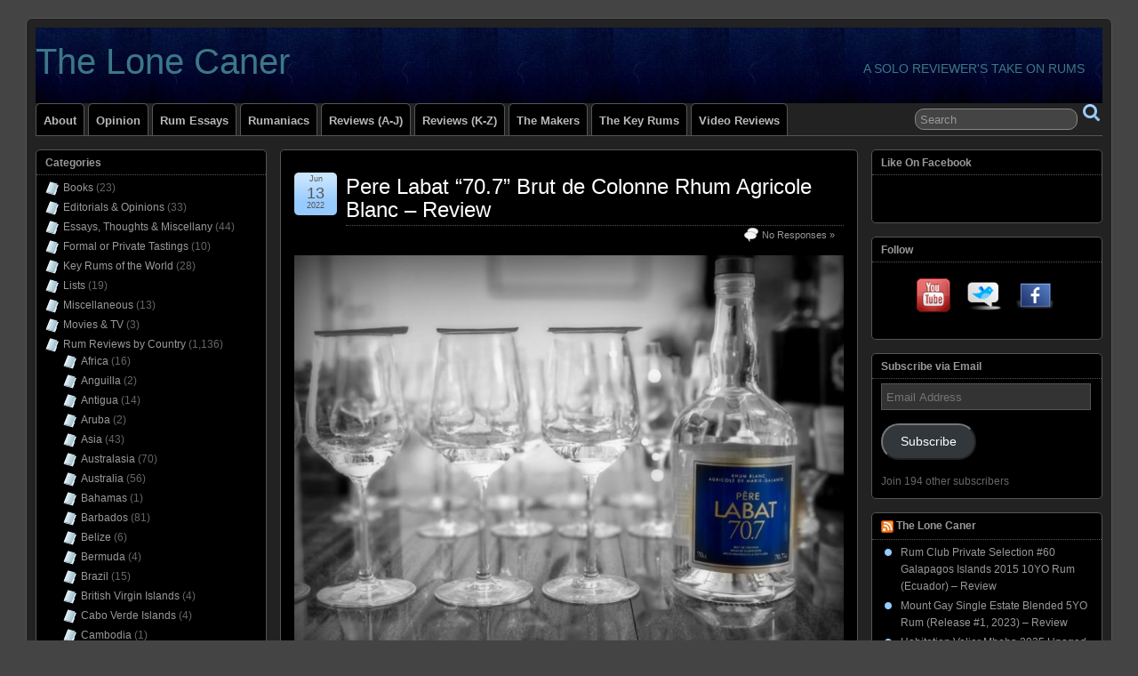

--- FILE ---
content_type: text/html; charset=UTF-8
request_url: https://thelonecaner.com/tag/rums-from-marie-galante/?lang=fr
body_size: 60543
content:
<!DOCTYPE html>
<!--[if IE 6]> <html id="ie6" lang="en-US"> <![endif]-->
<!--[if IE 7]> <html id="ie7" lang="en-US"> <![endif]-->
<!--[if IE 8]> <html id="ie8" lang="en-US"> <![endif]-->
<!--[if !(IE 6) | !(IE 7) | !(IE 8)]><!--> <html lang="en-US"> <!--<![endif]-->

<head>
	<meta charset="UTF-8" />
	<link rel="pingback" href="https://thelonecaner.com/xmlrpc.php" />

	<!--[if lt IE 9]>
	<script src="https://thelonecaner.com/wp-content/themes/suffusion/scripts/html5.js" type="text/javascript"></script>
	<![endif]-->
<title>Rums from Marie Galante &#8211; The Lone Caner</title>
<meta name='robots' content='max-image-preview:large' />
	<style>img:is([sizes="auto" i], [sizes^="auto," i]) { contain-intrinsic-size: 3000px 1500px }</style>
	<link rel='dns-prefetch' href='//platform-api.sharethis.com' />
<link rel='dns-prefetch' href='//stats.wp.com' />
<link rel="alternate" type="application/rss+xml" title="The Lone Caner &raquo; Feed" href="https://thelonecaner.com/feed/" />
<link rel="alternate" type="application/rss+xml" title="The Lone Caner &raquo; Comments Feed" href="https://thelonecaner.com/comments/feed/" />
<link rel="alternate" type="application/rss+xml" title="The Lone Caner &raquo; Rums from Marie Galante Tag Feed" href="https://thelonecaner.com/tag/rums-from-marie-galante/feed/" />
<script type="text/javascript">
/* <![CDATA[ */
window._wpemojiSettings = {"baseUrl":"https:\/\/s.w.org\/images\/core\/emoji\/16.0.1\/72x72\/","ext":".png","svgUrl":"https:\/\/s.w.org\/images\/core\/emoji\/16.0.1\/svg\/","svgExt":".svg","source":{"concatemoji":"https:\/\/thelonecaner.com\/wp-includes\/js\/wp-emoji-release.min.js?ver=6.8.3"}};
/*! This file is auto-generated */
!function(s,n){var o,i,e;function c(e){try{var t={supportTests:e,timestamp:(new Date).valueOf()};sessionStorage.setItem(o,JSON.stringify(t))}catch(e){}}function p(e,t,n){e.clearRect(0,0,e.canvas.width,e.canvas.height),e.fillText(t,0,0);var t=new Uint32Array(e.getImageData(0,0,e.canvas.width,e.canvas.height).data),a=(e.clearRect(0,0,e.canvas.width,e.canvas.height),e.fillText(n,0,0),new Uint32Array(e.getImageData(0,0,e.canvas.width,e.canvas.height).data));return t.every(function(e,t){return e===a[t]})}function u(e,t){e.clearRect(0,0,e.canvas.width,e.canvas.height),e.fillText(t,0,0);for(var n=e.getImageData(16,16,1,1),a=0;a<n.data.length;a++)if(0!==n.data[a])return!1;return!0}function f(e,t,n,a){switch(t){case"flag":return n(e,"\ud83c\udff3\ufe0f\u200d\u26a7\ufe0f","\ud83c\udff3\ufe0f\u200b\u26a7\ufe0f")?!1:!n(e,"\ud83c\udde8\ud83c\uddf6","\ud83c\udde8\u200b\ud83c\uddf6")&&!n(e,"\ud83c\udff4\udb40\udc67\udb40\udc62\udb40\udc65\udb40\udc6e\udb40\udc67\udb40\udc7f","\ud83c\udff4\u200b\udb40\udc67\u200b\udb40\udc62\u200b\udb40\udc65\u200b\udb40\udc6e\u200b\udb40\udc67\u200b\udb40\udc7f");case"emoji":return!a(e,"\ud83e\udedf")}return!1}function g(e,t,n,a){var r="undefined"!=typeof WorkerGlobalScope&&self instanceof WorkerGlobalScope?new OffscreenCanvas(300,150):s.createElement("canvas"),o=r.getContext("2d",{willReadFrequently:!0}),i=(o.textBaseline="top",o.font="600 32px Arial",{});return e.forEach(function(e){i[e]=t(o,e,n,a)}),i}function t(e){var t=s.createElement("script");t.src=e,t.defer=!0,s.head.appendChild(t)}"undefined"!=typeof Promise&&(o="wpEmojiSettingsSupports",i=["flag","emoji"],n.supports={everything:!0,everythingExceptFlag:!0},e=new Promise(function(e){s.addEventListener("DOMContentLoaded",e,{once:!0})}),new Promise(function(t){var n=function(){try{var e=JSON.parse(sessionStorage.getItem(o));if("object"==typeof e&&"number"==typeof e.timestamp&&(new Date).valueOf()<e.timestamp+604800&&"object"==typeof e.supportTests)return e.supportTests}catch(e){}return null}();if(!n){if("undefined"!=typeof Worker&&"undefined"!=typeof OffscreenCanvas&&"undefined"!=typeof URL&&URL.createObjectURL&&"undefined"!=typeof Blob)try{var e="postMessage("+g.toString()+"("+[JSON.stringify(i),f.toString(),p.toString(),u.toString()].join(",")+"));",a=new Blob([e],{type:"text/javascript"}),r=new Worker(URL.createObjectURL(a),{name:"wpTestEmojiSupports"});return void(r.onmessage=function(e){c(n=e.data),r.terminate(),t(n)})}catch(e){}c(n=g(i,f,p,u))}t(n)}).then(function(e){for(var t in e)n.supports[t]=e[t],n.supports.everything=n.supports.everything&&n.supports[t],"flag"!==t&&(n.supports.everythingExceptFlag=n.supports.everythingExceptFlag&&n.supports[t]);n.supports.everythingExceptFlag=n.supports.everythingExceptFlag&&!n.supports.flag,n.DOMReady=!1,n.readyCallback=function(){n.DOMReady=!0}}).then(function(){return e}).then(function(){var e;n.supports.everything||(n.readyCallback(),(e=n.source||{}).concatemoji?t(e.concatemoji):e.wpemoji&&e.twemoji&&(t(e.twemoji),t(e.wpemoji)))}))}((window,document),window._wpemojiSettings);
/* ]]> */
</script>
<style id='wp-emoji-styles-inline-css' type='text/css'>

	img.wp-smiley, img.emoji {
		display: inline !important;
		border: none !important;
		box-shadow: none !important;
		height: 1em !important;
		width: 1em !important;
		margin: 0 0.07em !important;
		vertical-align: -0.1em !important;
		background: none !important;
		padding: 0 !important;
	}
</style>
<link rel='stylesheet' id='wp-block-library-css' href='https://thelonecaner.com/wp-includes/css/dist/block-library/style.min.css?ver=6.8.3' type='text/css' media='all' />
<style id='classic-theme-styles-inline-css' type='text/css'>
/*! This file is auto-generated */
.wp-block-button__link{color:#fff;background-color:#32373c;border-radius:9999px;box-shadow:none;text-decoration:none;padding:calc(.667em + 2px) calc(1.333em + 2px);font-size:1.125em}.wp-block-file__button{background:#32373c;color:#fff;text-decoration:none}
</style>
<link rel='stylesheet' id='mediaelement-css' href='https://thelonecaner.com/wp-includes/js/mediaelement/mediaelementplayer-legacy.min.css?ver=4.2.17' type='text/css' media='all' />
<link rel='stylesheet' id='wp-mediaelement-css' href='https://thelonecaner.com/wp-includes/js/mediaelement/wp-mediaelement.min.css?ver=6.8.3' type='text/css' media='all' />
<style id='jetpack-sharing-buttons-style-inline-css' type='text/css'>
.jetpack-sharing-buttons__services-list{display:flex;flex-direction:row;flex-wrap:wrap;gap:0;list-style-type:none;margin:5px;padding:0}.jetpack-sharing-buttons__services-list.has-small-icon-size{font-size:12px}.jetpack-sharing-buttons__services-list.has-normal-icon-size{font-size:16px}.jetpack-sharing-buttons__services-list.has-large-icon-size{font-size:24px}.jetpack-sharing-buttons__services-list.has-huge-icon-size{font-size:36px}@media print{.jetpack-sharing-buttons__services-list{display:none!important}}.editor-styles-wrapper .wp-block-jetpack-sharing-buttons{gap:0;padding-inline-start:0}ul.jetpack-sharing-buttons__services-list.has-background{padding:1.25em 2.375em}
</style>
<style id='global-styles-inline-css' type='text/css'>
:root{--wp--preset--aspect-ratio--square: 1;--wp--preset--aspect-ratio--4-3: 4/3;--wp--preset--aspect-ratio--3-4: 3/4;--wp--preset--aspect-ratio--3-2: 3/2;--wp--preset--aspect-ratio--2-3: 2/3;--wp--preset--aspect-ratio--16-9: 16/9;--wp--preset--aspect-ratio--9-16: 9/16;--wp--preset--color--black: #000000;--wp--preset--color--cyan-bluish-gray: #abb8c3;--wp--preset--color--white: #ffffff;--wp--preset--color--pale-pink: #f78da7;--wp--preset--color--vivid-red: #cf2e2e;--wp--preset--color--luminous-vivid-orange: #ff6900;--wp--preset--color--luminous-vivid-amber: #fcb900;--wp--preset--color--light-green-cyan: #7bdcb5;--wp--preset--color--vivid-green-cyan: #00d084;--wp--preset--color--pale-cyan-blue: #8ed1fc;--wp--preset--color--vivid-cyan-blue: #0693e3;--wp--preset--color--vivid-purple: #9b51e0;--wp--preset--gradient--vivid-cyan-blue-to-vivid-purple: linear-gradient(135deg,rgba(6,147,227,1) 0%,rgb(155,81,224) 100%);--wp--preset--gradient--light-green-cyan-to-vivid-green-cyan: linear-gradient(135deg,rgb(122,220,180) 0%,rgb(0,208,130) 100%);--wp--preset--gradient--luminous-vivid-amber-to-luminous-vivid-orange: linear-gradient(135deg,rgba(252,185,0,1) 0%,rgba(255,105,0,1) 100%);--wp--preset--gradient--luminous-vivid-orange-to-vivid-red: linear-gradient(135deg,rgba(255,105,0,1) 0%,rgb(207,46,46) 100%);--wp--preset--gradient--very-light-gray-to-cyan-bluish-gray: linear-gradient(135deg,rgb(238,238,238) 0%,rgb(169,184,195) 100%);--wp--preset--gradient--cool-to-warm-spectrum: linear-gradient(135deg,rgb(74,234,220) 0%,rgb(151,120,209) 20%,rgb(207,42,186) 40%,rgb(238,44,130) 60%,rgb(251,105,98) 80%,rgb(254,248,76) 100%);--wp--preset--gradient--blush-light-purple: linear-gradient(135deg,rgb(255,206,236) 0%,rgb(152,150,240) 100%);--wp--preset--gradient--blush-bordeaux: linear-gradient(135deg,rgb(254,205,165) 0%,rgb(254,45,45) 50%,rgb(107,0,62) 100%);--wp--preset--gradient--luminous-dusk: linear-gradient(135deg,rgb(255,203,112) 0%,rgb(199,81,192) 50%,rgb(65,88,208) 100%);--wp--preset--gradient--pale-ocean: linear-gradient(135deg,rgb(255,245,203) 0%,rgb(182,227,212) 50%,rgb(51,167,181) 100%);--wp--preset--gradient--electric-grass: linear-gradient(135deg,rgb(202,248,128) 0%,rgb(113,206,126) 100%);--wp--preset--gradient--midnight: linear-gradient(135deg,rgb(2,3,129) 0%,rgb(40,116,252) 100%);--wp--preset--font-size--small: 13px;--wp--preset--font-size--medium: 20px;--wp--preset--font-size--large: 36px;--wp--preset--font-size--x-large: 42px;--wp--preset--spacing--20: 0.44rem;--wp--preset--spacing--30: 0.67rem;--wp--preset--spacing--40: 1rem;--wp--preset--spacing--50: 1.5rem;--wp--preset--spacing--60: 2.25rem;--wp--preset--spacing--70: 3.38rem;--wp--preset--spacing--80: 5.06rem;--wp--preset--shadow--natural: 6px 6px 9px rgba(0, 0, 0, 0.2);--wp--preset--shadow--deep: 12px 12px 50px rgba(0, 0, 0, 0.4);--wp--preset--shadow--sharp: 6px 6px 0px rgba(0, 0, 0, 0.2);--wp--preset--shadow--outlined: 6px 6px 0px -3px rgba(255, 255, 255, 1), 6px 6px rgba(0, 0, 0, 1);--wp--preset--shadow--crisp: 6px 6px 0px rgba(0, 0, 0, 1);}:where(.is-layout-flex){gap: 0.5em;}:where(.is-layout-grid){gap: 0.5em;}body .is-layout-flex{display: flex;}.is-layout-flex{flex-wrap: wrap;align-items: center;}.is-layout-flex > :is(*, div){margin: 0;}body .is-layout-grid{display: grid;}.is-layout-grid > :is(*, div){margin: 0;}:where(.wp-block-columns.is-layout-flex){gap: 2em;}:where(.wp-block-columns.is-layout-grid){gap: 2em;}:where(.wp-block-post-template.is-layout-flex){gap: 1.25em;}:where(.wp-block-post-template.is-layout-grid){gap: 1.25em;}.has-black-color{color: var(--wp--preset--color--black) !important;}.has-cyan-bluish-gray-color{color: var(--wp--preset--color--cyan-bluish-gray) !important;}.has-white-color{color: var(--wp--preset--color--white) !important;}.has-pale-pink-color{color: var(--wp--preset--color--pale-pink) !important;}.has-vivid-red-color{color: var(--wp--preset--color--vivid-red) !important;}.has-luminous-vivid-orange-color{color: var(--wp--preset--color--luminous-vivid-orange) !important;}.has-luminous-vivid-amber-color{color: var(--wp--preset--color--luminous-vivid-amber) !important;}.has-light-green-cyan-color{color: var(--wp--preset--color--light-green-cyan) !important;}.has-vivid-green-cyan-color{color: var(--wp--preset--color--vivid-green-cyan) !important;}.has-pale-cyan-blue-color{color: var(--wp--preset--color--pale-cyan-blue) !important;}.has-vivid-cyan-blue-color{color: var(--wp--preset--color--vivid-cyan-blue) !important;}.has-vivid-purple-color{color: var(--wp--preset--color--vivid-purple) !important;}.has-black-background-color{background-color: var(--wp--preset--color--black) !important;}.has-cyan-bluish-gray-background-color{background-color: var(--wp--preset--color--cyan-bluish-gray) !important;}.has-white-background-color{background-color: var(--wp--preset--color--white) !important;}.has-pale-pink-background-color{background-color: var(--wp--preset--color--pale-pink) !important;}.has-vivid-red-background-color{background-color: var(--wp--preset--color--vivid-red) !important;}.has-luminous-vivid-orange-background-color{background-color: var(--wp--preset--color--luminous-vivid-orange) !important;}.has-luminous-vivid-amber-background-color{background-color: var(--wp--preset--color--luminous-vivid-amber) !important;}.has-light-green-cyan-background-color{background-color: var(--wp--preset--color--light-green-cyan) !important;}.has-vivid-green-cyan-background-color{background-color: var(--wp--preset--color--vivid-green-cyan) !important;}.has-pale-cyan-blue-background-color{background-color: var(--wp--preset--color--pale-cyan-blue) !important;}.has-vivid-cyan-blue-background-color{background-color: var(--wp--preset--color--vivid-cyan-blue) !important;}.has-vivid-purple-background-color{background-color: var(--wp--preset--color--vivid-purple) !important;}.has-black-border-color{border-color: var(--wp--preset--color--black) !important;}.has-cyan-bluish-gray-border-color{border-color: var(--wp--preset--color--cyan-bluish-gray) !important;}.has-white-border-color{border-color: var(--wp--preset--color--white) !important;}.has-pale-pink-border-color{border-color: var(--wp--preset--color--pale-pink) !important;}.has-vivid-red-border-color{border-color: var(--wp--preset--color--vivid-red) !important;}.has-luminous-vivid-orange-border-color{border-color: var(--wp--preset--color--luminous-vivid-orange) !important;}.has-luminous-vivid-amber-border-color{border-color: var(--wp--preset--color--luminous-vivid-amber) !important;}.has-light-green-cyan-border-color{border-color: var(--wp--preset--color--light-green-cyan) !important;}.has-vivid-green-cyan-border-color{border-color: var(--wp--preset--color--vivid-green-cyan) !important;}.has-pale-cyan-blue-border-color{border-color: var(--wp--preset--color--pale-cyan-blue) !important;}.has-vivid-cyan-blue-border-color{border-color: var(--wp--preset--color--vivid-cyan-blue) !important;}.has-vivid-purple-border-color{border-color: var(--wp--preset--color--vivid-purple) !important;}.has-vivid-cyan-blue-to-vivid-purple-gradient-background{background: var(--wp--preset--gradient--vivid-cyan-blue-to-vivid-purple) !important;}.has-light-green-cyan-to-vivid-green-cyan-gradient-background{background: var(--wp--preset--gradient--light-green-cyan-to-vivid-green-cyan) !important;}.has-luminous-vivid-amber-to-luminous-vivid-orange-gradient-background{background: var(--wp--preset--gradient--luminous-vivid-amber-to-luminous-vivid-orange) !important;}.has-luminous-vivid-orange-to-vivid-red-gradient-background{background: var(--wp--preset--gradient--luminous-vivid-orange-to-vivid-red) !important;}.has-very-light-gray-to-cyan-bluish-gray-gradient-background{background: var(--wp--preset--gradient--very-light-gray-to-cyan-bluish-gray) !important;}.has-cool-to-warm-spectrum-gradient-background{background: var(--wp--preset--gradient--cool-to-warm-spectrum) !important;}.has-blush-light-purple-gradient-background{background: var(--wp--preset--gradient--blush-light-purple) !important;}.has-blush-bordeaux-gradient-background{background: var(--wp--preset--gradient--blush-bordeaux) !important;}.has-luminous-dusk-gradient-background{background: var(--wp--preset--gradient--luminous-dusk) !important;}.has-pale-ocean-gradient-background{background: var(--wp--preset--gradient--pale-ocean) !important;}.has-electric-grass-gradient-background{background: var(--wp--preset--gradient--electric-grass) !important;}.has-midnight-gradient-background{background: var(--wp--preset--gradient--midnight) !important;}.has-small-font-size{font-size: var(--wp--preset--font-size--small) !important;}.has-medium-font-size{font-size: var(--wp--preset--font-size--medium) !important;}.has-large-font-size{font-size: var(--wp--preset--font-size--large) !important;}.has-x-large-font-size{font-size: var(--wp--preset--font-size--x-large) !important;}
:where(.wp-block-post-template.is-layout-flex){gap: 1.25em;}:where(.wp-block-post-template.is-layout-grid){gap: 1.25em;}
:where(.wp-block-columns.is-layout-flex){gap: 2em;}:where(.wp-block-columns.is-layout-grid){gap: 2em;}
:root :where(.wp-block-pullquote){font-size: 1.5em;line-height: 1.6;}
</style>
<link rel='stylesheet' id='fb-widget-frontend-style-css' href='https://thelonecaner.com/wp-content/plugins/facebook-pagelike-widget/assets/css/style.css?ver=1.0.0' type='text/css' media='all' />
<link rel='stylesheet' id='suffusion-theme-css' href='https://thelonecaner.com/wp-content/themes/suffusion/style.css?ver=4.4.9' type='text/css' media='all' />
<link rel='stylesheet' id='suffusion-theme-skin-1-css' href='https://thelonecaner.com/wp-content/themes/suffusion/skins/light-theme-pale-blue/skin.css?ver=4.4.9' type='text/css' media='all' />
<link rel='stylesheet' id='suffusion-theme-skin-2-css' href='https://thelonecaner.com/wp-content/themes/suffusion/dark-style.css?ver=4.4.9' type='text/css' media='all' />
<link rel='stylesheet' id='suffusion-theme-skin-3-css' href='https://thelonecaner.com/wp-content/themes/suffusion/skins/dark-theme-pale-blue/skin.css?ver=4.4.9' type='text/css' media='all' />
<!--[if !IE]>--><link rel='stylesheet' id='suffusion-rounded-css' href='https://thelonecaner.com/wp-content/themes/suffusion/rounded-corners.css?ver=4.4.9' type='text/css' media='all' />
<!--<![endif]-->
<!--[if gt IE 8]><link rel='stylesheet' id='suffusion-rounded-css' href='https://thelonecaner.com/wp-content/themes/suffusion/rounded-corners.css?ver=4.4.9' type='text/css' media='all' />
<![endif]-->
<!--[if lt IE 8]><link rel='stylesheet' id='suffusion-ie-css' href='https://thelonecaner.com/wp-content/themes/suffusion/ie-fix.css?ver=4.4.9' type='text/css' media='all' />
<![endif]-->
<link rel='stylesheet' id='jetpack-subscriptions-css' href='https://thelonecaner.com/wp-content/plugins/jetpack/_inc/build/subscriptions/subscriptions.min.css?ver=15.4' type='text/css' media='all' />
<script type="text/javascript" src="//platform-api.sharethis.com/js/sharethis.js?ver=8.5.3#property=657736dfd945ce0012dd947f&amp;product=gdpr-compliance-tool-v2&amp;source=simple-share-buttons-adder-wordpress" id="simple-share-buttons-adder-mu-js"></script>
<script type="text/javascript" src="https://thelonecaner.com/wp-includes/js/jquery/jquery.min.js?ver=3.7.1" id="jquery-core-js"></script>
<script type="text/javascript" src="https://thelonecaner.com/wp-includes/js/jquery/jquery-migrate.min.js?ver=3.4.1" id="jquery-migrate-js"></script>
<script type="text/javascript" id="suffusion-js-extra">
/* <![CDATA[ */
var Suffusion_JS = {"wrapper_width_type_page_template_1l_sidebar_php":"fixed","wrapper_max_width_page_template_1l_sidebar_php":"1200","wrapper_min_width_page_template_1l_sidebar_php":"600","wrapper_orig_width_page_template_1l_sidebar_php":"75","wrapper_width_type_page_template_1r_sidebar_php":"fixed","wrapper_max_width_page_template_1r_sidebar_php":"1200","wrapper_min_width_page_template_1r_sidebar_php":"600","wrapper_orig_width_page_template_1r_sidebar_php":"75","wrapper_width_type_page_template_1l1r_sidebar_php":"fluid","wrapper_max_width_page_template_1l1r_sidebar_php":"1200","wrapper_min_width_page_template_1l1r_sidebar_php":"600","wrapper_orig_width_page_template_1l1r_sidebar_php":"90","wrapper_width_type_page_template_2l_sidebars_php":"fixed","wrapper_max_width_page_template_2l_sidebars_php":"1200","wrapper_min_width_page_template_2l_sidebars_php":"600","wrapper_orig_width_page_template_2l_sidebars_php":"75","wrapper_width_type_page_template_2r_sidebars_php":"fixed","wrapper_max_width_page_template_2r_sidebars_php":"1200","wrapper_min_width_page_template_2r_sidebars_php":"600","wrapper_orig_width_page_template_2r_sidebars_php":"75","wrapper_width_type":"fluid","wrapper_max_width":"1200","wrapper_min_width":"600","wrapper_orig_width":"95","wrapper_width_type_page_template_no_sidebars_php":"fluid","wrapper_max_width_page_template_no_sidebars_php":"1200","wrapper_min_width_page_template_no_sidebars_php":"600","wrapper_orig_width_page_template_no_sidebars_php":"95","suf_featured_interval":"4000","suf_featured_transition_speed":"1000","suf_featured_fx":"fade","suf_featured_pause":"Pause","suf_featured_resume":"Resume","suf_featured_sync":"0","suf_featured_pager_style":"numbers","suf_nav_delay":"500","suf_nav_effect":"fade","suf_navt_delay":"500","suf_navt_effect":"fade","suf_jq_masonry_enabled":"disabled","suf_fix_aspect_ratio":"preserve","suf_show_drop_caps":""};
/* ]]> */
</script>
<script type="text/javascript" src="https://thelonecaner.com/wp-content/themes/suffusion/scripts/suffusion.js?ver=4.4.9" id="suffusion-js"></script>
<link rel="https://api.w.org/" href="https://thelonecaner.com/wp-json/" /><link rel="alternate" title="JSON" type="application/json" href="https://thelonecaner.com/wp-json/wp/v2/tags/1283" /><link rel="EditURI" type="application/rsd+xml" title="RSD" href="https://thelonecaner.com/xmlrpc.php?rsd" />
<script>
jQuery(document).ready(function(){
jQuery("html").attr("xmlns:og","http://opengraphprotocol.org/schema/");
});
</script>
			<meta property="og:type" content="blog" />
		<meta property="og:site_name" content="The Lone Caner" />
		<meta property='og:url' content="https://thelonecaner.com" />
				<style>img#wpstats{display:none}</style>
		<!-- Start Additional Feeds -->
<!-- End Additional Feeds -->
<style type="text/css">.recentcomments a{display:inline !important;padding:0 !important;margin:0 !important;}</style><style type="text/css">
		#header-container.custom-header {
		background-image: url(https://thelonecaner.com/wp-content/uploads/2021/08/D7K_7346-003-crop-e1629178629696.jpg);
	}
			.custom-header .blogtitle a,
	.custom-header .description {
		color: #3c7887;
	}
	</style>
	<!-- CSS styles constructed using option definitions -->
	<style type="text/css">
	/* <![CDATA[ */
/* January 13, 2026 3:58 pm */
#wrapper { margin: 20px auto; }
.page-template-1l-sidebar-php #wrapper { width: 1000px; max-width: 1000px; min-width: 1000px; }

.page-template-1l-sidebar-php #container { padding-left: 275px; padding-right: 0px; }
.page-template-1l-sidebar-php #main-col {	width: 725px; }
#ie6 .page-template-1l-sidebar-php #main-col { width: 695px }
.page-template-1l-sidebar-php #nav-top, .page-template-1l-sidebar-php #top-bar-right-spanel { width: 1000px; max-width: 1000px; min-width: 1000px; }
.page-template-1l-sidebar-php #nav-top .col-control, .page-template-1l-sidebar-php #top-bar-right-spanel .col-control { width: 1000px }
.page-template-1l-sidebar-php #widgets-above-header .col-control { width: 1000px; max-width: 1000px; min-width: 1000px; }
.page-template-1l-sidebar-php #nav .col-control { width: 1000px }

.page-template-1l-sidebar-php .postdata .category {
	max-width: 450px;
}
.page-template-1l-sidebar-php .tags {
	max-width: 450px;
}
.page-template-1l-sidebar-php #sidebar, .page-template-1l-sidebar-php #sidebar-b, .page-template-1l-sidebar-php #sidebar-shell-1 {
	width: 260px;
}
.page-template-1l-sidebar-php #sidebar.flattened, .page-template-1l-sidebar-php #sidebar-b.flattened {
	width: 258px;
}
.page-template-1l-sidebar-php #sidebar-shell-1 {
	margin-left: -100%;
	margin-right: 15px;
	left: auto;
	right: 275px;
}
.page-template-1l-sidebar-php #sidebar-container { width: 275px; }
.page-template-1l-sidebar-php .sidebar-container-left { right: 275px; }
.page-template-1l-sidebar-php .sidebar-container-right { margin-right: -275px; }
.page-template-1l-sidebar-php .sidebar-container-left #sidebar-wrap { right: auto; }
.page-template-1l-sidebar-php #wsidebar-top, .page-template-1l-sidebar-php #wsidebar-bottom { width: 273px; }
.page-template-1l-sidebar-php #sidebar-wrap {
	width: 290px;
	left: auto;
	right: auto;
}
#ie6 .page-template-1l-sidebar-php #sidebar-wrap {
	left: auto;
	right: auto;
}
.page-template-1l-sidebar-php .sidebar-wrap-left {
	margin-left: -100%;
}
.page-template-1l-sidebar-php .sidebar-wrap-right {
	margin-right: -290px;
}
#ie6 .page-template-1l-sidebar-php #sidebar, #ie6 .page-template-1l-sidebar-php #sidebar-b, #ie6 .page-template-1l-sidebar-php #sidebar-shell-1 {
	width: 252px;
}
#ie6 .page-template-1l-sidebar-php #sidebar-shell-1 {
}
#ie6 .page-template-1l-sidebar-php #sidebar-container {
	width: 265px;
}

.page-template-1l-sidebar-php .tab-box {
	width: 260px;
}
.page-template-1r-sidebar-php #wrapper { width: 1000px; max-width: 1000px; min-width: 1000px; }

.page-template-1r-sidebar-php #container { padding-left: 0px; padding-right: 275px; }
.page-template-1r-sidebar-php #main-col {	width: 725px; }
#ie6 .page-template-1r-sidebar-php #main-col { width: 695px }
.page-template-1r-sidebar-php #nav-top, .page-template-1r-sidebar-php #top-bar-right-spanel { width: 1000px; max-width: 1000px; min-width: 1000px; }
.page-template-1r-sidebar-php #nav-top .col-control, .page-template-1r-sidebar-php #top-bar-right-spanel .col-control { width: 1000px }
.page-template-1r-sidebar-php #widgets-above-header .col-control { width: 1000px; max-width: 1000px; min-width: 1000px; }
.page-template-1r-sidebar-php #nav .col-control { width: 1000px }

.page-template-1r-sidebar-php .postdata .category {
	max-width: 450px;
}
.page-template-1r-sidebar-php .tags {
	max-width: 450px;
}
.page-template-1r-sidebar-php #sidebar, .page-template-1r-sidebar-php #sidebar-b, .page-template-1r-sidebar-php #sidebar-shell-1 {
	width: 260px;
}
.page-template-1r-sidebar-php #sidebar.flattened, .page-template-1r-sidebar-php #sidebar-b.flattened {
	width: 258px;
}
.page-template-1r-sidebar-php #sidebar-shell-1 {
	margin-left: 15px;
	margin-right: -275px;
	left: auto;
	right: auto;
}
.page-template-1r-sidebar-php #sidebar-container { width: 275px; }
.page-template-1r-sidebar-php .sidebar-container-left { right: 275px; }
.page-template-1r-sidebar-php .sidebar-container-right { margin-right: -275px; }
.page-template-1r-sidebar-php .sidebar-container-left #sidebar-wrap { right: auto; }
.page-template-1r-sidebar-php #wsidebar-top, .page-template-1r-sidebar-php #wsidebar-bottom { width: 273px; }
.page-template-1r-sidebar-php #sidebar-wrap {
	width: 290px;
	left: auto;
	right: auto;
}
#ie6 .page-template-1r-sidebar-php #sidebar-wrap {
	left: auto;
	right: auto;
}
.page-template-1r-sidebar-php .sidebar-wrap-left {
	margin-left: -100%;
}
.page-template-1r-sidebar-php .sidebar-wrap-right {
	margin-right: -290px;
}
#ie6 .page-template-1r-sidebar-php #sidebar, #ie6 .page-template-1r-sidebar-php #sidebar-b, #ie6 .page-template-1r-sidebar-php #sidebar-shell-1 {
	width: 252px;
}
#ie6 .page-template-1r-sidebar-php #sidebar-shell-1 {
}
#ie6 .page-template-1r-sidebar-php #sidebar-container {
	width: 265px;
}

.page-template-1r-sidebar-php .tab-box {
	width: 260px;
}
.page-template-1l1r-sidebar-php #wrapper { width: 90%; max-width: 1200px; min-width: 600px; }

.page-template-1l1r-sidebar-php #container { padding-left: 275px; padding-right: 275px; }
.page-template-1l1r-sidebar-php #main-col {	width: 100%; }
#ie6 .page-template-1l1r-sidebar-php #main-col { width: 100% }
.page-template-1l1r-sidebar-php #nav-top, .page-template-1l1r-sidebar-php #top-bar-right-spanel { width: 90%; max-width: 1200px; min-width: 600px; }
.page-template-1l1r-sidebar-php #nav-top .col-control, .page-template-1l1r-sidebar-php #top-bar-right-spanel .col-control { width: 100% }
.page-template-1l1r-sidebar-php #widgets-above-header .col-control { width: 90%; max-width: 1200px; min-width: 600px; }
.page-template-1l1r-sidebar-php #nav .col-control { width: 100% }

.page-template-1l1r-sidebar-php .postdata .category {
	max-width: 60%;
}
.page-template-1l1r-sidebar-php .tags {
	max-width: 60%;
}
.page-template-1l1r-sidebar-php #sidebar, .page-template-1l1r-sidebar-php #sidebar-b, .page-template-1l1r-sidebar-php #sidebar-shell-1 {
	width: 260px;
}
.page-template-1l1r-sidebar-php #sidebar.flattened, .page-template-1l1r-sidebar-php #sidebar-b.flattened {
	width: 258px;
}
.page-template-1l1r-sidebar-php #sidebar-shell-1 {
	margin-left: 15px;
	margin-right: -275px;
	left: auto;
	right: auto;
}
.page-template-1l1r-sidebar-php #sidebar-2, .page-template-1l1r-sidebar-php #sidebar-2-b, .page-template-1l1r-sidebar-php #sidebar-shell-2 {
	width: 260px;
	}
.page-template-1l1r-sidebar-php #sidebar-2.flattened, .page-template-1l1r-sidebar-php #sidebar-2-b.flattened {
	width: 258px;
}
.page-template-1l1r-sidebar-php #sidebar-shell-2 {
	margin-left: -100%;
	margin-right: 0px;
	left: auto;
	right: 275px;
}

.page-template-1l1r-sidebar-php #sidebar-container { width: 275px; }
.page-template-1l1r-sidebar-php .sidebar-container-left { right: 275px; }
.page-template-1l1r-sidebar-php .sidebar-container-right { margin-right: -275px; }
.page-template-1l1r-sidebar-php .sidebar-container-left #sidebar-wrap { right: auto; }
.page-template-1l1r-sidebar-php #wsidebar-top, .page-template-1l1r-sidebar-php #wsidebar-bottom { width: 533px; }
.page-template-1l1r-sidebar-php #sidebar-wrap {
	width: 550px;
	left: auto;
	right: auto;
}
#ie6 .page-template-1l1r-sidebar-php #sidebar-wrap {
	left: auto;
	right: auto;
}
.page-template-1l1r-sidebar-php .sidebar-wrap-left {
	margin-left: -100%;
}
.page-template-1l1r-sidebar-php .sidebar-wrap-right {
	margin-right: -550px;
}
#ie6 .page-template-1l1r-sidebar-php #sidebar, #ie6 .page-template-1l1r-sidebar-php #sidebar-b, #ie6 .page-template-1l1r-sidebar-php #sidebar-shell-1 {
	width: 252px;
}
#ie6 .page-template-1l1r-sidebar-php #sidebar-shell-1 {
}
#ie6 .page-template-1l1r-sidebar-php #sidebar-2, #ie6 .page-template-1l1r-sidebar-php #sidebar-2-b, #ie6 .page-template-1l1r-sidebar-php #sidebar-shell-2 {
	width: 252px;
}
#ie6 .page-template-1l1r-sidebar-php #sidebar-shell-2 {
	left: 290px;
	right: 275px;
}

#ie6 .page-template-1l1r-sidebar-php #sidebar-container {
	width: 265px;
}

.page-template-1l1r-sidebar-php .tab-box {
	width: 260px;
}
.page-template-2l-sidebars-php #wrapper { width: 1000px; max-width: 1000px; min-width: 1000px; }

.page-template-2l-sidebars-php #container { padding-left: 370px; padding-right: 0px; }
.page-template-2l-sidebars-php #main-col {	width: 630px; }
#ie6 .page-template-2l-sidebars-php #main-col { width: 600px }
.page-template-2l-sidebars-php #nav-top, .page-template-2l-sidebars-php #top-bar-right-spanel { width: 1000px; max-width: 1000px; min-width: 1000px; }
.page-template-2l-sidebars-php #nav-top .col-control, .page-template-2l-sidebars-php #top-bar-right-spanel .col-control { width: 1000px }
.page-template-2l-sidebars-php #widgets-above-header .col-control { width: 1000px; max-width: 1000px; min-width: 1000px; }
.page-template-2l-sidebars-php #nav .col-control { width: 1000px }

.page-template-2l-sidebars-php .postdata .category {
	max-width: 355px;
}
.page-template-2l-sidebars-php .tags {
	max-width: 355px;
}
.page-template-2l-sidebars-php #sidebar, .page-template-2l-sidebars-php #sidebar-b, .page-template-2l-sidebars-php #sidebar-shell-1 {
	width: 170px;
}
.page-template-2l-sidebars-php #sidebar.flattened, .page-template-2l-sidebars-php #sidebar-b.flattened {
	width: 168px;
}
.page-template-2l-sidebars-php #sidebar-shell-1 {
	margin-left: 0px;
	margin-right: 0px;
	left: auto;
	right: auto;
}
.page-template-2l-sidebars-php #sidebar-2, .page-template-2l-sidebars-php #sidebar-2-b, .page-template-2l-sidebars-php #sidebar-shell-2 {
	width: 170px;
	}
.page-template-2l-sidebars-php #sidebar-2.flattened, .page-template-2l-sidebars-php #sidebar-2-b.flattened {
	width: 168px;
}
.page-template-2l-sidebars-php #sidebar-shell-2 {
	margin-left: 15px;
	margin-right: -185px;
	left: auto;
	right: auto;
}

.page-template-2l-sidebars-php #sidebar-container { width: 370px; }
.page-template-2l-sidebars-php .sidebar-container-left { right: 370px; }
.page-template-2l-sidebars-php .sidebar-container-right { margin-right: -370px; }
.page-template-2l-sidebars-php .sidebar-container-left #sidebar-wrap { right: auto; }
.page-template-2l-sidebars-php #wsidebar-top, .page-template-2l-sidebars-php #wsidebar-bottom { width: 353px; }
.page-template-2l-sidebars-php #sidebar-wrap {
	width: 370px;
	left: auto;
	right: 370px;
}
#ie6 .page-template-2l-sidebars-php #sidebar-wrap {
	left: auto;
	right: 200px;
}
.page-template-2l-sidebars-php .sidebar-wrap-left {
	margin-left: -100%;
}
.page-template-2l-sidebars-php .sidebar-wrap-right {
	margin-right: -370px;
}
#ie6 .page-template-2l-sidebars-php #sidebar, #ie6 .page-template-2l-sidebars-php #sidebar-b, #ie6 .page-template-2l-sidebars-php #sidebar-shell-1 {
	width: 162px;
}
#ie6 .page-template-2l-sidebars-php #sidebar-shell-1 {
}
#ie6 .page-template-2l-sidebars-php #sidebar-2, #ie6 .page-template-2l-sidebars-php #sidebar-2-b, #ie6 .page-template-2l-sidebars-php #sidebar-shell-2 {
	width: 162px;
}
#ie6 .page-template-2l-sidebars-php #sidebar-shell-2 {
}

#ie6 .page-template-2l-sidebars-php #sidebar-container {
	width: 360px;
}

.page-template-2l-sidebars-php .tab-box {
	width: 353px;
}
.page-template-2r-sidebars-php #wrapper { width: 1000px; max-width: 1000px; min-width: 1000px; }

.page-template-2r-sidebars-php #container { padding-left: 0px; padding-right: 370px; }
.page-template-2r-sidebars-php #main-col {	width: 630px; }
#ie6 .page-template-2r-sidebars-php #main-col { width: 600px }
.page-template-2r-sidebars-php #nav-top, .page-template-2r-sidebars-php #top-bar-right-spanel { width: 1000px; max-width: 1000px; min-width: 1000px; }
.page-template-2r-sidebars-php #nav-top .col-control, .page-template-2r-sidebars-php #top-bar-right-spanel .col-control { width: 1000px }
.page-template-2r-sidebars-php #widgets-above-header .col-control { width: 1000px; max-width: 1000px; min-width: 1000px; }
.page-template-2r-sidebars-php #nav .col-control { width: 1000px }

.page-template-2r-sidebars-php .postdata .category {
	max-width: 355px;
}
.page-template-2r-sidebars-php .tags {
	max-width: 355px;
}
.page-template-2r-sidebars-php #sidebar, .page-template-2r-sidebars-php #sidebar-b, .page-template-2r-sidebars-php #sidebar-shell-1 {
	width: 170px;
}
.page-template-2r-sidebars-php #sidebar.flattened, .page-template-2r-sidebars-php #sidebar-b.flattened {
	width: 168px;
}
.page-template-2r-sidebars-php #sidebar-shell-1 {
	margin-left: 0px;
	margin-right: 0px;
	left: auto;
	right: auto;
}
.page-template-2r-sidebars-php #sidebar-2, .page-template-2r-sidebars-php #sidebar-2-b, .page-template-2r-sidebars-php #sidebar-shell-2 {
	width: 170px;
	}
.page-template-2r-sidebars-php #sidebar-2.flattened, .page-template-2r-sidebars-php #sidebar-2-b.flattened {
	width: 168px;
}
.page-template-2r-sidebars-php #sidebar-shell-2 {
	margin-left: -185px;
	margin-right: 15px;
	left: auto;
	right: auto;
}

.page-template-2r-sidebars-php #sidebar-container { width: 370px; }
.page-template-2r-sidebars-php .sidebar-container-left { right: 370px; }
.page-template-2r-sidebars-php .sidebar-container-right { margin-right: -370px; }
.page-template-2r-sidebars-php .sidebar-container-left #sidebar-wrap { right: auto; }
.page-template-2r-sidebars-php #wsidebar-top, .page-template-2r-sidebars-php #wsidebar-bottom { width: 353px; }
.page-template-2r-sidebars-php #sidebar-wrap {
	width: 370px;
	left: auto;
	right: auto;
}
#ie6 .page-template-2r-sidebars-php #sidebar-wrap {
	left: auto;
	right: auto;
}
.page-template-2r-sidebars-php .sidebar-wrap-left {
	margin-left: -100%;
}
.page-template-2r-sidebars-php .sidebar-wrap-right {
	margin-right: -370px;
}
#ie6 .page-template-2r-sidebars-php #sidebar, #ie6 .page-template-2r-sidebars-php #sidebar-b, #ie6 .page-template-2r-sidebars-php #sidebar-shell-1 {
	width: 162px;
}
#ie6 .page-template-2r-sidebars-php #sidebar-shell-1 {
}
#ie6 .page-template-2r-sidebars-php #sidebar-2, #ie6 .page-template-2r-sidebars-php #sidebar-2-b, #ie6 .page-template-2r-sidebars-php #sidebar-shell-2 {
	width: 162px;
}
#ie6 .page-template-2r-sidebars-php #sidebar-shell-2 {
}

#ie6 .page-template-2r-sidebars-php #sidebar-container {
	width: 360px;
}

.page-template-2r-sidebars-php .tab-box {
	width: 353px;
}
 #wrapper { width: 95%; max-width: 1200px; min-width: 600px; }

 #container { padding-left: 275px; padding-right: 275px; }
 #main-col {	width: 100%; }
#ie6  #main-col { width: 100% }
 #nav-top,  #top-bar-right-spanel { width: 95%; max-width: 1200px; min-width: 600px; }
 #nav-top .col-control,  #top-bar-right-spanel .col-control { width: 100% }
 #widgets-above-header .col-control { width: 95%; max-width: 1200px; min-width: 600px; }
 #nav .col-control { width: 100% }

 .postdata .category {
	max-width: 60%;
}
 .tags {
	max-width: 60%;
}
 #sidebar,  #sidebar-b,  #sidebar-shell-1 {
	width: 260px;
}
 #sidebar.flattened,  #sidebar-b.flattened {
	width: 258px;
}
 #sidebar-shell-1 {
	margin-left: 15px;
	margin-right: -275px;
	left: auto;
	right: auto;
}
 #sidebar-2,  #sidebar-2-b,  #sidebar-shell-2 {
	width: 260px;
	}
 #sidebar-2.flattened,  #sidebar-2-b.flattened {
	width: 258px;
}
 #sidebar-shell-2 {
	margin-left: -100%;
	margin-right: 0px;
	left: auto;
	right: 275px;
}

 #sidebar-container { width: 275px; }
 .sidebar-container-left { right: 275px; }
 .sidebar-container-right { margin-right: -275px; }
 .sidebar-container-left #sidebar-wrap { right: auto; }
 #wsidebar-top,  #wsidebar-bottom { width: 533px; }
 #sidebar-wrap {
	width: 550px;
	left: auto;
	right: auto;
}
#ie6  #sidebar-wrap {
	left: auto;
	right: auto;
}
 .sidebar-wrap-left {
	margin-left: -100%;
}
 .sidebar-wrap-right {
	margin-right: -550px;
}
#ie6  #sidebar, #ie6  #sidebar-b, #ie6  #sidebar-shell-1 {
	width: 252px;
}
#ie6  #sidebar-shell-1 {
}
#ie6  #sidebar-2, #ie6  #sidebar-2-b, #ie6  #sidebar-shell-2 {
	width: 252px;
}
#ie6  #sidebar-shell-2 {
	left: 290px;
	right: 275px;
}

#ie6  #sidebar-container {
	width: 265px;
}

 .tab-box {
	width: 260px;
}
.page-template-no-sidebars-php #container { padding-left: 0; padding-right: 0; }
.page-template-no-sidebars-php #main-col {	width: 100%; }
.suf-mag-headlines {
	padding-left: 225px;
}
.suf-mag-headline-photo-box { width: 225px; right: 225px; }
.suf-mag-headline-block { width: 100%; }
#ie6 .suf-mag-headline-block { width: 100%; }
.suf-mag-headlines { min-height: 250px; height: auto; }
.suf-mag-excerpt-image {
	height: 100px;
}
.suf-mag-category-image {
	width: 98%;
	height: 100px;
}
#ie6 .suf-mag-category-image { width: 95%; }
h2.suf-mag-headlines-title { text-align: center; }
.search-results .post .date { display: none; }
.search-results .title-container { padding-left: 0; padding-right: 0; }
.search-results .post .title { padding-left: 0; }

.postdata .category{ float: left; }
.post .postdata .comments { float: right; }
.tags { float: right; text-align: right; }
.post span.author { float: left; padding-right: 10px;  }
article.page .postdata .comments { float: right; }
article.page span.author { float: left; padding-right: 10px;  }

.format-aside h1.posttitle, .format-aside h2.posttitle, .post.format-aside .date { display: none; }
.format-aside .title-container { padding-left: 0; }

.format-aside .postdata .category{ float: left; }
.post.format-aside .postdata .comments { float: right; }
.format-aside .tags { float: right; text-align: right; }
.format-aside .permalink { float: left; text-align: left; }
.post.format-aside  span.author { float: left; padding-right: 10px;  }

.format-gallery .postdata .category{ float: left; }
.post.format-gallery .postdata .comments { float: right; }
.format-gallery .tags { float: right; text-align: right; }
.format-gallery .permalink { float: left; text-align: left; }
.post.format-gallery  span.author { float: left; padding-right: 10px;  }

.format-link .postdata .category{ float: left; }
.post.format-link .postdata .comments { float: right; }
.format-link .tags { float: right; text-align: right; }
.format-link .permalink { float: left; text-align: left; }
.post.format-link  span.author { float: left; padding-right: 10px;  }

.format-image .postdata .category{ float: left; }
.post.format-image .postdata .comments { float: right; }
.format-image .tags { float: right; text-align: right; }
.format-image .permalink { float: left; text-align: left; }
.post.format-image  span.author { float: left; padding-right: 10px;  }

.format-quote h1.posttitle, .format-quote h2.posttitle, .post.format-quote .date { display: none; }
.format-quote .title-container { padding-left: 0; }

.format-quote .postdata .category{ float: left; }
.post.format-quote .postdata .comments { float: right; }
.format-quote .tags { float: right; text-align: right; }
.format-quote .permalink { float: left; text-align: left; }
.post.format-quote  span.author { float: left; padding-right: 10px;  }

.format-status h1.posttitle, .format-status h2.posttitle, .post.format-status .date { display: none; }
.format-status .title-container { padding-left: 0; }

.format-status .postdata .category{ float: left; }
.post.format-status .postdata .comments { float: right; }
.format-status .tags { float: right; text-align: right; }
.format-status .permalink { float: left; text-align: left; }
.post.format-status  span.author { float: left; padding-right: 10px;  }

.format-video .postdata .category{ float: left; }
.post.format-video .postdata .comments { float: right; }
.format-video .tags { float: right; text-align: right; }
.format-video .permalink { float: left; text-align: left; }
.post.format-video  span.author { float: left; padding-right: 10px;  }

.format-audio .postdata .category{ float: left; }
.post.format-audio .postdata .comments { float: right; }
.format-audio .tags { float: right; text-align: right; }
.format-audio .permalink { float: left; text-align: left; }
.post.format-audio  span.author { float: left; padding-right: 10px;  }

.format-chat .postdata .category{ float: left; }
.post.format-chat .postdata .comments { float: right; }
.format-chat .tags { float: right; text-align: right; }
.format-chat .permalink { float: left; text-align: left; }
.post.format-chat  span.author { float: left; padding-right: 10px;  }

#header-container {	background-image:  url(https://www.liquorature.com/wp-content/uploads/2010/08/D7K_7346-003.jpg) ; background-repeat: repeat-x; background-position: top left; height: ; }
.blogtitle a { color: #000000; text-decoration: none; }
.custom-header .blogtitle a:hover { color: #528F6C; text-decoration: none; }
.description { color: #000000; }
#header { min-height: 55px; }
#slider, #sliderContent { max-height: 250px; }
 #slider .left,  #slider .right { height: 250px; max-height: 250px; width: 250px !important; }
 .sliderImage .top,  .sliderImage .bottom { max-width: none; }
.sliderImage { height: 250px; }
.controller-icons #sliderControl { top: -125px; }
.controller-icons.index-overlaid #sliderControl { top: -110px; }
 .sliderImage div { background-image: none; background-color: #222222; color: #FFFFFF; }
 .sliderImage div a { color: #FFFFFF; }
#featured-posts { border-width: 1px; border-style: solid; }
#ie6 table.suf-tiles { width: 96% }
.suf-tile-image { height: 100px; }
h2.suf-tile-title { text-align: left; }
#nav-top, #top-bar-right-spanel { margin: 0 auto; }
#nav ul { text-transform: capitalize; }
#nav-top ul { text-transform: capitalize; float: left; }
#widgets-above-header { width: auto; }
#nav { margin: 0 auto; width: 100%; }
div.booklisting img, div.bookentry img { width: 108px; height: 160px; }
div.bookentry .stats { width: 142px; }
div.bookentry .review { width: -88px; }
#ie6 div.bookentry .review { width: -108px; }
col.nr-shelf-slot { width: 25%; }
#nav .mm-warea {
	transition: opacity 500ms linear;
	-moz-transition: opacity 500ms linear;
	-webkit-transition: opacity 500ms linear;
	-khtml-transition: opacity 500ms linear;
}

#nav-top, #nav-top.continuous {
	background:  rgb(227,248,255) ;
;
	color:#444444;font-family:Arial, Helvetica, sans-serif;font-weight:normal;font-style:normal;font-variant:normal;font-size:14px;
;
		border-top: none;
	border-right: none;
	border-bottom: none;
	border-left: none;

}
#nav-top ul li, #nav-top.continuous ul li,
#nav-top ul ul li, #nav-top.continuous ul ul li,
#nav-top ul li a, #nav-top.continuous ul li a,
#nav-top a.current li a, #nav-top.continuous a.current li a {
	background:  rgb(255,255,255) ;
;
	color:#444444;font-family:Arial, Helvetica, sans-serif;font-weight:normal;font-style:normal;font-variant:normal;font-size:14px;
;
		border-top: none;
	border-right: none;
	border-bottom: none;
	border-left: none;
;
}
#nav-top ul li a:visited, #nav-top.continuous ul li a:visited,
#nav-top a.current li a:visited, #nav-top.continuous a.current li a:visited {
	background:  rgb(255,255,255) ;
;
	color:#444444;font-family:Arial, Helvetica, sans-serif;font-weight:normal;font-style:normal;font-variant:normal;font-size:14px;
;
		border-top: none;
	border-right: none;
	border-bottom: none;
	border-left: none;
;
}
#nav-top ul li a:active, #nav-top.continuous ul li a:active,
#nav-top ul li a.current, #nav-top.continuous ul li a.current,
#nav-top ul li a.current:visited, #nav-top.continuous ul li a.current:visited {
	background:  rgb(255,255,255) ;
;
	color:#444444;font-family:Arial, Helvetica, sans-serif;font-weight:normal;font-style:normal;font-variant:normal;font-size:14px;
;
		border-top: none;
	border-right: none;
	border-bottom: none;
	border-left: none;
;
}
#nav-top ul li a:hover, #nav-top.continuous ul li a:hover,
#nav-top ul li a.current:hover, #nav-top.continuous ul li a.current:hover,
#nav-top a.current li a:hover, #nav-top.continuous a.current li a:hover {
	background:  rgb(255,255,255) ;
;
	color:#444444;font-family:Arial, Helvetica, sans-serif;font-weight:normal;font-style:normal;font-variant:normal;font-size:14px;
;
		border-top: none;
	border-right: none;
	border-bottom: none;
	border-left: none;
;
}

#nav-top .mm-warea {
	transition: opacity 500ms linear;
	-moz-transition: opacity 500ms linear;
	-webkit-transition: opacity 500ms linear;
	-khtml-transition: opacity 500ms linear;
}

.attachment object.audio { width: 300px; height: 30px; }
.attachment object.application { width: 300px; }
.attachment object.text { width: 300px; }
.attachment object.video { width: 300px; height: 225px; }
.author-info img.avatar { float: left; padding: 5px; }
.suf-mosaic-thumb-container { margin-left: 50px; margin-right: 50px; }
.sidebar-wrap-right #sidebar-shell-1 { float: right; margin-left: 0; margin-right: 0;}
.sidebar-wrap-right #sidebar-shell-2 { float: right; margin-right: 15px; margin-left: 0;}
.sidebar-wrap-left #sidebar-shell-1 { float: left; margin-left: 0; margin-right: 0;}
.sidebar-wrap-left #sidebar-shell-2 { float: left; margin-left: 15px; margin-right: 0;}
.sidebar-container-left #sidebar-wrap { margin-left: 0; margin-right: 0; left: auto; right: auto; }
.sidebar-container-right #sidebar-wrap { margin-left: 0; margin-right: 0; left: auto; right: auto; }
#sidebar-container .tab-box { margin-left: 0; margin-right: 0; }
#sidebar-container.sidebar-container-left { margin-left: -100%; }
#ie6 #sidebar-container #sidebar-shell-1, #ie6 #sidebar-container #sidebar-shell-2 { left: auto; right: auto; }
#ie6 .sidebar-container-left #sidebar-wrap, #ie6 .sidebar-container-right #sidebar-wrap { left: auto; right: auto; }
.postdata .category .icon, .postdata .author .icon, .postdata .tax .icon, .postdata .permalink .icon, .postdata .comments .icon, .postdata .edit .icon, .postdata .line-date .icon,
.previous-entries .icon, .next-entries .icon, .post-nav .previous .icon, .post-nav .next .icon, h3.comments .icon, #reply-title .icon, input.inside, .exif-button .icon,
.bookdata .edit .icon, .bookdata .manage .icon, .page-nav-left a, .page-nav-right a, .mosaic-page-nav-right a, .mosaic-page-nav-left a, .mosaic-overlay a span,
.meta-pullout .category .icon, .meta-pullout .author .icon, .meta-pullout .tax .icon, .meta-pullout .permalink .icon, .meta-pullout .comments .icon, .meta-pullout .edit .icon, .meta-pullout .pullout-date .icon,
.controller-icons #sliderControl .sliderPrev, .controller-icons #sliderControl .sliderNext, .controller-icons .sliderControl .sliderPrev, .controller-icons .sliderControl .sliderNext, .user-profiles .icon {
	background-image: url(https://thelonecaner.com/wp-content/themes/suffusion/images/iconset-0.png);
}
.postdata .author .icon,.meta-pullout .author .icon,.postdata .line-date .icon,.meta-pullout .pullout-date .icon,.postdata .category .icon,.meta-pullout .category .icon,.postdata .tags .icon,.meta-pullout .tags .icon,.postdata .permalink .icon,.meta-pullout .permalink .icon,.postdata .comments .icon,.meta-pullout .comments .icon,.postdata .edit .icon,.meta-pullout .edit .icon,.postdata .tax .icon,.meta-pullout .tax .icon { display: inline-block; }
.gallery-container { padding-right: 266px }.gallery-contents { width: 250px }.gallery-contents.left { left: -266px }.gallery-contents.right { margin-right: -266px }
	/* ]]> */
	</style>
<!-- location header -->
<link rel="icon" href="https://thelonecaner.com/wp-content/uploads/2017/08/cropped-D7K_9646-1-32x32.jpg" sizes="32x32" />
<link rel="icon" href="https://thelonecaner.com/wp-content/uploads/2017/08/cropped-D7K_9646-1-192x192.jpg" sizes="192x192" />
<link rel="apple-touch-icon" href="https://thelonecaner.com/wp-content/uploads/2017/08/cropped-D7K_9646-1-180x180.jpg" />
<meta name="msapplication-TileImage" content="https://thelonecaner.com/wp-content/uploads/2017/08/cropped-D7K_9646-1-270x270.jpg" />
</head>

<body data-rsssl=1 class="archive tag tag-rums-from-marie-galante tag-1283 wp-theme-suffusion light-theme-pale-blue dark-style dark-theme-pale-blue suffusion-custom device-desktop">
    				<div id="wrapper" class="fix">
					<div id="header-container" class="custom-header fix">
					<header id="header" class="fix">
			<h1 class="blogtitle left"><a href="https://thelonecaner.com">The Lone Caner</a></h1>
		<div class="description right">A Solo Reviewer&#039;s Take on Rums</div>
    </header><!-- /header -->
 	<nav id="nav" class="tab fix">
		<div class='col-control left'>
	<!-- right-header-widgets -->
	<div id="right-header-widgets" class="warea">
	
<form method="get" class="searchform " action="https://thelonecaner.com/">
	<input type="text" name="s" class="searchfield"
			value="Search"
			onfocus="if (this.value == 'Search') {this.value = '';}"
			onblur="if (this.value == '') {this.value = 'Search';}"
			/>
	<input type="submit" class="searchsubmit" value="" name="searchsubmit" />
</form>
	</div>
	<!-- /right-header-widgets -->
<ul class='sf-menu'>
<li class="page_item page-item-51"><a href="https://thelonecaner.com/about/">About</a></li>
<li class="page_item page-item-2098"><a href="https://thelonecaner.com/opinion/">Opinion</a></li>
<li class="page_item page-item-47"><a href="https://thelonecaner.com/thoughts-essays/">Rum Essays</a></li>
<li class="page_item page-item-2004"><a href="https://thelonecaner.com/rumaniacs/">Rumaniacs</a></li>
<li class="page_item page-item-8327"><a href="https://thelonecaner.com/reviews-1/">Reviews (A-J)</a></li>
<li class="page_item page-item-8321"><a href="https://thelonecaner.com/reviews-2/">Reviews (K-Z)</a></li>
<li class="page_item page-item-1768"><a href="https://thelonecaner.com/the-makers/">The Makers</a></li>
<li class="page_item page-item-5255"><a href="https://thelonecaner.com/key-rums-of-the-world/">The Key Rums</a></li>
<li class="page_item page-item-14911"><a href="https://thelonecaner.com/video-reviews/">Video Reviews</a></li>

</ul>
		</div><!-- /col-control -->
	</nav><!-- /nav -->
			</div><!-- //#header-container -->
			<div id="container" class="fix">
				    <div id="main-col">
      <div id="content" class="hfeed">
	<article class="full-content post-13172 post type-post status-publish format-standard hentry category-agricoles category-column-still-rums category-marie-galante category-overproofs category-poisson-pere-labat category-rum-reviews-by-country category-rum-reviews-by-maker category-rum-reviews-by-type category-unaged-rums category-white-rums tag-2182 tag-column-still tag-overproof-rums tag-pere-labat tag-poisson-pere-labat tag-rested-but-not-aged tag-rums-from-marie-galante tag-unaged-rum tag-white-rums tag-white-rums-unaged category-491-id category-498-id category-1025-id category-588-id category-2042-id category-312-id category-313-id category-490-id category-493-id category-494-id post-seq-1 post-parity-odd meta-position-corners fix" id="post-13172">
<header class='post-header title-container fix'>
	<div class="title">
		<h2 class="posttitle"><a href='https://thelonecaner.com/r0915/' class='entry-title' rel='bookmark' title='Pere Labat &#8220;70.7&#8221; Brut de Colonne Rhum Agricole Blanc &#8211; Review' >Pere Labat &#8220;70.7&#8221; Brut de Colonne Rhum Agricole Blanc &#8211; Review</a></h2>
		<div class="postdata fix">
					<span class="comments"><span class="icon">&nbsp;</span><a href="https://thelonecaner.com/r0915/#respond">No Responses &#187;</a></span>
				</div><!-- /.postdata -->
		</div><!-- /.title -->
		<div class="date"><span class="month">Jun</span> <span
			class="day">13</span><span class="year">2022</span></div>
	</header><!-- /.title-container -->
	<span class='post-format-icon'>&nbsp;</span><span class='updated' title='2022-06-13T05:58:06-07:00'></span>	<div class="entry-container fix">
		<div class="entry entry-content fix">
<p><a href="https://thelonecaner.com/wp-content/uploads/2022/06/Pere-Labat-70.7-IMG_20211229_211950.jpg"><img fetchpriority="high" decoding="async" class="aligncenter size-large wp-image-13175" src="https://thelonecaner.com/wp-content/uploads/2022/06/Pere-Labat-70.7-IMG_20211229_211950-1024x768.jpg" alt="" width="695" height="521" srcset="https://thelonecaner.com/wp-content/uploads/2022/06/Pere-Labat-70.7-IMG_20211229_211950-1024x768.jpg 1024w, https://thelonecaner.com/wp-content/uploads/2022/06/Pere-Labat-70.7-IMG_20211229_211950-300x225.jpg 300w, https://thelonecaner.com/wp-content/uploads/2022/06/Pere-Labat-70.7-IMG_20211229_211950-768x576.jpg 768w, https://thelonecaner.com/wp-content/uploads/2022/06/Pere-Labat-70.7-IMG_20211229_211950-1536x1152.jpg 1536w, https://thelonecaner.com/wp-content/uploads/2022/06/Pere-Labat-70.7-IMG_20211229_211950.jpg 1600w" sizes="(max-width: 695px) 100vw, 695px" /></a></p>
<p><span style="font-weight: 400;">The official and very long name of this rum is “Pere Labat ‘70.7’ Brut de Colonne Rhum Blanc Agricole de Marie Galante” and clearly wants to have a title that is as long as the ABV is high. That proof point, of course, is impressive by itself, since until quite recently, white agricole rhums tended to park themselves contentedly in the 50-55% space and made their reputations by beefing up Ti Punches that knocked defenseless cruise line tourists across the room.</span></p>
<p><span style="font-weight: 400;">However, it was never going to stay that way. Even before my list of the <a href="https://thelonecaner.com/strongest-rums-in-the-world/">strongest rums in the world</a> came out in 2019, it seems like there was a quiet sort of race to the top that’s been steadily building a head of steam over the last quarter century or so. Initially there were just the famed <a href="https://thelonecaner.com/a-short-history-of-151-rums/">151s dating back to the 1800s</a>, then a few badass island champions came out with rums like the <a href="https://thelonecaner.com/r0235/">Sunset Very Strong</a> (84.5%) from St. Vincent, Denros Strong (80%) from St. Lucia, the Grenadian outfit Rivers’ 90% beefcake (only sold locally) &#8212; and of course the Surinamese <a href="https://thelonecaner.com/r0318/">Marienburg 90</a> held the crown for a long time until it was dethroned in early 2022 by one of the indie bottlers who have slowly but surely begun to colonize the gasp-inducing low-oxygen high-altitude drinkosphere.</span></p>
<p><span style="font-weight: 400;"><a href="https://thelonecaner.com/wp-content/uploads/2022/06/Pere-Labat-70.7-IMG_20211229_211910.jpg"><img decoding="async" class="alignleft wp-image-13174" src="https://thelonecaner.com/wp-content/uploads/2022/06/Pere-Labat-70.7-IMG_20211229_211910-1013x1024.jpg" alt="" width="334" height="338" srcset="https://thelonecaner.com/wp-content/uploads/2022/06/Pere-Labat-70.7-IMG_20211229_211910-1013x1024.jpg 1013w, https://thelonecaner.com/wp-content/uploads/2022/06/Pere-Labat-70.7-IMG_20211229_211910-297x300.jpg 297w, https://thelonecaner.com/wp-content/uploads/2022/06/Pere-Labat-70.7-IMG_20211229_211910-768x777.jpg 768w, https://thelonecaner.com/wp-content/uploads/2022/06/Pere-Labat-70.7-IMG_20211229_211910-96x96.jpg 96w, https://thelonecaner.com/wp-content/uploads/2022/06/Pere-Labat-70.7-IMG_20211229_211910-24x24.jpg 24w, https://thelonecaner.com/wp-content/uploads/2022/06/Pere-Labat-70.7-IMG_20211229_211910-36x36.jpg 36w, https://thelonecaner.com/wp-content/uploads/2022/06/Pere-Labat-70.7-IMG_20211229_211910-48x48.jpg 48w, https://thelonecaner.com/wp-content/uploads/2022/06/Pere-Labat-70.7-IMG_20211229_211910-64x64.jpg 64w, https://thelonecaner.com/wp-content/uploads/2022/06/Pere-Labat-70.7-IMG_20211229_211910.jpg 1059w" sizes="(max-width: 334px) 100vw, 334px" /></a>Somehow, though, agricoles and French island rums never really bothered.  Oh there were always a few: we saw rums like the <a href="https://thelonecaner.com/r0558/">62% ABV Longueteau “Genesis”</a>, Dillon had a 71.3% brut de colonne…but these were rarities, and sniffed at by most. </span><i><span style="font-weight: 400;">What’s the point?</span></i><span style="font-weight: 400;"> was a not uncommon question. But gradually over the last few years, agricoles picked up the pace as well: Saint James released their Brut de Colonne blanc “BIO” at 74.2%, Longueteau upped the Genesis to 73.51%, Barikken, a French indie, said to hell with it and came up with one from Montebello at 81.6%&#8230;and somewhere around 2019 or so, Pere Labat, the small distillery at Poisson on Marie Galante, introduced us to their own overproof white, the “70.7” as it crept up the ladder of their progressively stronger expressions (40º, 50º and 59º).</span></p>
<p><span style="font-weight: 400;">No medals for guessing what the strength is: the number on the label. The rhum is an agricole, from cane juice; after a three day fermentation period using baker’s yeast it’s run through their single-column still (of which they have two), rested for an unspecified number of months in inert vats, and then bottled as is without dilution or reduction. That’s what </span><i><span style="font-weight: 400;">brut de colonne</span></i><span style="font-weight: 400;"> means: straight from the still without any further processing or mucking about, and what </span><i><span style="font-weight: 400;">that</span></i><span style="font-weight: 400;"> provides is a profile that’s about as close as you’re going to get to what terroire is all about &#8211; assuming you can handle what it delivers.</span></p>
<p><span style="font-weight: 400;">The rhum starts with a nose that is not actually all that unpleasantly sharp, just one that is firmly, deeply, strongly intense. It’s like an über-agricole: everything you like about cane juice rhums is here, dialled up a notch or four.  The aromas are herbal, grassy, fruity, and if you can make smells equal colours in your mind, then it’s a vibrant thrumming green.  Cucumbers, dill, green apples, soursop, peas, grapes, that kind of thing.  And more: after it opens up for a few minutes, you can get hints of strawberries, pine sol (!!), pineapples and &#8211; somewhat to my surprise &#8211; clothes fresh out of the dryer, hinting at fresh laundry detergent and fabric softener.</span></p>
<p><span style="font-weight: 400;"><a href="https://thelonecaner.com/wp-content/uploads/2022/06/Pere-Labat-70.7-IMG_20211229_212118.jpg"><img decoding="async" class="alignright wp-image-13180" src="https://thelonecaner.com/wp-content/uploads/2022/06/Pere-Labat-70.7-IMG_20211229_212118-850x1024.jpg" alt="" width="308" height="371" srcset="https://thelonecaner.com/wp-content/uploads/2022/06/Pere-Labat-70.7-IMG_20211229_212118-850x1024.jpg 850w, https://thelonecaner.com/wp-content/uploads/2022/06/Pere-Labat-70.7-IMG_20211229_212118-249x300.jpg 249w, https://thelonecaner.com/wp-content/uploads/2022/06/Pere-Labat-70.7-IMG_20211229_212118-768x925.jpg 768w, https://thelonecaner.com/wp-content/uploads/2022/06/Pere-Labat-70.7-IMG_20211229_212118-1275x1536.jpg 1275w, https://thelonecaner.com/wp-content/uploads/2022/06/Pere-Labat-70.7-IMG_20211229_212118.jpg 1328w" sizes="(max-width: 308px) 100vw, 308px" /></a>Tasting it requires some patience, because at the inception you’re getting old cardboard notes, some brine and olives, wet sawdust, and that may not be what you signed up for.  Be of good cheer, the good stuff is coming, and when it does, it arrives with authority &#8211; it tastes like watermelon with an alcohol jolt and a sprig of mint, a touch salty, but mostly sweet.  It tastes of pears, green grapes, apples, sugar cane stalks bleeding their sap, passion fruit, pomegranates, red currants and for a kick, adds cucumber slices in a sort of pepper infused white vinegar.  And underneath it all there’s that pungently tart thin sweetness of cane juice, yoghurt, lemongrass and ginger, moving smoothly to a long, fragrant finish of sweetened lemon juice, iced tea and a nice sweet and sour note that’s just this side of yummy.</span></p>
<p><span style="font-weight: 400;">The 70.7 works on just about every level it choses. Want power?  Want intensity of flavour?  With that high ABV, it delivers. Want the subtlety of complex notes working well together?  Yep, it has that too, with or without some water to tame it. You like an agricole profile but want one that brings something new to the party? This is one that will do you good, though of course it’s not to be taken lightly &#8211; all the above aside, when you’re sipping juice close to ¾ pure ethanol, then some caution is in order.</span></p>
<p><span style="font-weight: 400;">In short, what you get here is a seriously flavourful rum that starts with a bang, goes like a bat out of hell and stops just shy of overwhelming. Labat’s strongest white agricole is a well oiled, smoothly efficient flavour delivery system, as devoid of fat as Top Gun’s football players, and with little of it wasted, all of it for a purpose: to get as much taste into you before you start drooling and get poured into your bed by a highly annoyed significant other, even as you sport a sh*t eating grin on your face. Trust me. I know.</span></p>
<p><span style="font-weight: 400;"><span style="color: #cc99ff;"><strong>(#915)(85/100)</strong></span> ⭐⭐⭐½</span></p>
<hr />
<p><strong>Other notes</strong></p>
<ul>
<li style="font-weight: 400;" aria-level="1"><span style="font-weight: 400;">Oddly, </span><a href="http://rhumduperelabat.com/rhums-blancs/"><span style="font-weight: 400;">Labat’s web page</span></a><span style="font-weight: 400;"> does not list this rum anywhere.</span></li>
<li style="font-weight: 400;" aria-level="1"><span style="font-weight: 400;">Limited run of 3500 bottles. I think it was first issued in 2019, and it&#8217;s an annual release.</span></li>
</ul>
		</div><!--entry -->
	</div><!-- .entry-container -->
<footer class="post-footer postdata fix">
<span class="author"><span class="icon">&nbsp;</span>Posted by <span class="vcard"><a href="https://thelonecaner.com/author/ruminsky/" class="url fn" rel="author">Ruminsky</a></span> at 5:58 am</span>		<span class="category"><span class="icon">&nbsp;</span><a href="https://thelonecaner.com/category/rum-reviews-by-type/agricoles/" rel="category tag">Agricoles</a>, <a href="https://thelonecaner.com/category/rum-reviews-by-type/column-still-rums/" rel="category tag">Column Still Rums</a>, <a href="https://thelonecaner.com/category/rum-reviews-by-country/marie-galante/" rel="category tag">Marie Galante</a>, <a href="https://thelonecaner.com/category/rum-reviews-by-type/overproofs/" rel="category tag">Overproofs</a>, <a href="https://thelonecaner.com/category/rum-reviews-by-maker/poisson-pere-labat/" rel="category tag">Poisson-Pere Labat</a>, <a href="https://thelonecaner.com/category/rum-reviews-by-country/" rel="category tag">Rum Reviews by Country</a>, <a href="https://thelonecaner.com/category/rum-reviews-by-maker/" rel="category tag">Rum Reviews by Maker</a>, <a href="https://thelonecaner.com/category/rum-reviews-by-type/" rel="category tag">Rum Reviews by Type</a>, <a href="https://thelonecaner.com/category/rum-reviews-by-type/unaged-rums/" rel="category tag">Unaged Rums</a>, <a href="https://thelonecaner.com/category/rum-reviews-by-type/white-rums/" rel="category tag">White Rums</a></span>
		<span class="tags tax"><span class="icon">&nbsp;</span>Tagged with: <a href="https://thelonecaner.com/tag/2021/" rel="tag">2021</a>, <a href="https://thelonecaner.com/tag/column-still/" rel="tag">Column Still</a>, <a href="https://thelonecaner.com/tag/overproof-rums/" rel="tag">Overproof Rums</a>, <a href="https://thelonecaner.com/tag/pere-labat/" rel="tag">Pere Labat</a>, <a href="https://thelonecaner.com/tag/poisson-pere-labat/" rel="tag">Poisson-Pere Labat</a>, <a href="https://thelonecaner.com/tag/rested-but-not-aged/" rel="tag">Rested But Not Aged</a>, <a href="https://thelonecaner.com/tag/rums-from-marie-galante/" rel="tag">Rums from Marie Galante</a>, <a href="https://thelonecaner.com/tag/unaged-rum/" rel="tag">Unaged Rum</a>, <a href="https://thelonecaner.com/tag/white-rums/" rel="tag">White Rums</a>, <a href="https://thelonecaner.com/tag/white-rums-unaged/" rel="tag">White Rums - Unaged</a></span>
	</footer><!-- .post-footer -->
	</article><!--post -->
	<article class="full-content post-12502 post type-post status-publish format-standard hentry category-aged-rums-6-10-yo category-agricoles category-bielle category-blended-rums category-cane-juice-rums category-column-still-rums category-marie-galante category-rum-reviews-by-country category-rum-reviews-by-maker category-rum-reviews-by-type tag-1372 tag-agricole-rhum tag-bielle tag-blended-rum tag-cane-juice-rums tag-column-still tag-rhum-vieux-agricole tag-rums-from-marie-galante tag-unconfirmed-age-disputed category-556-id category-491-id category-367-id category-499-id category-1042-id category-498-id category-1025-id category-312-id category-313-id category-490-id post-seq-2 post-parity-even meta-position-corners fix" id="post-12502">
<header class='post-header title-container fix'>
	<div class="title">
		<h2 class="posttitle"><a href='https://thelonecaner.com/r0868/' class='entry-title' rel='bookmark' title='Bielle Rhum Vieux Agricole Brut de Fût 2003 &#8211; Review' >Bielle Rhum Vieux Agricole Brut de Fût 2003 &#8211; Review</a></h2>
		<div class="postdata fix">
					<span class="comments"><span class="icon">&nbsp;</span><a href="https://thelonecaner.com/r0868/#respond">No Responses &#187;</a></span>
				</div><!-- /.postdata -->
		</div><!-- /.title -->
		<div class="date"><span class="month">Dec</span> <span
			class="day">02</span><span class="year">2021</span></div>
	</header><!-- /.title-container -->
	<span class='post-format-icon'>&nbsp;</span><span class='updated' title='2021-12-02T03:34:26-07:00'></span>	<div class="entry-container fix">
		<div class="entry entry-content fix">
<div id="attachment_12503" style="width: 415px" class="wp-caption alignleft"><a href="https://thelonecaner.com/wp-content/uploads/2021/12/Bielle-2003-55pc.jpg"><img loading="lazy" decoding="async" aria-describedby="caption-attachment-12503" class="wp-image-12503" src="https://thelonecaner.com/wp-content/uploads/2021/12/Bielle-2003-55pc.jpg" alt="" width="405" height="540" srcset="https://thelonecaner.com/wp-content/uploads/2021/12/Bielle-2003-55pc.jpg 900w, https://thelonecaner.com/wp-content/uploads/2021/12/Bielle-2003-55pc-225x300.jpg 225w, https://thelonecaner.com/wp-content/uploads/2021/12/Bielle-2003-55pc-768x1024.jpg 768w" sizes="auto, (max-width: 405px) 100vw, 405px" /></a><p id="caption-attachment-12503" class="wp-caption-text">Photo (c) John Go</p></div>
<p><span style="font-weight: 400;">2003 was clearly a good year for the small Marie Galante distillery of Bielle, since there are several different editions of that year’s rhums on the market: a Hors d’Age 52.9%, a Vieux 9 YO at 49%, a Millésime 2003 Brut de Fût 8YO at 52.8% and yet another special release at 53.1%.  Varying ages and strengths, but one doesn’t release that many iterations of a single year without some sort of belief in the underlying quality of the distillate made in that year.</span></p>
<p><span style="font-weight: 400;">Taking this version out for a spin demonstrates that that belief is not mere wishful thinking or misguided optimism. It’s really quite interesting: for example, wood, paint, glue and sawdust start the ball rolling, with a certain hogo-y sourness of spoiled fruit. This is fades away in almost no time, leaving honey, cheerios, cereals, salt caramel and vanilla in an uncertain truce with the opening aromas. It does develop nicely from there, becoming surprisingly complex with additional fruits and citrus and cinnamon, while retaining the characteristic clarity and cleanliness of agricoles.  And then, as if bored, it adds a queer ashy, metallic, medicinal filip to the back end which is truly unusual &#8211; I went back through all </span><a href="https://thelonecaner.com/category/rum-reviews-by-maker/bielle/"><span style="font-weight: 400;">my previous Bielle reviews</span></a><span style="font-weight: 400;"> and found nothing quite like it.</span></p>
<p><span style="font-weight: 400;">Taste-wise it continues that above average quality and parallels the nose almost exactly: it’s hotter than expected (but okay, 55% is not exactly tame), and again, here, the paint thinner, fresh-sawn planks and varnish lead the way: it’s almost like walking through Home Depot’s lumber section. This is followed by  cereal, caramel and vanilla, with fruits apparently taking a vacation at this point, because the impression it laves is one of caramel-toffee saltiness rather than crisp fruity acid-sweetness.  There’s some watermelon and light pears coiling around the background, but that’s about it. Oh, and the finish is excellent: long, dry, almost smoky, a hint of ash and iodine, and then a faint recap of the slightly sour fruits mixed in with caramel and cinnamon&#8230;plus what sure seemed like maple syrup, but that may be reaching.</span></p>
<p><span style="font-weight: 400;">The distillery: located just south of dead centre on the tiny island of Marie Galante (itself south of Guadeloupe), Bielle is a small sugar plantation dating back to the late 1700s, named after Jean-Pierre Bielle (he also owned a coffee shop), which went through a series of owners and went belly-up in the 1930s; the property was sold to a local landowner, Paul Rameaux, who had no more success than his predecessors in reviving its fortunes. 1975 marked a revival of Bielle when la Société d’Exploitation de la Distillerie Bielle (SEDB) took over the assets, and nowadays a nephew of Mr. Rameaux, Dominique Thiery, runs the distillery. As recently as six years ago it was another small outfit from the French West Indies about whom only the local islanders, rum deep divers and the French seemed to know very much … but my experience with their output (and not just Capovilla’s) over the years suggests they really know what they’re doing.</span></p>
<p><span style="font-weight: 400;">Still, back to the rhum: I’m not entirely sure how old it is: there&#8217;s no mention on the label or the box and other 2003 vintages are a rough guide at best; and no online resources I’ve found make any age statement. My guesstimate is about 6-8 years, (if it was double digits it would likely be much more expensive). It’s a cane-juice derived agricole, column still produced, and a really good all round rhum for any purpose. I particularly enjoyed its departure from the norms usually exhibited by cane juice rhums &#8211; not much herbals or clean green grass here, just real complexity, solid assembly and a construction that allows each note its individuality. These days I think it’s more likely to be found at auction or in a private sale than on a store shelf, but however it crosses your path, if you find a bottle at a decent price, you wouldn’t be losing out.</span></p>
<p><span style="color: #00ccff;"><strong>(#868)<span style="color: #ccffcc;">(86/100)</span></strong></span></p>
<hr />
<p><strong>Other notes</strong></p>
<ul>
<li><a href="https://www.facebook.com/photo/?fbid=10210482492733108&amp;set=basw.Abr_1RkrFVPEWpWW6Uz8qXNcyeDf9pzihviKL1MH2VryWuhz4ZHE5GI48E8F2sUeW_iIj3T2avruvADAPJmpEiqtveYZdjNt_nAUmhDvjmwxOgiYh5gLqnNccz4QrpCrCQQ&amp;opaqueCursor=[base64]">On FB in 2018</a>, there was a comment that the &#8220;2003 has been spotted with ~10g/L sugar in it&#8230;&#8221; deriving from <a href="http://durhum.com/tour-de-bielle/">Cyril&#8217;s work over at DuRhum</a>.  It&#8217;s not this one, but then, this 55% version was not tested as far as I am aware.</li>
<li><span style="font-weight: 400;">I was provided this unlabelled and unidentified sample by my cheerfully sneaky rum chum from the Philippines, John Go &#8211; he was testing me, I think, since he mixed it all up with a bunch of other unmarked samples of wildly varying quality). So those tasting noters are unedited and completely blind.</span></li>
</ul>
		</div><!--entry -->
	</div><!-- .entry-container -->
<footer class="post-footer postdata fix">
<span class="author"><span class="icon">&nbsp;</span>Posted by <span class="vcard"><a href="https://thelonecaner.com/author/ruminsky/" class="url fn" rel="author">Ruminsky</a></span> at 3:34 am</span>		<span class="category"><span class="icon">&nbsp;</span><a href="https://thelonecaner.com/category/rum-reviews-by-type/aged-rums-6-10-yo/" rel="category tag">Aged Rums - 06-10 YO</a>, <a href="https://thelonecaner.com/category/rum-reviews-by-type/agricoles/" rel="category tag">Agricoles</a>, <a href="https://thelonecaner.com/category/rum-reviews-by-maker/bielle/" rel="category tag">Bielle</a>, <a href="https://thelonecaner.com/category/rum-reviews-by-type/blended-rums/" rel="category tag">Blended Rums</a>, <a href="https://thelonecaner.com/category/rum-reviews-by-type/cane-juice-rums/" rel="category tag">Cane Juice Rums</a>, <a href="https://thelonecaner.com/category/rum-reviews-by-type/column-still-rums/" rel="category tag">Column Still Rums</a>, <a href="https://thelonecaner.com/category/rum-reviews-by-country/marie-galante/" rel="category tag">Marie Galante</a>, <a href="https://thelonecaner.com/category/rum-reviews-by-country/" rel="category tag">Rum Reviews by Country</a>, <a href="https://thelonecaner.com/category/rum-reviews-by-maker/" rel="category tag">Rum Reviews by Maker</a>, <a href="https://thelonecaner.com/category/rum-reviews-by-type/" rel="category tag">Rum Reviews by Type</a></span>
		<span class="tags tax"><span class="icon">&nbsp;</span>Tagged with: <a href="https://thelonecaner.com/tag/2003/" rel="tag">2003</a>, <a href="https://thelonecaner.com/tag/agricole-rhum/" rel="tag">Agricole Rhum</a>, <a href="https://thelonecaner.com/tag/bielle/" rel="tag">Bielle</a>, <a href="https://thelonecaner.com/tag/blended-rum/" rel="tag">Blended Rum</a>, <a href="https://thelonecaner.com/tag/cane-juice-rums/" rel="tag">Cane Juice Rums</a>, <a href="https://thelonecaner.com/tag/column-still/" rel="tag">Column Still</a>, <a href="https://thelonecaner.com/tag/rhum-vieux-agricole/" rel="tag">Rhum Vieux Agricole</a>, <a href="https://thelonecaner.com/tag/rums-from-marie-galante/" rel="tag">Rums from Marie Galante</a>, <a href="https://thelonecaner.com/tag/unconfirmed-age-disputed/" rel="tag">Unconfirmed Age (Disputed)</a></span>
	</footer><!-- .post-footer -->
	</article><!--post -->
	<article class="full-content post-11574 post type-post status-publish format-standard hentry category-aged-rums-1-5-yo category-agricoles category-cane-juice-rums category-column-still-rums category-guadeloupe category-key-rums-of-the-world category-marie-galante category-poisson-pere-labat category-rum-reviews-by-country category-rum-reviews-by-maker category-rum-reviews-by-type tag-column-still tag-key-rums-of-the-world tag-lightly-aged tag-poisson-pere-labat tag-rhum-vieux-agricole tag-rums-from-marie-galante category-555-id category-491-id category-1042-id category-498-id category-526-id category-1162-id category-1025-id category-2042-id category-312-id category-313-id category-490-id post-seq-3 post-parity-odd meta-position-corners fix" id="post-11574">
<header class='post-header title-container fix'>
	<div class="title">
		<h2 class="posttitle"><a href='https://thelonecaner.com/r0839/' class='entry-title' rel='bookmark' title='Key Rums of The World &#8211; Rhum de Père Labat Rhum Doré' >Key Rums of The World &#8211; Rhum de Père Labat Rhum Doré</a></h2>
		<div class="postdata fix">
					<span class="comments"><span class="icon">&nbsp;</span><a href="https://thelonecaner.com/r0839/#comments">2 Responses &#187;</a></span>
				</div><!-- /.postdata -->
		</div><!-- /.title -->
		<div class="date"><span class="month">Jul</span> <span
			class="day">26</span><span class="year">2021</span></div>
	</header><!-- /.title-container -->
	<span class='post-format-icon'>&nbsp;</span><span class='updated' title='2021-07-26T04:14:52-07:00'></span>	<div class="entry-container fix">
		<div class="entry entry-content fix">
<p><a href="https://thelonecaner.com/wp-content/uploads/2021/07/Pere-Labat-Dore-2-YO-3.jpg"><img loading="lazy" decoding="async" class="aligncenter  wp-image-11576" src="https://thelonecaner.com/wp-content/uploads/2021/07/Pere-Labat-Dore-2-YO-3.jpg" alt="" width="700" height="467" srcset="https://thelonecaner.com/wp-content/uploads/2021/07/Pere-Labat-Dore-2-YO-3.jpg 1200w, https://thelonecaner.com/wp-content/uploads/2021/07/Pere-Labat-Dore-2-YO-3-300x200.jpg 300w, https://thelonecaner.com/wp-content/uploads/2021/07/Pere-Labat-Dore-2-YO-3-1024x684.jpg 1024w, https://thelonecaner.com/wp-content/uploads/2021/07/Pere-Labat-Dore-2-YO-3-768x513.jpg 768w" sizes="auto, (max-width: 700px) 100vw, 700px" /></a></p>
<p><span style="font-weight: 400;">Having gone through their aged expressions, millesimes, and young blends from the Poisson-Pere Labat distillery on Marie Galante over the last few years, it is my considered opinion that when it comes to the best intersection of value for money, the surprise standout is not either the <a href="https://thelonecaner.com/r0836/" target="_blank" rel="noopener">3 year old</a> or the <a href="https://thelonecaner.com/r0837/" target="_blank" rel="noopener">8 year old</a> (which, since they sit smack in the middle tend to be shoo-ins for the honours of this series), or any of the more upscale millesimes (though those are quite good) but the rather unremarked and seemingly unremarkable two year old called the </span><b>Doré</b><span style="font-weight: 400;">, which I can only assume means “golden” in French. Certainly its light golden colour explains the name, though one could equally wonder why they didn’t just call it an Ambré, as most others do.</span></p>
<p><span style="font-weight: 400;">Rhums with names, that are not “premium” &#8211; by which I mean “highly priced” in this context &#8211; tend to be blends which stay constant for extended periods.  The Doré is considered one of the youthful “Elevés sous bois” (&#8216;aged in wood&#8217;) series of rums from Poisson, accompanied by the “Soleil” (Sun) 59º and 55º both of which are aged for six months: they are all supposedly a rung underneath the quality ladder of the 3 YO and 8 YO, and the millesimes and premium editions above that.</span></p>
<p><span style="font-weight: 400;">But I disagree, and think it is something of an unappreciated little gem that defines Poisson and Marie Galante &#8212; as well as Bielle or Capovilla or Bellevue, the other distilleries on the island.  Let me walk you through the tasting of the rhum, to explain.</span></p>
<p><span style="font-weight: 400;"><a href="https://thelonecaner.com/wp-content/uploads/2021/07/Pere-Labat-Dore-2-YO-002.jpg"><img loading="lazy" decoding="async" class="alignleft size-full wp-image-11577" src="https://thelonecaner.com/wp-content/uploads/2021/07/Pere-Labat-Dore-2-YO-002.jpg" alt="" width="336" height="686" srcset="https://thelonecaner.com/wp-content/uploads/2021/07/Pere-Labat-Dore-2-YO-002.jpg 336w, https://thelonecaner.com/wp-content/uploads/2021/07/Pere-Labat-Dore-2-YO-002-147x300.jpg 147w" sizes="auto, (max-width: 336px) 100vw, 336px" /></a>The nose, to put it simply, was just plain lovely.  It was crisp, creamy and citrusy, like a well made lemon meringue pie fresh out of the oven.  It smelled of ripe peaches, yoghurt, ripe Thai mangoes, red grapefruit and oranges, and the acidic, tart elements were nicely balanced off by softer, more earthy tones. Even for a rhum whose youngest components were 18 months old, there was no harsh stinging notes, no roughness or jagged edges flaying the inside of one’s nose.  In fact, the whole experience suggested a rhum much lighter than the 50% it was actually bottled at.</span></p>
<p><span style="font-weight: 400;">The taste was reminiscent of that dry, crisp Riesling I remarked on with the 8 YO. That one was gentler and smoother as a consequence of the 42% strength.  Here this was transmuted into firmness, a certain tough clarity, and made the wine feel jacked up and boosted (but in a good way). It was a veritable fruit smorgasbord &#8211; apples, pears, cashews, guavas, star-apple, passion fruit, peaches all tramped across the stage at one point or another.  And then there was the herbal grassiness of citrus peel, green grass after a rain on a hot day, cinnamon, a trace of coffee and bitter chocolate&#8230;I mean, what on earth gives a two year old rum the right to taste this fine? Even the finish didn’t drop the ball &#8211; it was long, fruity, and brought everything to a fitting conclusion of crushed walnuts and almonds, lemon zest, ripe fruits and even that pie we smelled at the inception made a small bow.</span></p>
<p><span style="font-weight: 400;">I don’t know about you, but I felt this rum to be a quiet little stunner and it remains one of those favourites of mine that stays in the memory and keeps being bought, in a way its cheaper and more expensive cousins up and down the line do not. It samples really well, has a good proof point for what it is, and while it is understood that it’s is made to be a mixing drink, I feel it transcends such workmanlike blue-collar origins and somehow excels at being a downright tasty sipping drink also. And it’s nicely affordable as well being in the less-than-premium segment of Poisson-Labat’s range</span></p>
<p><span style="font-weight: 400;">What it doesn’t have, is widespread acknowledgement, or awareness by the larger rum-drinking public. It’s crowded out by more popular and better known distilleries like Bielle, Damoiseau, Saint James, Neisson, Bally, and is perhaps perceived to be on the level of the smaller and equally little-known outfits like Bologne, Severin or Montebello. </span></p>
<p><span style="font-weight: 400;"><a href="https://www.rumcast.com/episodes/lance-surujbally-the-lone-caner">In a recent interview</a> on the subject of Key Rums, I remarked that that when it comes to a large country with lots of distilleries, how does one pick just one? Admittedly, Marie Galante has only four (a far cry from the 500 or so in Haiti or the thousands in Brazil), but when it is lumped together with those of Guadeloupe, the problem remains&#8230;which one to chose?  The smallness of some of these distilleries makes their rhums fail the criterion of being known, talked about and coming up in the literature.  It&#8217;s  particularly problematic considering that for too much of the rum drinking world, agricoles barely register at all, let alone get seriously discussed. I submit that this is a mistake and it’s long past time that the blinkers came off.  We should recognize that cane juice rhums, whatever their sources &#8211; and perhaps especially those from the tiny distilleries &#8211;  are deserving of greater acknowledgement and respect than they get from outside Europe or the cognoscenti. </span></p>
<p><a href="https://thelonecaner.com/wp-content/uploads/2021/07/Pere-Labat-Dore-2-YO-2.jpg"><img loading="lazy" decoding="async" class="aligncenter  wp-image-11575" src="https://thelonecaner.com/wp-content/uploads/2021/07/Pere-Labat-Dore-2-YO-2.jpg" alt="" width="500" height="580" srcset="https://thelonecaner.com/wp-content/uploads/2021/07/Pere-Labat-Dore-2-YO-2.jpg 1033w, https://thelonecaner.com/wp-content/uploads/2021/07/Pere-Labat-Dore-2-YO-2-258x300.jpg 258w, https://thelonecaner.com/wp-content/uploads/2021/07/Pere-Labat-Dore-2-YO-2-881x1024.jpg 881w, https://thelonecaner.com/wp-content/uploads/2021/07/Pere-Labat-Dore-2-YO-2-768x892.jpg 768w" sizes="auto, (max-width: 500px) 100vw, 500px" /></a></p>
<p><span style="font-weight: 400;">And that being the case, I pick another one here, from the small island of Marie Galante; and have to state flat out that even though you may not aware of it, for the intersection of taste, availability, longevity, age and all round taste, the Dore really is rather remarkable precisely because it doesn’t seem to be anything of the kind.  The Soleil 59º and 55º show their youth in their rough edges and wildly untamed exuberance, and so to some extent do the unaged blancs, though they are really fine in their own bailiwick. The older mid-range 3 YO and 8 YO expressions are too weak to be serious contenders as they fall flat or fly away if one doesn’t pay close attention, and the high-end millesimes are too pricey. The Dore somehow, against all odds, even young as it is, finds its niche with effortless ease, shows its quality and retains its place in the mind…and is, I believe, completely worthy of inclusion in this series as a result.</span></p>
<p><span style="color: #cc99ff;"><strong>(#839)<span style="color: #00ccff;">(85/100)</span></strong></span></p>
<hr />
<p><strong>Other Notes</strong></p>
<ul>
<li style="font-weight: 400;" aria-level="1"><span style="font-weight: 400;">For those who want more detailed background information, the company biography of Velier and the brief history of Pere Labat are both in the “Makers” section of this website.</span></li>
</ul>
		</div><!--entry -->
	</div><!-- .entry-container -->
<footer class="post-footer postdata fix">
<span class="author"><span class="icon">&nbsp;</span>Posted by <span class="vcard"><a href="https://thelonecaner.com/author/ruminsky/" class="url fn" rel="author">Ruminsky</a></span> at 4:14 am</span>		<span class="category"><span class="icon">&nbsp;</span><a href="https://thelonecaner.com/category/rum-reviews-by-type/aged-rums-1-5-yo/" rel="category tag">Aged Rums - 01-5 YO</a>, <a href="https://thelonecaner.com/category/rum-reviews-by-type/agricoles/" rel="category tag">Agricoles</a>, <a href="https://thelonecaner.com/category/rum-reviews-by-type/cane-juice-rums/" rel="category tag">Cane Juice Rums</a>, <a href="https://thelonecaner.com/category/rum-reviews-by-type/column-still-rums/" rel="category tag">Column Still Rums</a>, <a href="https://thelonecaner.com/category/rum-reviews-by-country/guadeloupe/" rel="category tag">Guadeloupe</a>, <a href="https://thelonecaner.com/category/key-rums-of-the-world/" rel="category tag">Key Rums of the World</a>, <a href="https://thelonecaner.com/category/rum-reviews-by-country/marie-galante/" rel="category tag">Marie Galante</a>, <a href="https://thelonecaner.com/category/rum-reviews-by-maker/poisson-pere-labat/" rel="category tag">Poisson-Pere Labat</a>, <a href="https://thelonecaner.com/category/rum-reviews-by-country/" rel="category tag">Rum Reviews by Country</a>, <a href="https://thelonecaner.com/category/rum-reviews-by-maker/" rel="category tag">Rum Reviews by Maker</a>, <a href="https://thelonecaner.com/category/rum-reviews-by-type/" rel="category tag">Rum Reviews by Type</a></span>
		<span class="tags tax"><span class="icon">&nbsp;</span>Tagged with: <a href="https://thelonecaner.com/tag/column-still/" rel="tag">Column Still</a>, <a href="https://thelonecaner.com/tag/key-rums-of-the-world/" rel="tag">Key Rums Of The World</a>, <a href="https://thelonecaner.com/tag/lightly-aged/" rel="tag">Lightly Aged</a>, <a href="https://thelonecaner.com/tag/poisson-pere-labat/" rel="tag">Poisson-Pere Labat</a>, <a href="https://thelonecaner.com/tag/rhum-vieux-agricole/" rel="tag">Rhum Vieux Agricole</a>, <a href="https://thelonecaner.com/tag/rums-from-marie-galante/" rel="tag">Rums from Marie Galante</a></span>
	</footer><!-- .post-footer -->
	</article><!--post -->
	<article class="full-content post-11524 post type-post status-publish format-standard hentry category-aged-rums-6-10-yo category-agricoles category-cane-juice-rums category-column-still-rums category-europe category-marie-galante category-poisson-pere-labat category-rum-reviews-by-country category-rum-reviews-by-maker category-rum-reviews-by-type category-velier tag-cane-juice-rums tag-column-still tag-poisson-pere-labat tag-rhum-vieux-agricole tag-rums-from-marie-galante tag-velier tag-velier-70th-anniversary-bottling category-556-id category-491-id category-1042-id category-498-id category-522-id category-1025-id category-2042-id category-312-id category-313-id category-490-id category-341-id post-seq-4 post-parity-even meta-position-corners fix" id="post-11524">
<header class='post-header title-container fix'>
	<div class="title">
		<h2 class="posttitle"><a href='https://thelonecaner.com/r0838/' class='entry-title' rel='bookmark' title='Velier Père Labat Rhum Vieux Agricole Marie Galante 2010 7 YO &#8211; Review' >Velier Père Labat Rhum Vieux Agricole Marie Galante 2010 7 YO &#8211; Review</a></h2>
		<div class="postdata fix">
					<span class="comments"><span class="icon">&nbsp;</span><a href="https://thelonecaner.com/r0838/#respond">No Responses &#187;</a></span>
				</div><!-- /.postdata -->
		</div><!-- /.title -->
		<div class="date"><span class="month">Jul</span> <span
			class="day">22</span><span class="year">2021</span></div>
	</header><!-- /.title-container -->
	<span class='post-format-icon'>&nbsp;</span><span class='updated' title='2021-07-22T09:45:39-07:00'></span>	<div class="entry-container fix">
		<div class="entry entry-content fix">
<p>&nbsp;</p>
<p><a href="https://thelonecaner.com/wp-content/uploads/2021/07/Velier-Pere-Labat-sample.jpg"><img loading="lazy" decoding="async" class="aligncenter  wp-image-11528" src="https://thelonecaner.com/wp-content/uploads/2021/07/Velier-Pere-Labat-sample.jpg" alt="" width="823" height="492" srcset="https://thelonecaner.com/wp-content/uploads/2021/07/Velier-Pere-Labat-sample.jpg 1024w, https://thelonecaner.com/wp-content/uploads/2021/07/Velier-Pere-Labat-sample-300x179.jpg 300w, https://thelonecaner.com/wp-content/uploads/2021/07/Velier-Pere-Labat-sample-768x459.jpg 768w" sizes="auto, (max-width: 823px) 100vw, 823px" /></a></p>
<p><span style="font-weight: 400;">Poisson-Père Labat, who worked for the most part with blancs, blends and mid range rhums, came late to the party of millesime expressions &#8211; at least, so far as I have been able to establish &#8211; and you’d be hard pressed to find any identifiable years’ rhums before 1985.  Even now I don’t see the distillery releasing them very often, though of late they seem to be upping their game and have two or three top end single casks on sale right now.</span></p>
<p><span style="font-weight: 400;">But that has not stopped others from working with the concept, and in 2017 Velier got their mitts on a pair of their barrels. That was the year in which, riding high on the success of the <a href="https://thelonecaner.com/the-age-of-veliers-demeraras-part-1/">classic Demerara rums</a>, the Trinidadian Caronis and the <a href="https://thelonecaner.com/key-rums-of-the-world-habitation-velier/">Habitation Velier series</a> of pot still rums (among others), they celebrated the company’s 70th birthday.  Though it should be made clear that this was the company’s birthday, not the 70th year of Luca Gargano’s association with that once-unknown little distributor, since he only bought it in the early 1970s. </span></p>
<p><span style="font-weight: 400;"><a href="https://thelonecaner.com/wp-content/uploads/2021/07/Velier-Pere-Labat-2010-2.jpg"><img loading="lazy" decoding="async" class="alignleft size-full wp-image-11525" src="https://thelonecaner.com/wp-content/uploads/2021/07/Velier-Pere-Labat-2010-2.jpg" alt="" width="258" height="461" srcset="https://thelonecaner.com/wp-content/uploads/2021/07/Velier-Pere-Labat-2010-2.jpg 258w, https://thelonecaner.com/wp-content/uploads/2021/07/Velier-Pere-Labat-2010-2-168x300.jpg 168w" sizes="auto, (max-width: 258px) 100vw, 258px" /></a>In his book </span><i><span style="font-weight: 400;">Nomade Tra I Barili</span></i><span style="font-weight: 400;"> Luca &#8211; with surprising brevity &#8211; describes his search for special barrels from around the world which exemplified his long association with the spirit, sought out and purchased for the “Anniversary Collection”; but concentrates his attention on the “Warren Khong” subset,  those rums whose label designs were done by the Singapore painter. There were, however, other rhums in the series, like the Antigua Distillers’ 2012, or the two Neissons, or the Karukera 2008.  And this one.</span></p>
<p><span style="font-weight: 400;">The rhum he selected from Poisson-Pere Labat has all the Velier hallmarks: neat minimalist label with an old map of Marie Galante, slapped onto that distinctive black bottle, with the unique font they have used since the Demeraras. Cane juice derived, 57.5% ABV, coming off a column still in 2010 and aged seven years in oak.</span></p>
<p><span style="font-weight: 400;">It’s a peculiar rhum on its own, this one, nothing like all the others that the distillery makes for its own brands. And that’s because it actually tastes more like a molasses-based rum of some age, than a true agricole. The initial nose says it all: cream, chocolate, coffee grounds and molasses, mixed with a whiff of damp brown sugar. It is only after this dissipates that we get citrus, fruits, grapes, raisins, prunes, and some of that herbal and grassy whiff which characterizes the true cane juice product. That said I must confess that I really like the balance among all these seemingly discordant elements.</span></p>
<p><span style="font-weight: 400;">The comedown is with how it tastes, because compared to the bright and vivacious effervescence of the Pere Labat 3 and 8 year old and the younger blends, the Velier 7 YO comes off as rather average. It’s warm and firm, leading in with citrus zest, a trace of molasses, aromatic tobacco, licorice and dark fruits (when was the last time you read </span><i><span style="font-weight: 400;">that</span></i><span style="font-weight: 400;"> in a cane juice rhum review?), together with the light creaminess of vanilla ice cream. There’s actually less herbal, “green” notes than on the nose, and even the finish has a brief and rather careless “good ‘nuff” vibe to it &#8211; medium long, with hints of green tea, lemon zest, some tartness of a lemon meringue pie sprinkled with brown sugar and then poof, it’s over.</span></p>
<p><span style="font-weight: 400;"><a href="https://thelonecaner.com/wp-content/uploads/2021/07/Velier-Pere-Labat-2010-002.jpg"><img loading="lazy" decoding="async" class="alignright  wp-image-11526" src="https://thelonecaner.com/wp-content/uploads/2021/07/Velier-Pere-Labat-2010-002.jpg" alt="" width="238" height="301" srcset="https://thelonecaner.com/wp-content/uploads/2021/07/Velier-Pere-Labat-2010-002.jpg 541w, https://thelonecaner.com/wp-content/uploads/2021/07/Velier-Pere-Labat-2010-002-238x300.jpg 238w" sizes="auto, (max-width: 238px) 100vw, 238px" /></a>Ultimately, I find it disappointing. Partly that’s because it’s impossible not to walk into any Velier experience without some level of expectations &#8212; which is why I’m glad I hid this sample among five others and tried the lot blind; I mean, I mixed up and went through the entire set twice &#8212; and Labat’s own rums, cheaper or younger, subtly equated or beat it, and one is just left asking with some bemused bafflement how on earth did that happen? </span></p>
<p><span style="font-weight: 400;">But it’s more than just preconceived notions and thwarted expectations, and also the way it presents, samples, tastes. I think they key might be that while the rhum does display an intriguing mix of muskiness and clarity, both at once, it’s not particularly complex or memorable &#8211;  &#8211; and that’s a surprise for a rhum that starts so well, so intriguingly.  And consider this also: can </span><i><span style="font-weight: 400;">you</span></i><span style="font-weight: 400;"> recall it with excitement or fondness? Does it make any of </span><i><span style="font-weight: 400;">your</span></i><span style="font-weight: 400;"> best ten lists? The rhum does not stand tall in either people’s memories, or in comparison to the regular set of rums Père Labat themselves put out the door. Everyone remembers the Antigua Distillers “Catch of the Day”, or one of the two Neissons, that St. Lucia or Mount Gilboa&#8230;but this one? Runt of the litter, I’m afraid. I’ll pass.</span></p>
<p><span style="color: #00ccff;"><strong>(#838)<span style="color: #ccffcc;">(83/100)</span></strong></span></p>
<hr />
<p><strong>Other Notes</strong></p>
<ul>
<li style="font-weight: 400;" aria-level="1"><span style="font-weight: 400;">For those who want more detailed background information, <a href="https://thelonecaner.com/velier/" target="_blank" rel="noopener">the company biography of Velier</a> and <a href="https://thelonecaner.com/poisson-pere-labat-the-company/" target="_blank" rel="noopener">a brief history of Pere Labat</a> are both in the <a href="https://thelonecaner.com/the-makers/">“Makers” section</a> of this website.</span></li>
</ul>
		</div><!--entry -->
	</div><!-- .entry-container -->
<footer class="post-footer postdata fix">
<span class="author"><span class="icon">&nbsp;</span>Posted by <span class="vcard"><a href="https://thelonecaner.com/author/ruminsky/" class="url fn" rel="author">Ruminsky</a></span> at 9:45 am</span>		<span class="category"><span class="icon">&nbsp;</span><a href="https://thelonecaner.com/category/rum-reviews-by-type/aged-rums-6-10-yo/" rel="category tag">Aged Rums - 06-10 YO</a>, <a href="https://thelonecaner.com/category/rum-reviews-by-type/agricoles/" rel="category tag">Agricoles</a>, <a href="https://thelonecaner.com/category/rum-reviews-by-type/cane-juice-rums/" rel="category tag">Cane Juice Rums</a>, <a href="https://thelonecaner.com/category/rum-reviews-by-type/column-still-rums/" rel="category tag">Column Still Rums</a>, <a href="https://thelonecaner.com/category/rum-reviews-by-country/europe/" rel="category tag">Europe</a>, <a href="https://thelonecaner.com/category/rum-reviews-by-country/marie-galante/" rel="category tag">Marie Galante</a>, <a href="https://thelonecaner.com/category/rum-reviews-by-maker/poisson-pere-labat/" rel="category tag">Poisson-Pere Labat</a>, <a href="https://thelonecaner.com/category/rum-reviews-by-country/" rel="category tag">Rum Reviews by Country</a>, <a href="https://thelonecaner.com/category/rum-reviews-by-maker/" rel="category tag">Rum Reviews by Maker</a>, <a href="https://thelonecaner.com/category/rum-reviews-by-type/" rel="category tag">Rum Reviews by Type</a>, <a href="https://thelonecaner.com/category/rum-reviews-by-maker/velier/" rel="category tag">Velier</a></span>
		<span class="tags tax"><span class="icon">&nbsp;</span>Tagged with: <a href="https://thelonecaner.com/tag/cane-juice-rums/" rel="tag">Cane Juice Rums</a>, <a href="https://thelonecaner.com/tag/column-still/" rel="tag">Column Still</a>, <a href="https://thelonecaner.com/tag/poisson-pere-labat/" rel="tag">Poisson-Pere Labat</a>, <a href="https://thelonecaner.com/tag/rhum-vieux-agricole/" rel="tag">Rhum Vieux Agricole</a>, <a href="https://thelonecaner.com/tag/rums-from-marie-galante/" rel="tag">Rums from Marie Galante</a>, <a href="https://thelonecaner.com/tag/velier/" rel="tag">Velier</a>, <a href="https://thelonecaner.com/tag/velier-70th-anniversary-bottling/" rel="tag">Velier 70th Anniversary Bottling</a></span>
	</footer><!-- .post-footer -->
	</article><!--post -->
	<article class="full-content post-11496 post type-post status-publish format-standard hentry category-aged-rums-6-10-yo category-agricoles category-blended-rums category-cane-juice-rums category-column-still-rums category-marie-galante category-poisson-pere-labat category-rum-reviews-by-country category-rum-reviews-by-maker category-rum-reviews-by-type tag-blended-rum tag-cane-juice-rums tag-column-still tag-poisson-pere-labat tag-rhum-agricole-tres-vieux tag-rums-from-marie-galante category-556-id category-491-id category-499-id category-1042-id category-498-id category-1025-id category-2042-id category-312-id category-313-id category-490-id post-seq-5 post-parity-odd meta-position-corners fix" id="post-11496">
<header class='post-header title-container fix'>
	<div class="title">
		<h2 class="posttitle"><a href='https://thelonecaner.com/r0837/' class='entry-title' rel='bookmark' title='Rhum de Père Labat 8 YO Tres Vieux &#8211; Review' >Rhum de Père Labat 8 YO Tres Vieux &#8211; Review</a></h2>
		<div class="postdata fix">
					<span class="comments"><span class="icon">&nbsp;</span><a href="https://thelonecaner.com/r0837/#respond">No Responses &#187;</a></span>
				</div><!-- /.postdata -->
		</div><!-- /.title -->
		<div class="date"><span class="month">Jul</span> <span
			class="day">19</span><span class="year">2021</span></div>
	</header><!-- /.title-container -->
	<span class='post-format-icon'>&nbsp;</span><span class='updated' title='2021-07-19T02:36:58-07:00'></span>	<div class="entry-container fix">
		<div class="entry entry-content fix">
<p>&nbsp;</p>
<p><span style="font-weight: 400;"><a href="https://thelonecaner.com/wp-content/uploads/2021/07/Pere-Labat-8-YP-Tres-Vieux-005.jpg"><img loading="lazy" decoding="async" class="alignleft wp-image-11501" src="https://thelonecaner.com/wp-content/uploads/2021/07/Pere-Labat-8-YP-Tres-Vieux-005.jpg" alt="" width="337" height="359" srcset="https://thelonecaner.com/wp-content/uploads/2021/07/Pere-Labat-8-YP-Tres-Vieux-005.jpg 481w, https://thelonecaner.com/wp-content/uploads/2021/07/Pere-Labat-8-YP-Tres-Vieux-005-281x300.jpg 281w" sizes="auto, (max-width: 337px) 100vw, 337px" /></a>There is a certain whimsy about a piscatorially titled distillery. “Poisson”, the small distillery also referred to as Père Labat is located on the west side of Marie Galante (the small island to the south of Guadeloupe) and means “fish” in French &#8212; which is, I’m sure you’ll grant, a rather odd name. </span></p>
<p><span style="font-weight: 400;">Initially, I had thought that the estate was called that to commemorate the fishermen who might once have plied their trade on the nearby coastland, but no, nothing like that. It was given the name of the woman, Catherine Poisson, who bought the land from the estate of La Marechand of which it was originally a part &#8211; her actual relationship with the owners of that time is now lost to history, alas. The Père Labat business got tacked on later, by Edouard Rameau, a subsequent owner of the Poisson estate, who spearheaded its pivot away from sugar distillation and to the making of rhum, and casually appropriated the name of the famed Dominican friar who was instrumental in the development of the sugar industry of the French Caribbean islands back in the late 1600s and early 1700s.</span></p>
<p><span style="font-weight: 400;">Poisson-Père Labat continues to operate, though its name recognition quotient is not what it once was (except among enthusiasts, who sing its praises). It makes several different varieties of rhums &#8211; blancs, blends and aged expressions &#8211; at various strengths, and the subject of today’s review is from their aged line.  It is creole column still distilled, aged eight years in oak, though in a curious omission, their site doesn’t actually mention what kind (Limousin, ex-Bourbon…).  </span></p>
<p><a href="https://thelonecaner.com/wp-content/uploads/2021/07/Pere-Labat-8-YP-Tres-Vieux-1.jpg"><img loading="lazy" decoding="async" class="wp-image-11498 aligncenter" src="https://thelonecaner.com/wp-content/uploads/2021/07/Pere-Labat-8-YP-Tres-Vieux-1.jpg" alt="" width="640" height="428" srcset="https://thelonecaner.com/wp-content/uploads/2021/07/Pere-Labat-8-YP-Tres-Vieux-1.jpg 1024w, https://thelonecaner.com/wp-content/uploads/2021/07/Pere-Labat-8-YP-Tres-Vieux-1-300x200.jpg 300w, https://thelonecaner.com/wp-content/uploads/2021/07/Pere-Labat-8-YP-Tres-Vieux-1-768x513.jpg 768w" sizes="auto, (max-width: 640px) 100vw, 640px" /></a></p>
<p><span style="font-weight: 400;">It is also bottled at a curiously weak 42% ABV: since many of their premium rhums &#8212; and the blancs &#8212; are bottled at a higher strength, one can only assume these were meant for the American or lower end market where an aged product is called for, but not so strong as to frighten away the average drinkers.</span></p>
<p><span style="font-weight: 400;">Well, never mind.  The fact is, the rhum really is pretty good. The nose, to start off with, is clean and crisp, and has both the bite and sweet of a very good, very dry Riesling. There is a low level citrus of red grapefruit and oranges, plus bags of other juicy stuff like ripe green apples, pears, red currants, red grapes, and some herbal touches that dance around the edges without ever becoming serious participants. Not to be too anthropomorphic here, but it seems like just a bubby, crisp and happy nose. It aims only to please.</span></p>
<p><span style="font-weight: 400;">There’s an equally varied amount of tastes when one sips the thing, too &#8211; the tart, spicy fruit carries over cleanly.  Apples, yellow mangoes, unripe papayas, blood oranges, and the less-sweet black grapes.  The sharp tartness that I noted in the nose seems much more controlled here, being willing to allow the moist tobacco, freshly mown green grass and other herbs like dill and parsley to have a brief moment to shine. Sadly, the denouement leaves a lot to be desired, for while the rum surmounts the low proof in tastes and smells, at the close it kind of falls apart and chokes.  It’s wispy, short, faint, with leather, smoke, chocolate, vanilla and some undifferentiated fruits closing off the show. Nice but not impressive.  </span></p>
<p><a href="https://thelonecaner.com/wp-content/uploads/2021/07/Pere-Labat-8-YP-Tres-Vieux-2.jpg"><img loading="lazy" decoding="async" class="wp-image-11499 aligncenter" src="https://thelonecaner.com/wp-content/uploads/2021/07/Pere-Labat-8-YP-Tres-Vieux-2.jpg" alt="" width="458" height="395" srcset="https://thelonecaner.com/wp-content/uploads/2021/07/Pere-Labat-8-YP-Tres-Vieux-2.jpg 1024w, https://thelonecaner.com/wp-content/uploads/2021/07/Pere-Labat-8-YP-Tres-Vieux-2-300x258.jpg 300w, https://thelonecaner.com/wp-content/uploads/2021/07/Pere-Labat-8-YP-Tres-Vieux-2-768x662.jpg 768w" sizes="auto, (max-width: 458px) 100vw, 458px" /></a></p>
<p><span style="font-weight: 400;">That’s too bad, really. Had the finish been up to the standard of what came before, this would have been superlative. It presses a lot of buttons and presents a pretty well-balanced profile with a fair amount jostling for attention under the hood.  </span></p>
<p><span style="font-weight: 400;">And so, let’s sum up by noting that it’s a (small) cut above the 3YO Rhum Vieux we looked at last time. There’s more going on, more complexity, and my dissatisfaction with the close set aside, it’s a pretty neat drink to have. But as with so many other such agricoles I praise from time to time, I just wish they had added a few extra points of proof to the potion, because then it would have really shone. For the moment, though, let’s be grateful what we </span><i><span style="font-weight: 400;">have</span></i><span style="font-weight: 400;"> gotten: a middle-aged agricole rhum bottled at living room strength which will not disappoint.</span></p>
<p><strong>(#837)<span style="color: #cc99ff;">(84.5/100)</span></strong></p>
<hr />
<p><strong>Other Notes</strong></p>
<ul>
<li><span style="font-weight: 400;">A <a href="https://thelonecaner.com/poisson-pere-labat-the-company/" target="_blank" rel="noopener">biography of the company</a> is available to accompany this review, as it was too long to include in the post itself.</span></li>
</ul>
		</div><!--entry -->
	</div><!-- .entry-container -->
<footer class="post-footer postdata fix">
<span class="author"><span class="icon">&nbsp;</span>Posted by <span class="vcard"><a href="https://thelonecaner.com/author/ruminsky/" class="url fn" rel="author">Ruminsky</a></span> at 2:36 am</span>		<span class="category"><span class="icon">&nbsp;</span><a href="https://thelonecaner.com/category/rum-reviews-by-type/aged-rums-6-10-yo/" rel="category tag">Aged Rums - 06-10 YO</a>, <a href="https://thelonecaner.com/category/rum-reviews-by-type/agricoles/" rel="category tag">Agricoles</a>, <a href="https://thelonecaner.com/category/rum-reviews-by-type/blended-rums/" rel="category tag">Blended Rums</a>, <a href="https://thelonecaner.com/category/rum-reviews-by-type/cane-juice-rums/" rel="category tag">Cane Juice Rums</a>, <a href="https://thelonecaner.com/category/rum-reviews-by-type/column-still-rums/" rel="category tag">Column Still Rums</a>, <a href="https://thelonecaner.com/category/rum-reviews-by-country/marie-galante/" rel="category tag">Marie Galante</a>, <a href="https://thelonecaner.com/category/rum-reviews-by-maker/poisson-pere-labat/" rel="category tag">Poisson-Pere Labat</a>, <a href="https://thelonecaner.com/category/rum-reviews-by-country/" rel="category tag">Rum Reviews by Country</a>, <a href="https://thelonecaner.com/category/rum-reviews-by-maker/" rel="category tag">Rum Reviews by Maker</a>, <a href="https://thelonecaner.com/category/rum-reviews-by-type/" rel="category tag">Rum Reviews by Type</a></span>
		<span class="tags tax"><span class="icon">&nbsp;</span>Tagged with: <a href="https://thelonecaner.com/tag/blended-rum/" rel="tag">Blended Rum</a>, <a href="https://thelonecaner.com/tag/cane-juice-rums/" rel="tag">Cane Juice Rums</a>, <a href="https://thelonecaner.com/tag/column-still/" rel="tag">Column Still</a>, <a href="https://thelonecaner.com/tag/poisson-pere-labat/" rel="tag">Poisson-Pere Labat</a>, <a href="https://thelonecaner.com/tag/rhum-agricole-tres-vieux/" rel="tag">Rhum Agricole Très Vieux</a>, <a href="https://thelonecaner.com/tag/rums-from-marie-galante/" rel="tag">Rums from Marie Galante</a></span>
	</footer><!-- .post-footer -->
	</article><!--post -->
	<article class="full-content post-11448 post type-post status-publish format-standard hentry category-aged-rums-1-5-yo category-cane-juice-rums category-column-still-rums category-marie-galante category-poisson-pere-labat category-rum-reviews-by-country category-rum-reviews-by-maker category-rum-reviews-by-type tag-agricole-rhum tag-cane-juice tag-column-still tag-lightly-aged tag-pere-labat tag-poisson-pere-labat tag-rhum-vieux-agricole tag-rums-from-marie-galante category-555-id category-1042-id category-498-id category-1025-id category-2042-id category-312-id category-313-id category-490-id post-seq-6 post-parity-even meta-position-corners fix" id="post-11448">
<header class='post-header title-container fix'>
	<div class="title">
		<h2 class="posttitle"><a href='https://thelonecaner.com/r0836/' class='entry-title' rel='bookmark' title='Rhum de Père Labat 3 YO Rhum Vieux Agricole &#8211; Review' >Rhum de Père Labat 3 YO Rhum Vieux Agricole &#8211; Review</a></h2>
		<div class="postdata fix">
					<span class="comments"><span class="icon">&nbsp;</span><a href="https://thelonecaner.com/r0836/#respond">No Responses &#187;</a></span>
				</div><!-- /.postdata -->
		</div><!-- /.title -->
		<div class="date"><span class="month">Jul</span> <span
			class="day">12</span><span class="year">2021</span></div>
	</header><!-- /.title-container -->
	<span class='post-format-icon'>&nbsp;</span><span class='updated' title='2021-07-12T05:52:14-07:00'></span>	<div class="entry-container fix">
		<div class="entry entry-content fix">
<p><a href="https://thelonecaner.com/wp-content/uploads/2021/07/D81_2943.jpg"><img loading="lazy" decoding="async" class="aligncenter wp-image-11449" src="https://thelonecaner.com/wp-content/uploads/2021/07/D81_2943.jpg" alt="" width="683" height="687" srcset="https://thelonecaner.com/wp-content/uploads/2021/07/D81_2943.jpg 1019w, https://thelonecaner.com/wp-content/uploads/2021/07/D81_2943-150x150.jpg 150w, https://thelonecaner.com/wp-content/uploads/2021/07/D81_2943-768x772.jpg 768w, https://thelonecaner.com/wp-content/uploads/2021/07/D81_2943-96x96.jpg 96w, https://thelonecaner.com/wp-content/uploads/2021/07/D81_2943-24x24.jpg 24w, https://thelonecaner.com/wp-content/uploads/2021/07/D81_2943-36x36.jpg 36w, https://thelonecaner.com/wp-content/uploads/2021/07/D81_2943-48x48.jpg 48w, https://thelonecaner.com/wp-content/uploads/2021/07/D81_2943-64x64.jpg 64w" sizes="auto, (max-width: 683px) 100vw, 683px" /></a></p>
<p><span style="font-weight: 400;">With all the publicity and attendant pictures, conversations, comments, posts and other media razzamatazz attendant on the big agricole makers of the French Caribbean islands, we sometimes overlook the smaller rhum makers there. Like their more famous siblings, they have also been around for decades and centuries and although they remain not so well known, not so warmly endorsed and not so widely trumpeted, they quietly chug along year in and year out, and make their own juice&#8230;maybe unheralded and unsung, but a boss drink by any standard.</span></p>
<p><span style="font-weight: 400;"><a href="https://thelonecaner.com/wp-content/uploads/2021/07/pere-labat-3-ans-vieux-1-001.jpg"><img loading="lazy" decoding="async" class="alignright wp-image-11520" src="https://thelonecaner.com/wp-content/uploads/2021/07/pere-labat-3-ans-vieux-1-001.jpg" alt="" width="305" height="332" srcset="https://thelonecaner.com/wp-content/uploads/2021/07/pere-labat-3-ans-vieux-1-001.jpg 278w, https://thelonecaner.com/wp-content/uploads/2021/07/pere-labat-3-ans-vieux-1-001-275x300.jpg 275w" sizes="auto, (max-width: 305px) 100vw, 305px" /></a>One of these places is Distillerie Poisson-Père Labat on Guadeloupe&#8217;s southern island of Marie Galante, named after the 17th century Dominican friar who modernized sugar making technology in the French islands (he was the proprietor of the Domaine de Fonds-Saint-Jacques on Martinique and owned slaves there, which leads to a complex and problematic legacy).  The small distillery is on the extreme west of Marie Galante, balancing off Bellevue in the east and Bielle and Capovilla in the centre, and I’m going to review four of their lesser known rhums over the next week or so.</span></p>
<p><span style="font-weight: 400;">Suffice to say, Labat has been in operation since 1916 as a distillery making rhum agricole (and as a sugar estate before that, since the 1860s &#8211; it supplied a local factory nearby) and continues to distill its cane juice on a copper column still brought in from Barbados in 1934.  Their rhums range from white (Labat 59º, 55º, 50º and 40º and a monster of 70.7º) to “Ambre” and “Boise” lightly aged from 6-18 months, and older versions aged 2, 3 and 8 years, and the top end millesimes and fancy pants editions aged more than ten.</span></p>
<p><span style="font-weight: 400;">The three year old reviewed first does not, then, provide any mysteries: it straddles the divide between the young ambre and boise rhums, and those of the more upscale aged expressions without any sort of attempt at exceptionalism, like its 2 YO cousin the L’Or. At 42% ABV it is less a Ti-Punch ingredient than something for tourists and those who like a young rums without fireworks to gently juice up a cocktail or something. </span></p>
<div id="attachment_11450" style="width: 249px" class="wp-caption alignleft"><a href="https://thelonecaner.com/wp-content/uploads/2021/07/Pere-Labat-3-YO-2.jpg"><img loading="lazy" decoding="async" aria-describedby="caption-attachment-11450" class="wp-image-11450" src="https://thelonecaner.com/wp-content/uploads/2021/07/Pere-Labat-3-YO-2.jpg" alt="" width="239" height="498" srcset="https://thelonecaner.com/wp-content/uploads/2021/07/Pere-Labat-3-YO-2.jpg 375w, https://thelonecaner.com/wp-content/uploads/2021/07/Pere-Labat-3-YO-2-144x300.jpg 144w" sizes="auto, (max-width: 239px) 100vw, 239px" /></a><p id="caption-attachment-11450" class="wp-caption-text"><em>(c) Poisson-Pere Labat (Publicity photo)</em> New Version 45% ABV</p></div>
<p><span style="font-weight: 400;">Yet there’s more going on here than immediately seems to be the case with a strength that low.  It’s got a nose that is soft and herbaceous, redolent of acetones, varnish and more than a touch of turpentine and sugar water. It has the crispness of freshly aired laundry snapping on the line in the breeze of a hot summer day, tart white fruits (pears and guavas), bubble gum, plus the quick snap of lemon zest, and perhaps some crushed nuts. That’s really a lot of nose for a rhum so relatively anemic. I’ve made grumpy comments about standard strength wispiness before, but there’s little to find fault with here &#8211; it’s simply a delightful rumlet to smell.</span></p>
<p><span style="font-weight: 400;">Admittedly, the palate doesn’t quite drop the ball, though there is some drop-off in intensity now. It is a light and quiet and soft rhum, warm and delicately tasty, never losing its clarity or clean taste.  This is all about precise watery fruits &#8211; watermelon, papaya, pears dripping juice, mingled niely with the tartness of a ripe soursop. There’s a touch of soda pop like Sprite and Fanta, sugar water, acetones, even the hint of some brininess (this stays very much in the background), before it all fades out into a very clear finish that’s mostly like Mike’s Hard Lemonade with some watermelon thrown in. It’s actually quite impressive.</span></p>
<p><span style="font-weight: 400;">It’s possible that this 3 YO is no longer made, since it doesn’t appear on the Labat website &#8212; not an infallible indicator, since several other rhums they make aren’t there either &#8212; and because it has almost completely disappeared from the online literature and conversation (I’ve sent a message to inquire). What I see is mostly about the 8 YO, the </span><i><span style="font-weight: 400;">soleil</span></i><span style="font-weight: 400;">, the 55º and the 70.7. That’s okay, those are good too, it’s just surprising to see something as well made as this almost-midrange rhum given such short shrift.</span></p>
<p><span style="font-weight: 400;">Never mind.  If you find it, it may be pricey, as all agricoles are, relative to a molasses based rum of equal age.  But I argue it’s well made, it’s tasty and for sure it’ll wake up the drink, a cocktail, a party (and maybe even you) at the same time. Plus, it can be had by itself &#8211; almost &#8211; and it won’t entirely disappoint taken neat. Not a top-tier rhum, it represents its own level quite nicely indeed and remains a rhum that does quite a bit more than you think it does. Like my wife, it doesn’t nag or jab or needle, only soothes and welcomes&#8230;and in rhum terms, that quality might well be priceless.</span></p>
<p><span style="color: #ffcc00;"><strong>(#836)<span style="color: #33cccc;">(83/100)</span></strong></span></p>
<hr />
<p>Other notes</p>
<ul>
<li>There are two versions of the 3 YO; the discontinued 42% ABV described here, and the current 45% ABV version. The switchover happened around 2018, as far as I know.</li>
<li>A <a href="https://thelonecaner.com/poisson-pere-labat-the-company/" target="_blank" rel="noopener">biography of the company</a> is available, too long to be ncluded here</li>
</ul>
		</div><!--entry -->
	</div><!-- .entry-container -->
<footer class="post-footer postdata fix">
<span class="author"><span class="icon">&nbsp;</span>Posted by <span class="vcard"><a href="https://thelonecaner.com/author/ruminsky/" class="url fn" rel="author">Ruminsky</a></span> at 5:52 am</span>		<span class="category"><span class="icon">&nbsp;</span><a href="https://thelonecaner.com/category/rum-reviews-by-type/aged-rums-1-5-yo/" rel="category tag">Aged Rums - 01-5 YO</a>, <a href="https://thelonecaner.com/category/rum-reviews-by-type/cane-juice-rums/" rel="category tag">Cane Juice Rums</a>, <a href="https://thelonecaner.com/category/rum-reviews-by-type/column-still-rums/" rel="category tag">Column Still Rums</a>, <a href="https://thelonecaner.com/category/rum-reviews-by-country/marie-galante/" rel="category tag">Marie Galante</a>, <a href="https://thelonecaner.com/category/rum-reviews-by-maker/poisson-pere-labat/" rel="category tag">Poisson-Pere Labat</a>, <a href="https://thelonecaner.com/category/rum-reviews-by-country/" rel="category tag">Rum Reviews by Country</a>, <a href="https://thelonecaner.com/category/rum-reviews-by-maker/" rel="category tag">Rum Reviews by Maker</a>, <a href="https://thelonecaner.com/category/rum-reviews-by-type/" rel="category tag">Rum Reviews by Type</a></span>
		<span class="tags tax"><span class="icon">&nbsp;</span>Tagged with: <a href="https://thelonecaner.com/tag/agricole-rhum/" rel="tag">Agricole Rhum</a>, <a href="https://thelonecaner.com/tag/cane-juice/" rel="tag">Cane Juice</a>, <a href="https://thelonecaner.com/tag/column-still/" rel="tag">Column Still</a>, <a href="https://thelonecaner.com/tag/lightly-aged/" rel="tag">Lightly Aged</a>, <a href="https://thelonecaner.com/tag/pere-labat/" rel="tag">Pere Labat</a>, <a href="https://thelonecaner.com/tag/poisson-pere-labat/" rel="tag">Poisson-Pere Labat</a>, <a href="https://thelonecaner.com/tag/rhum-vieux-agricole/" rel="tag">Rhum Vieux Agricole</a>, <a href="https://thelonecaner.com/tag/rums-from-marie-galante/" rel="tag">Rums from Marie Galante</a></span>
	</footer><!-- .post-footer -->
	</article><!--post -->
	<article class="full-content post-10215 post type-post status-publish format-standard hentry category-agricoles category-cane-juice-rums category-capovilla category-column-still-rums category-marie-galante category-rum-reviews-by-country category-rum-reviews-by-maker category-rum-reviews-by-type category-unaged-rums category-velier category-white-rums tag-bielle tag-cane-juice-rums tag-capovilla tag-rhum-agricole-blanc tag-rhum-rhum tag-rums-from-marie-galante tag-white-rums tag-white-rums-unaged category-491-id category-1042-id category-378-id category-498-id category-1025-id category-312-id category-313-id category-490-id category-493-id category-341-id category-494-id post-seq-7 post-parity-odd meta-position-corners fix" id="post-10215">
<header class='post-header title-container fix'>
	<div class="title">
		<h2 class="posttitle"><a href='https://thelonecaner.com/r0798/' class='entry-title' rel='bookmark' title='Rhum Rhum PMG Rhum Blanc Agricole 56º- Review' >Rhum Rhum PMG Rhum Blanc Agricole 56º- Review</a></h2>
		<div class="postdata fix">
					<span class="comments"><span class="icon">&nbsp;</span><a href="https://thelonecaner.com/r0798/#respond">No Responses &#187;</a></span>
				</div><!-- /.postdata -->
		</div><!-- /.title -->
		<div class="date"><span class="month">Feb</span> <span
			class="day">01</span><span class="year">2021</span></div>
	</header><!-- /.title-container -->
	<span class='post-format-icon'>&nbsp;</span><span class='updated' title='2021-02-01T04:28:58-07:00'></span>	<div class="entry-container fix">
		<div class="entry entry-content fix">
<p><img loading="lazy" decoding="async" class="aligncenter wp-image-10214" src="https://thelonecaner.com/wp-content/uploads/2021/01/Rhum-Rhum-PMG-56ABV.jpg" alt="" width="652" height="329" srcset="https://thelonecaner.com/wp-content/uploads/2021/01/Rhum-Rhum-PMG-56ABV.jpg 1024w, https://thelonecaner.com/wp-content/uploads/2021/01/Rhum-Rhum-PMG-56ABV-300x151.jpg 300w, https://thelonecaner.com/wp-content/uploads/2021/01/Rhum-Rhum-PMG-56ABV-768x388.jpg 768w" sizes="auto, (max-width: 652px) 100vw, 652px" /></p>
<p><span style="font-weight: 400;">Although the Rhum Rhum PMG is essentially a rhum made at Bielle distillery on Guadeloupe, it uses a Mueller still imported there by Luca Gargano when he envisioned producing a new (or very old) type of rhum agricole, back in 2005. He wanted to try making a double distilled rhum hearkening back to the pre-creole-still days, and provide a profile like that of a Pére Labat pot still rhum he had once been impressed with and never forgot.</span></p>
<p><span style="font-weight: 400;">Co-opting Gianni Capovilla into his scheme (at the time Capovilla was creating a reputation for himself playing around with brandy, grappa and eau de vie in Italy), the two made Marie Galante a second home for themselves as they brought their plan to fruition with Dominic Thierry, the owner of Bielle. “We used fresh, undiluted cane juice provided by the Bielle mills and then subjected it to a long fermentation in small 30hl steel cuvees, before double distilling it in two copper stills through a </span><i><span style="font-weight: 400;">bain-marie</span></i><span style="font-weight: 400;"> (a water bath, or double boiler).” And in 2006 the first rhum came off the new still.</span></p>
<p><span style="font-weight: 400;"><img loading="lazy" decoding="async" class=" wp-image-10216 alignleft" src="https://thelonecaner.com/wp-content/uploads/2021/02/Rhum-Rhum-PMG-blanc-001.jpg" alt="" width="256" height="537" srcset="https://thelonecaner.com/wp-content/uploads/2021/02/Rhum-Rhum-PMG-blanc-001.jpg 287w, https://thelonecaner.com/wp-content/uploads/2021/02/Rhum-Rhum-PMG-blanc-001-143x300.jpg 143w" sizes="auto, (max-width: 256px) 100vw, 256px" />Although the plan was always to sell white (unaged) rhum, some was also laid away to age and the aged portion turned into the “Liberation” series in later years.  The white was a constant, however, and remains on sale to this day &#8211; this orange-labelled edition was 56% ABV and I believe it is always released together with a green-labelled version at 41% ABV for gentler souls. It doesn’t seem to have been marked off by year in any way, and as far as I am aware production methodology remains consistent year in and year out.</span></p>
<p><span style="font-weight: 400;">What the rhum does, then, is mark an interesting departure from the regular run of rhum agricoles which usually have a single pass through a creole column: here it has a longer fermentation time, and two runs through a pot still.  I would never dream of dissing the French islands’ blancs &#8211; they are often amazing drinks stuffed with squirming ferrets of flavour &#8211; but I gotta tell you, this thing is a quiet stunner that more than holds its own.</span></p>
<p><span style="font-weight: 400;">Nosing it immediately suggests a different kind of profile from the sweet grassy herbals of a true </span><i><span style="font-weight: 400;">blanc</span></i><span style="font-weight: 400;">. This is more like a </span><a href="https://thelonecaner.com/r0507/"><span style="font-weight: 400;">Paranubes</span></a><span style="font-weight: 400;">, or a </span><a href="https://thelonecaner.com/tag/clairins/"><span style="font-weight: 400;">clairin</span></a><span style="font-weight: 400;"> &#8211; it starts with that same wax and brine and olives and sweet hot dog relish, as if daring you to chuck it away; it calms down to more earthy flavours of black bread, salt butter, cream cheese, and a nice vegetable soup spiced up with a sweet soya sauce; then it gets pleasantly, crisply sweet &#8211; fennel, cane juice, citrus, lemon grass, and nice tart green apples.  Quite a series of aromas to work through, not something to be hurried if you can spare the time.</span></p>
<p><span style="font-weight: 400;">On the palate the brininess (which would have been off-putting here, I think) retreats and it becomes somewhat warmer.  At first the slight sour of a Korean chili sauce is evident, and a sweet-salt soya dunked into a soup with too much ginger and too many carrots.  But this is just the first sip or two &#8211; once one acclimatizes, other more traditional tastes that any agricole lover would recognize come out of hiding: citrus (limes); cane juice; green grapes and apples; cloves, rosemary and even a hint of firm yellow mangoes of the sort West Indians love with salt and chili pepper.  The rhum remains fresh and bright and not sharp at all, just exceedingly complex, with a lot of different layers chasing themselves up and down and around your tongue, before it finally fades away with closing notes of cardamom, papaya, mangoes, cucumbers in vinegar, swank and lime juice. It’s crisp and clean throughout, and the balance is really superb.</span></p>
<p><span style="font-weight: 400;"><img loading="lazy" decoding="async" class=" wp-image-10218 alignright" src="https://thelonecaner.com/wp-content/uploads/2021/02/Rhum-Rhum-PMG-blanc-002.jpg" alt="" width="288" height="409" srcset="https://thelonecaner.com/wp-content/uploads/2021/02/Rhum-Rhum-PMG-blanc-002.jpg 627w, https://thelonecaner.com/wp-content/uploads/2021/02/Rhum-Rhum-PMG-blanc-002-211x300.jpg 211w" sizes="auto, (max-width: 288px) 100vw, 288px" />From the description I’m giving, it’s clear that I like this rhum, a lot. I think it mixes up the raw animal ferocity of a more primitive cane juice rhum with the crisp and clear precision of a Martinique blanc, while just barely holding the damn thing on a leash, and yeah, I enjoyed it immensely. I do however, wonder about its accessibility and acceptance given the price, which is around $90 in the US. It varies around the world and on Rum Auctioneer it averaged out around £70 (crazy, since </span><a href="https://www.masterofmalt.com/rum/rhum-rhum/rhum-rhum-pmg-56-rum/"><span style="font-weight: 400;">Master of Malt have it for £48</span></a><span style="font-weight: 400;">), which is problematic when one considers all the other very good blancs out there retailing for less. </span></p>
<p><span style="font-weight: 400;">For people into their cocktails and who love white rums with real character, I would suggest it’s the bees knees, however.  It’s got great complexity, loads of flavour and is made at right angles to more popular and better known whites that aren’t as “difficult”. Yet at the same time it respects the traditions of rhum making; and it tastes amazing. It might not appeal to those now getting into the white rhum subculture &#8211; at least, not yet &#8211; but perhaps once in a while when there’s a bit of extra coin rattling around in the pockets, it’ll be worth it to splurge on this distinctive and original white rhum which gets far too little press. It may yet turn out to be that undiscovered gem we’re all look for, even if it’s not quite underpriced.</span></p>
<p><span style="color: #00ff00;"><strong>(#798)<span style="color: #cc99ff;">(86/100)</span></strong></span></p>
<hr />
<p><strong>Other notes</strong></p>
<ul>
<li style="font-weight: 400;" aria-level="1"><span style="font-weight: 400;">Quotes and production details taken from </span><i><span style="font-weight: 400;">Nomadi tra i Barrili</span></i><span style="font-weight: 400;"> by Luca Gargano © 2019 Velier Spa.</span></li>
<li style="font-weight: 400;" aria-level="1"><span style="font-weight: 400;">The PMG stands for </span><i><span style="font-weight: 400;">Pour Marie Galante</span></i><span style="font-weight: 400;"> &#8211; “For Marie Galante”.</span></li>
<li style="font-weight: 400;" aria-level="1"><a href="https://en.reddit.com/r/rum/comments/ds4bcl/rum_review_77spirits_249_rhum_rhum_pmg_blanc/"><span style="font-weight: 400;">Tarquin Underspoon in her very readable (and positive) reddit review</span></a><span style="font-weight: 400;">, comments on the price (a “craft tax”) as well and suggests alternatives if it is felt to be too steep.</span></li>
</ul>
		</div><!--entry -->
	</div><!-- .entry-container -->
<footer class="post-footer postdata fix">
<span class="author"><span class="icon">&nbsp;</span>Posted by <span class="vcard"><a href="https://thelonecaner.com/author/ruminsky/" class="url fn" rel="author">Ruminsky</a></span> at 4:28 am</span>		<span class="category"><span class="icon">&nbsp;</span><a href="https://thelonecaner.com/category/rum-reviews-by-type/agricoles/" rel="category tag">Agricoles</a>, <a href="https://thelonecaner.com/category/rum-reviews-by-type/cane-juice-rums/" rel="category tag">Cane Juice Rums</a>, <a href="https://thelonecaner.com/category/rum-reviews-by-maker/capovilla/" rel="category tag">Capovilla</a>, <a href="https://thelonecaner.com/category/rum-reviews-by-type/column-still-rums/" rel="category tag">Column Still Rums</a>, <a href="https://thelonecaner.com/category/rum-reviews-by-country/marie-galante/" rel="category tag">Marie Galante</a>, <a href="https://thelonecaner.com/category/rum-reviews-by-country/" rel="category tag">Rum Reviews by Country</a>, <a href="https://thelonecaner.com/category/rum-reviews-by-maker/" rel="category tag">Rum Reviews by Maker</a>, <a href="https://thelonecaner.com/category/rum-reviews-by-type/" rel="category tag">Rum Reviews by Type</a>, <a href="https://thelonecaner.com/category/rum-reviews-by-type/unaged-rums/" rel="category tag">Unaged Rums</a>, <a href="https://thelonecaner.com/category/rum-reviews-by-maker/velier/" rel="category tag">Velier</a>, <a href="https://thelonecaner.com/category/rum-reviews-by-type/white-rums/" rel="category tag">White Rums</a></span>
		<span class="tags tax"><span class="icon">&nbsp;</span>Tagged with: <a href="https://thelonecaner.com/tag/bielle/" rel="tag">Bielle</a>, <a href="https://thelonecaner.com/tag/cane-juice-rums/" rel="tag">Cane Juice Rums</a>, <a href="https://thelonecaner.com/tag/capovilla/" rel="tag">Capovilla</a>, <a href="https://thelonecaner.com/tag/rhum-agricole-blanc/" rel="tag">Rhum Agricole Blanc</a>, <a href="https://thelonecaner.com/tag/rhum-rhum/" rel="tag">Rhum Rhum</a>, <a href="https://thelonecaner.com/tag/rums-from-marie-galante/" rel="tag">Rums from Marie Galante</a>, <a href="https://thelonecaner.com/tag/white-rums/" rel="tag">White Rums</a>, <a href="https://thelonecaner.com/tag/white-rums-unaged/" rel="tag">White Rums - Unaged</a></span>
	</footer><!-- .post-footer -->
	</article><!--post -->
	<article class="full-content post-9525 post type-post status-publish format-standard hentry category-agricoles category-bielle category-cane-juice-rums category-habitation-velier category-marie-galante category-pot-still-rums category-rum-reviews-by-country category-rum-reviews-by-maker category-rum-reviews-by-type category-unaged-rums category-velier category-white-rums tag-agricole-rhum tag-bielle tag-habitation-velier tag-pot-still-rums tag-rhum-agricole-blanc tag-rums-from-marie-galante tag-velier tag-white-rums tag-white-rums-unaged category-491-id category-367-id category-1042-id category-609-id category-1025-id category-497-id category-312-id category-313-id category-490-id category-493-id category-341-id category-494-id post-seq-8 post-parity-even meta-position-corners fix" id="post-9525">
<header class='post-header title-container fix'>
	<div class="title">
		<h2 class="posttitle"><a href='https://thelonecaner.com/r0746/' class='entry-title' rel='bookmark' title='Habitation Velier Muller LL IV/3177 White Rhum &#8211; Review' >Habitation Velier Muller LL IV/3177 White Rhum &#8211; Review</a></h2>
		<div class="postdata fix">
					<span class="comments"><span class="icon">&nbsp;</span><a href="https://thelonecaner.com/r0746/#respond">No Responses &#187;</a></span>
				</div><!-- /.postdata -->
		</div><!-- /.title -->
		<div class="date"><span class="month">Jul</span> <span
			class="day">22</span><span class="year">2020</span></div>
	</header><!-- /.title-container -->
	<span class='post-format-icon'>&nbsp;</span><span class='updated' title='2020-07-22T21:38:38-07:00'></span>	<div class="entry-container fix">
		<div class="entry entry-content fix">
<p><img loading="lazy" decoding="async" class="aligncenter wp-image-9526" src="https://thelonecaner.com/wp-content/uploads/2020/07/HV-Muller-LL-IV-3177-2015-White-1.jpg" alt="" width="496" height="522" srcset="https://thelonecaner.com/wp-content/uploads/2020/07/HV-Muller-LL-IV-3177-2015-White-1.jpg 1141w, https://thelonecaner.com/wp-content/uploads/2020/07/HV-Muller-LL-IV-3177-2015-White-1-285x300.jpg 285w, https://thelonecaner.com/wp-content/uploads/2020/07/HV-Muller-LL-IV-3177-2015-White-1-974x1024.jpg 974w, https://thelonecaner.com/wp-content/uploads/2020/07/HV-Muller-LL-IV-3177-2015-White-1-768x808.jpg 768w, https://thelonecaner.com/wp-content/uploads/2020/07/HV-Muller-LL-IV-3177-2015-White-1-24x24.jpg 24w" sizes="auto, (max-width: 496px) 100vw, 496px" /></p>
<p><span style="font-weight: 400;">By now most will be aware of my admiration for unshaven, uncouth and unbathed white rums that reek and stink up the joint and are about as unforgettable as Mike Tyson’s first fights.  They move well away from the elegant and carefully-nurtured long-aged offerings that command high prices and elicit reverent murmurs of genteel appreciation: that&#8217;s simply not on the program for these, which seek to hammer your taste buds into the ground without apology. I drink ‘em neat whenever possible, and while no great cocktail shaker myself, I know they make some mixed drinks that ludicrously tasty.</span></p>
<p><span style="font-weight: 400;"><img loading="lazy" decoding="async" class=" wp-image-9529 alignleft" src="https://thelonecaner.com/wp-content/uploads/2020/07/HV-Muller-LL-IV-3177-2015-White.jpg" alt="" width="237" height="440" srcset="https://thelonecaner.com/wp-content/uploads/2020/07/HV-Muller-LL-IV-3177-2015-White.jpg 323w, https://thelonecaner.com/wp-content/uploads/2020/07/HV-Muller-LL-IV-3177-2015-White-162x300.jpg 162w" sizes="auto, (max-width: 237px) 100vw, 237px" />So let’s spare some time to look at this rather unique white rum released by Habitation Velier, one whose brown bottle is bolted to a near-dyslexia-inducing name only a rum geek or still-maker could possibly love. And let me tell you, unaged or not, it really is a monster truck of tastes and flavours and issued at precisely the right strength for what it attempts to do.</span></p>
<p><span style="font-weight: 400;">The opening movements of the rum immediately reveal something of its originality &#8211; it smells intensely and simultaneously salty and sweet and estery, like a fresh fruit salad doused with sugar water and vinegar at the same time. It combines mangoes, guavas, watermelons, green apples, unripe apricots and papayas in equal measure, and reminds me somewhat of the <a href="https://thelonecaner.com/r0383/">Barik</a> white rum from Haiti I tried some time before. There’s also a briny aroma to it, of olives, bell peppers, sour apple cider, sweet soya sauce, with additional crisp and sharp (and plentiful) fruity notes being added as it opens up.  And right there in the background is a sly tinge of rottenness, something meaty going off, a kind of rumstink action that fortunately never quite overwhelms of gains the upper hand.</span></p>
<p><span style="font-weight: 400;">When tasted it presents  a rather more traditional view of an unaged white agricole rhum, being sharp, sweet, light, crisp.  Herbs take over here &#8211; mint, dill, fresh-mown grass and cane peel for the most part.  There’s a lovely sweet and fruity tang to the rhum at this point, and you can easily taste sugar water, light white fruits (guavas, apples, cashews, pears, papayas), plus a delicate hint of flowers and citrus peel, all commingling nicely.  As you drink it more it gets warmer and easier and some of that crisp clarity is lost &#8211; but I think that overall that’s to its benefit, and the 59% ABV makes it even more palatable as a neat pour and sip.  Certainly it goes down without pain or spite, and while there is less here than on other parts of the drink, you can still get closing notes of watermelon, citrus, pears, sugar water, and a last lemony touch that’s just right.</span></p>
<p><span style="font-weight: 400;"><img loading="lazy" decoding="async" class="wp-image-9527 alignright" src="https://thelonecaner.com/wp-content/uploads/2020/07/HV-Muller-LL-IV-3177-2015-White-2.jpg" alt="" width="369" height="369" srcset="https://thelonecaner.com/wp-content/uploads/2020/07/HV-Muller-LL-IV-3177-2015-White-2.jpg 1100w, https://thelonecaner.com/wp-content/uploads/2020/07/HV-Muller-LL-IV-3177-2015-White-2-300x300.jpg 300w, https://thelonecaner.com/wp-content/uploads/2020/07/HV-Muller-LL-IV-3177-2015-White-2-1024x1024.jpg 1024w, https://thelonecaner.com/wp-content/uploads/2020/07/HV-Muller-LL-IV-3177-2015-White-2-150x150.jpg 150w, https://thelonecaner.com/wp-content/uploads/2020/07/HV-Muller-LL-IV-3177-2015-White-2-768x768.jpg 768w, https://thelonecaner.com/wp-content/uploads/2020/07/HV-Muller-LL-IV-3177-2015-White-2-96x96.jpg 96w, https://thelonecaner.com/wp-content/uploads/2020/07/HV-Muller-LL-IV-3177-2015-White-2-24x24.jpg 24w, https://thelonecaner.com/wp-content/uploads/2020/07/HV-Muller-LL-IV-3177-2015-White-2-36x36.jpg 36w, https://thelonecaner.com/wp-content/uploads/2020/07/HV-Muller-LL-IV-3177-2015-White-2-48x48.jpg 48w, https://thelonecaner.com/wp-content/uploads/2020/07/HV-Muller-LL-IV-3177-2015-White-2-64x64.jpg 64w" sizes="auto, (max-width: 369px) 100vw, 369px" />Evaluating a rum like this requires some thinking, because there are both familiar and odd elements to the entire experience.  It reminds me of <a href="https://thelonecaner.com/category/rum-reviews-by-type/clairins/">clairins</a>, but also of the <a href="https://thelonecaner.com/r0507/">Paranubes</a>, even a mezcal or two, all mixed up with a good cachaca and a nice layer of light sweet. The smells are good, if occasionally too energetic, and tumble over each other in their haste to get out, but the the tastes are spot on and there’s never too much of any one of them and I was reminded a little of the quality of that <a href="https://thelonecaner.com/r0540/">TCRL Fiji 2009</a> I could never quite put my finger on &#8211; this rhum was equally unforgettable.</span></p>
<p><span style="font-weight: 400;">The rum grew on me in a most peculiar way.  At first, not entirely sure what to make of it, and not satisfied with its overall balance, I felt it shouldn’t do better than 82.  A day later, I tried it again, unable to get it out of my mind, and rated it a more positive 84 because now I could see more clearly where it was going.  But in the end, a week later and with four more tries under my belt, I had to admit how well assembled the rum truly was, and settled on my final score.  Any rum which grows in the mind like that, getting better each time, is the sure mark of one that deserves a lot more attention.  In this case it remains one of my happy discoveries of the entire Habitation Velier line, and is a great advertisement for both agricoles and the more unappreciated and overlooked white rums of no particular age.</span></p>
<p><span style="color: #cc99ff;"><strong>(#746)<span style="color: #ccffcc;">(85/100)</span></strong></span></p>
<hr />
<p><strong>Other notes</strong></p>
<ul>
<li><span style="font-weight: 400;">The name refers to the German still used to make the rhum</span></li>
<li><span style="font-weight: 400;">This 1st edition of this rhum had a brown bottle.  The 2nd edition uses a clear one. Both editions derive from a 2015 harvest.</span></li>
<li><span style="font-weight: 400;">From Bielle distillery on Marie Galante</span></li>
<li>It&#8217;s a little early for the Rumaniacs series but two of the members <a href="http://rumaniacs.com/RumDetail/Habtitation-Velier-Muller-LL-IV-3177/59">have reviewed it, here</a>, neither as positively as I have.  My sample came from the same source as theirs.</li>
</ul>
		</div><!--entry -->
	</div><!-- .entry-container -->
<footer class="post-footer postdata fix">
<span class="author"><span class="icon">&nbsp;</span>Posted by <span class="vcard"><a href="https://thelonecaner.com/author/ruminsky/" class="url fn" rel="author">Ruminsky</a></span> at 9:38 pm</span>		<span class="category"><span class="icon">&nbsp;</span><a href="https://thelonecaner.com/category/rum-reviews-by-type/agricoles/" rel="category tag">Agricoles</a>, <a href="https://thelonecaner.com/category/rum-reviews-by-maker/bielle/" rel="category tag">Bielle</a>, <a href="https://thelonecaner.com/category/rum-reviews-by-type/cane-juice-rums/" rel="category tag">Cane Juice Rums</a>, <a href="https://thelonecaner.com/category/rum-reviews-by-maker/habitation-velier/" rel="category tag">Habitation Velier</a>, <a href="https://thelonecaner.com/category/rum-reviews-by-country/marie-galante/" rel="category tag">Marie Galante</a>, <a href="https://thelonecaner.com/category/rum-reviews-by-type/pot-still-rums/" rel="category tag">Pot Still Rums</a>, <a href="https://thelonecaner.com/category/rum-reviews-by-country/" rel="category tag">Rum Reviews by Country</a>, <a href="https://thelonecaner.com/category/rum-reviews-by-maker/" rel="category tag">Rum Reviews by Maker</a>, <a href="https://thelonecaner.com/category/rum-reviews-by-type/" rel="category tag">Rum Reviews by Type</a>, <a href="https://thelonecaner.com/category/rum-reviews-by-type/unaged-rums/" rel="category tag">Unaged Rums</a>, <a href="https://thelonecaner.com/category/rum-reviews-by-maker/velier/" rel="category tag">Velier</a>, <a href="https://thelonecaner.com/category/rum-reviews-by-type/white-rums/" rel="category tag">White Rums</a></span>
		<span class="tags tax"><span class="icon">&nbsp;</span>Tagged with: <a href="https://thelonecaner.com/tag/agricole-rhum/" rel="tag">Agricole Rhum</a>, <a href="https://thelonecaner.com/tag/bielle/" rel="tag">Bielle</a>, <a href="https://thelonecaner.com/tag/habitation-velier/" rel="tag">Habitation Velier</a>, <a href="https://thelonecaner.com/tag/pot-still-rums/" rel="tag">Pot Still Rums</a>, <a href="https://thelonecaner.com/tag/rhum-agricole-blanc/" rel="tag">Rhum Agricole Blanc</a>, <a href="https://thelonecaner.com/tag/rums-from-marie-galante/" rel="tag">Rums from Marie Galante</a>, <a href="https://thelonecaner.com/tag/velier/" rel="tag">Velier</a>, <a href="https://thelonecaner.com/tag/white-rums/" rel="tag">White Rums</a>, <a href="https://thelonecaner.com/tag/white-rums-unaged/" rel="tag">White Rums - Unaged</a></span>
	</footer><!-- .post-footer -->
	</article><!--post -->
	<article class="full-content post-8187 post type-post status-publish format-standard hentry category-aged-rums-11-15-yo category-agricoles category-bielle category-cane-juice-rums category-column-still-rums category-marie-galante category-rum-reviews-by-country category-rum-reviews-by-maker category-rum-reviews-by-type tag-1584 tag-bielle tag-rums-from-marie-galante category-557-id category-491-id category-367-id category-1042-id category-498-id category-1025-id category-312-id category-313-id category-490-id post-seq-9 post-parity-odd meta-position-corners fix" id="post-8187">
<header class='post-header title-container fix'>
	<div class="title">
		<h2 class="posttitle"><a href='https://thelonecaner.com/r0643/' class='entry-title' rel='bookmark' title='Bielle Millesime 2001-2015 14 YO Guadeloupe Rhum &#8211; Review' >Bielle Millesime 2001-2015 14 YO Guadeloupe Rhum &#8211; Review</a></h2>
		<div class="postdata fix">
					<span class="comments"><span class="icon">&nbsp;</span><a href="https://thelonecaner.com/r0643/#comments">2 Responses &#187;</a></span>
				</div><!-- /.postdata -->
		</div><!-- /.title -->
		<div class="date"><span class="month">Jul</span> <span
			class="day">18</span><span class="year">2019</span></div>
	</header><!-- /.title-container -->
	<span class='post-format-icon'>&nbsp;</span><span class='updated' title='2019-07-18T05:06:31-07:00'></span>	<div class="entry-container fix">
		<div class="entry entry-content fix">
<p><img loading="lazy" decoding="async" class="aligncenter wp-image-8188" src="https://thelonecaner.com/wp-content/uploads/2019/07/Bielle-2001-14-YO-1.jpg" alt="" width="636" height="519" srcset="https://thelonecaner.com/wp-content/uploads/2019/07/Bielle-2001-14-YO-1.jpg 1200w, https://thelonecaner.com/wp-content/uploads/2019/07/Bielle-2001-14-YO-1-300x245.jpg 300w, https://thelonecaner.com/wp-content/uploads/2019/07/Bielle-2001-14-YO-1-768x627.jpg 768w, https://thelonecaner.com/wp-content/uploads/2019/07/Bielle-2001-14-YO-1-1024x836.jpg 1024w" sizes="auto, (max-width: 636px) 100vw, 636px" /></p>
<p><span style="font-weight: 400;">“This is a distillery &#8230; which deserve some serious attention” I wrote back in 2017.  I should have taken my own advice and picked up more from there, because this rhum is really well done, and one to share generously. </span></p>
<p><span style="font-weight: 400;">Located just south of dead centre on the tiny island of Marie Galante (itself south of Guadeloupe), Bielle is a small sugar plantation dating back to the late 1700s, named after Jean-Pierre Bielle (he also owned a coffee shop), which went through a series of owners and went belly-up in the 1930s; the property was sold to a local landowner, Paul Rameaux, who had no more success than his predecessors in reviving its fortunes. 1975 marked a revival of Bielle when la Société d’Exploitation de la Distillerie Bielle (SEDB) took over the assets, and nowadays a nephew of Mr. Rameaux, Dominique Thiery, runs the distillery. So, it’s another small outfit from the French West Indies about whom only the islanders themselves and the French seem to know very much.  </span></p>
<p><span style="font-weight: 400;">This might be a grievous oversight on our part, because I’ve tried quite a few of their rhums (and wrote about one of them before this), and they’re good, very good &#8212; both this one and the <a href="https://thelonecaner.com/r0460/" target="_blank" rel="noopener noreferrer">Brut de Fut 2007</a> scored high. And if Bielle was not well represented in the medal roundup of the recently concluded Martinique Rhum Awards, it might just mean their work is as yet undiscovered while other, better-known estates hog all the glory.</span></p>
<p><span style="font-weight: 400;"><img loading="lazy" decoding="async" class="aligncenter wp-image-8189" src="https://thelonecaner.com/wp-content/uploads/2019/07/Bielle-2001-14-YO-2.jpg" alt="" width="645" height="427" srcset="https://thelonecaner.com/wp-content/uploads/2019/07/Bielle-2001-14-YO-2.jpg 1200w, https://thelonecaner.com/wp-content/uploads/2019/07/Bielle-2001-14-YO-2-300x199.jpg 300w, https://thelonecaner.com/wp-content/uploads/2019/07/Bielle-2001-14-YO-2-768x509.jpg 768w, https://thelonecaner.com/wp-content/uploads/2019/07/Bielle-2001-14-YO-2-1024x678.jpg 1024w" sizes="auto, (max-width: 645px) 100vw, 645px" /></span></p>
<p><span style="font-weight: 400;">The profile of this 2001 tropically aged 14 year old demonstrated clearly, however, that these were no reasons to pass it by. Consider first the way smelled, dense, fragrant, and rich enough to make a grasping harpy sign the divorce papers and then faint.  Plums, peaches, mangoes, blackberries, molasses, citrus, all jammed together in joyous, near riotous abandon of sweet, acidic, tart and musky aromas. I particularly appreciated the additional, subtle notes of molasses-soaked damp brown sugar, white chocolate and danish cookies, which added a nice fillip to the whole experience.</span></p>
<p><span style="font-weight: 400;">Even someone used to standard strength would find little to criticize with the solid 53.1% ABV, which provided a good, very sippable drink.  All the fruits listed above came back for a smooth encore, and adding to the fun were gherkins in pickling sauce, brine, anchovies&#8230;you know, something meaty you could almost sink your teeth into &#8211; a little denser and this thing might have been a sandwich.  But it’s the molasses, overripe bananas, caramel and vanilla combining with all that, which binds it all together (sort of like a rumForce). I thought it was excellent, delectable stuff, skirting a fine line between rich and delicate, dark and light, thick and crisp. And the finish did not disappoint &#8212; it was dry yet luscious, exhaling vanilla, molasses, bananas, olives, nougat, cherries and a dusting of nuts</span></p>
<p><span style="font-weight: 400;">The Bielle deepens my admiration for Guadeloupe rhums, which are sometimes (but not in this case) made from molasses as well as cane juice, Guadeloupe not being subject to the AOC regime. This liking of mine does no disservice or call into question Martinique, whose many distilleries make savoury rums of their own, as crisp, clear, and clean as a rapier wielded by le Perche du Coudray.  There’s just something a little less precise about Guadeloupe rhums that I enjoy too &#8211; something softer, a little richer, more rounded. It’s nothing specific I can put my finger on, really, or express in as many words &#8212; but I think that if you were to try a few more Bielle-made rums like this one, you’d know exactly what I mean.</span></p>
<p><span style="color: #00ff00;"><strong><span style="color: #ffff00;">(#643)</span>(87/100)</strong></span></p>
		</div><!--entry -->
	</div><!-- .entry-container -->
<footer class="post-footer postdata fix">
<span class="author"><span class="icon">&nbsp;</span>Posted by <span class="vcard"><a href="https://thelonecaner.com/author/ruminsky/" class="url fn" rel="author">Ruminsky</a></span> at 5:06 am</span>		<span class="category"><span class="icon">&nbsp;</span><a href="https://thelonecaner.com/category/rum-reviews-by-type/aged-rums-11-15-yo/" rel="category tag">Aged Rums - 11-15 YO</a>, <a href="https://thelonecaner.com/category/rum-reviews-by-type/agricoles/" rel="category tag">Agricoles</a>, <a href="https://thelonecaner.com/category/rum-reviews-by-maker/bielle/" rel="category tag">Bielle</a>, <a href="https://thelonecaner.com/category/rum-reviews-by-type/cane-juice-rums/" rel="category tag">Cane Juice Rums</a>, <a href="https://thelonecaner.com/category/rum-reviews-by-type/column-still-rums/" rel="category tag">Column Still Rums</a>, <a href="https://thelonecaner.com/category/rum-reviews-by-country/marie-galante/" rel="category tag">Marie Galante</a>, <a href="https://thelonecaner.com/category/rum-reviews-by-country/" rel="category tag">Rum Reviews by Country</a>, <a href="https://thelonecaner.com/category/rum-reviews-by-maker/" rel="category tag">Rum Reviews by Maker</a>, <a href="https://thelonecaner.com/category/rum-reviews-by-type/" rel="category tag">Rum Reviews by Type</a></span>
		<span class="tags tax"><span class="icon">&nbsp;</span>Tagged with: <a href="https://thelonecaner.com/tag/2001/" rel="tag">2001</a>, <a href="https://thelonecaner.com/tag/bielle/" rel="tag">Bielle</a>, <a href="https://thelonecaner.com/tag/rums-from-marie-galante/" rel="tag">Rums from Marie Galante</a></span>
	</footer><!-- .post-footer -->
	</article><!--post -->
	<article class="full-content post-5476 post type-post status-publish format-standard hentry category-aged-rums-6-10-yo category-agricoles category-bielle category-cane-juice-rums category-column-still-rums category-guadeloupe category-marie-galante category-rum-reviews-by-country category-rum-reviews-by-maker category-rum-reviews-by-type tag-1267 tag-bielle tag-column-still tag-rhum-agricole-vieux-brut-de-fut tag-rhums-from-guadeloupe tag-rums-from-marie-galante category-556-id category-491-id category-367-id category-1042-id category-498-id category-526-id category-1025-id category-312-id category-313-id category-490-id post-seq-10 post-parity-even meta-position-corners fix" id="post-5476">
<header class='post-header title-container fix'>
	<div class="title">
		<h2 class="posttitle"><a href='https://thelonecaner.com/r0460/' class='entry-title' rel='bookmark' title='Bielle Rhum Vieux Agricole Brut de Fût 2007 7 Year Old &#8211; Review' >Bielle Rhum Vieux Agricole Brut de Fût 2007 7 Year Old &#8211; Review</a></h2>
		<div class="postdata fix">
					<span class="comments"><span class="icon">&nbsp;</span><a href="https://thelonecaner.com/r0460/#comments">3 Responses &#187;</a></span>
				</div><!-- /.postdata -->
		</div><!-- /.title -->
		<div class="date"><span class="month">Nov</span> <span
			class="day">21</span><span class="year">2017</span></div>
	</header><!-- /.title-container -->
	<span class='post-format-icon'>&nbsp;</span><span class='updated' title='2017-11-21T18:00:57-07:00'></span>	<div class="entry-container fix">
		<div class="entry entry-content fix">
<p><a href="https://thelonecaner.com/wp-content/uploads/2017/11/Bielle-Rhum-Vieux-Agricole-Brut-de-Fût-2007-002.jpg"><img loading="lazy" decoding="async" class="alignleft size-full wp-image-5481" src="https://thelonecaner.com/wp-content/uploads/2017/11/Bielle-Rhum-Vieux-Agricole-Brut-de-Fût-2007-002.jpg" alt="" width="1600" height="1326" srcset="https://thelonecaner.com/wp-content/uploads/2017/11/Bielle-Rhum-Vieux-Agricole-Brut-de-Fût-2007-002.jpg 1600w, https://thelonecaner.com/wp-content/uploads/2017/11/Bielle-Rhum-Vieux-Agricole-Brut-de-Fût-2007-002-300x249.jpg 300w, https://thelonecaner.com/wp-content/uploads/2017/11/Bielle-Rhum-Vieux-Agricole-Brut-de-Fût-2007-002-768x636.jpg 768w, https://thelonecaner.com/wp-content/uploads/2017/11/Bielle-Rhum-Vieux-Agricole-Brut-de-Fût-2007-002-1024x849.jpg 1024w" sizes="auto, (max-width: 1600px) 100vw, 1600px" /></a></p>
<p><span style="color: #ffcc00;"><strong>#460</strong></span></p>
<p><span style="font-weight: 400;">The nose of the seven year old 57.3% Bielle is deceptive in the extreme, quiet and camouflaged, and sneaks up on you like a spec ops team on dawn patrol through a foggy jungle.  At first there’s not much&#8230;vague hints of grass, sap and sweet honey. Maybe some herbs, an earthy sort of musk. A flower or two.  It’s all very commonplace for a Guadeloupe rhum and you might think after a few seconds of careful sniffing, “What, is this all there is?” &#8230;before it opens up and then it’s like Major T.J. Kong cheerfully went on the offensive big time, with a fusillade of additional smells emerging as if from ambush: citrus, herbs, dill and cloves zipping around, followed by the solid crump-crump of honey, more caramel and eucalyptus oil. Whew! The Bielle 2007 might have started inoffensive and easy but it sure knew how to make up for lost time once it got going.</span></p>
<p><span style="font-weight: 400;"><a href="https://thelonecaner.com/wp-content/uploads/2017/11/Bielle-Rhum-Vieux-Agricole-Brut-de-Fût-2007-2.jpg"><img loading="lazy" decoding="async" class="alignleft wp-image-5475" src="https://thelonecaner.com/wp-content/uploads/2017/11/Bielle-Rhum-Vieux-Agricole-Brut-de-Fût-2007-2.jpg" alt="" width="295" height="401" srcset="https://thelonecaner.com/wp-content/uploads/2017/11/Bielle-Rhum-Vieux-Agricole-Brut-de-Fût-2007-2.jpg 229w, https://thelonecaner.com/wp-content/uploads/2017/11/Bielle-Rhum-Vieux-Agricole-Brut-de-Fût-2007-2-221x300.jpg 221w" sizes="auto, (max-width: 295px) 100vw, 295px" /></a>And if the nose is a gradually unfolding escalation, well, the palate is like a full scale battle joined between opposing forces in love with all their laser-guided precision artillery. It was sharp and light and furious all at once, a bombardment of delicious flavours, throwing shards of flowers, honey, wet green grass, bananas, pears, watermelon, olives, and cane juice sap with all the insouciance of a bird-colonel in the suck testing out his latest hi-tech toys.  Add a little water and spices emerge, precisely, forcefully, tastily &#8211; cinnamon and nutmeg for the most part, some cloves, as well as sugar water, and even a touch of brine.  And it all leads to a long and rather sharp denouement, crisp and yet warm, redolent of caramel, citrus, tannins and smoke. Bit of a comedown, here, balance was slightly off, sharpness a tad too much&#8230;we may have burnt the rum in order to save it, Cap&#8217;n.</span></p>
<p><span style="font-weight: 400;">Okay, so this is perhaps overly metaphorical for a rum review, an armchair rumwarrior’s idle fascination with military exercises (though at least it’s a fun digression from standard tasting notes, I suggest).  But the tastes and sensations were there, as described, and any rum that can inspire such daydreams is worth a look, right? It presents as quite a fascinating piece of work, and those were the thoughts that ran through my mind on an afternoon when I perhaps had too much time on my hands. Each morsel of flavour arrived precisely, pirouetted, fired off a volley, shouldered arms and then marched off. It was great.</span></p>
<p><span style="font-weight: 400;">Bielle is not a company whose wares I’ve seen or tried much of &#8211; in fact, that was the reason I bought this one (and the <a href="https://thelonecaner.com/r0400/">Dillon, from last week</a>).  Located just south of dead centre on the tiny island of Marie Galante (itself south of Guadeloupe), Bielle was a small sugar plantation dating back to the late 1700s, named after Jean-Pierre Bielle (he also owned a coffee shop), which went through a series of owners and went belly-up in the 1930s; it was eventually sold to a local landowner, Paul Rameaux, which did nothing to revive its waning fortunes.  1975 marked a revival of Bielle when la Société d&#8217;Exploitation de la Distillerie Bielle (SEDB) took over the assets, and nowadays a nephew of Mr. Rameaux, Dominique Thiery, runs the small distillery.  So, it’s another small outfit from the French West Indies about whom only the islanders themselves and the French seem to know very much.  But y’know, after trying this just-short-of-phenomenal young rhum, I’m jealous as all get-out and kicking myself, because where has this thing been all my life while I was dancing with the rhums from elsewhere?  I’d better get some more from there, and quickly, because I&#8217;ll tell you, this is a distillery making rhums which deserve some serious attention.</span></p>
<p><span style="color: #00ff00;"><strong>(89/100)</strong></span></p>
<hr />
<p><strong>Other notes</strong></p>
<p><span style="font-weight: 400;">Velier issued a rhum from Bielle as part of their 2017 70th Anniversary, also from 2007. </span></p>
		</div><!--entry -->
	</div><!-- .entry-container -->
<footer class="post-footer postdata fix">
<span class="author"><span class="icon">&nbsp;</span>Posted by <span class="vcard"><a href="https://thelonecaner.com/author/ruminsky/" class="url fn" rel="author">Ruminsky</a></span> at 6:00 pm</span>		<span class="category"><span class="icon">&nbsp;</span><a href="https://thelonecaner.com/category/rum-reviews-by-type/aged-rums-6-10-yo/" rel="category tag">Aged Rums - 06-10 YO</a>, <a href="https://thelonecaner.com/category/rum-reviews-by-type/agricoles/" rel="category tag">Agricoles</a>, <a href="https://thelonecaner.com/category/rum-reviews-by-maker/bielle/" rel="category tag">Bielle</a>, <a href="https://thelonecaner.com/category/rum-reviews-by-type/cane-juice-rums/" rel="category tag">Cane Juice Rums</a>, <a href="https://thelonecaner.com/category/rum-reviews-by-type/column-still-rums/" rel="category tag">Column Still Rums</a>, <a href="https://thelonecaner.com/category/rum-reviews-by-country/guadeloupe/" rel="category tag">Guadeloupe</a>, <a href="https://thelonecaner.com/category/rum-reviews-by-country/marie-galante/" rel="category tag">Marie Galante</a>, <a href="https://thelonecaner.com/category/rum-reviews-by-country/" rel="category tag">Rum Reviews by Country</a>, <a href="https://thelonecaner.com/category/rum-reviews-by-maker/" rel="category tag">Rum Reviews by Maker</a>, <a href="https://thelonecaner.com/category/rum-reviews-by-type/" rel="category tag">Rum Reviews by Type</a></span>
		<span class="tags tax"><span class="icon">&nbsp;</span>Tagged with: <a href="https://thelonecaner.com/tag/2007/" rel="tag">2007</a>, <a href="https://thelonecaner.com/tag/bielle/" rel="tag">Bielle</a>, <a href="https://thelonecaner.com/tag/column-still/" rel="tag">Column Still</a>, <a href="https://thelonecaner.com/tag/rhum-agricole-vieux-brut-de-fut/" rel="tag">Rhum Agricole Vieux Brut de Fût</a>, <a href="https://thelonecaner.com/tag/rhums-from-guadeloupe/" rel="tag">Rhums from Guadeloupe</a>, <a href="https://thelonecaner.com/tag/rums-from-marie-galante/" rel="tag">Rums from Marie Galante</a></span>
	</footer><!-- .post-footer -->
	</article><!--post -->
	<article class="full-content post-4164 post type-post status-publish format-standard hentry category-aged-rums-6-10-yo category-bielle category-cane-juice-rums category-capovilla category-column-still-rums category-double-distilled category-guadeloupe category-rum-reviews-by-country category-rum-reviews-by-maker category-rum-reviews-by-type category-velier tag-liberation tag-bielle tag-cane-juice-rums tag-capovilla tag-double-distilled-rum tag-rhum-rhum tag-rhums-from-guadeloupe tag-rums-from-marie-galante tag-velier-capovilla-collaboration-series category-556-id category-367-id category-1042-id category-378-id category-498-id category-1726-id category-526-id category-312-id category-313-id category-490-id category-341-id post-seq-11 post-parity-odd meta-position-corners fix" id="post-4164">
<header class='post-header title-container fix'>
	<div class="title">
		<h2 class="posttitle"><a href='https://thelonecaner.com/317/' class='entry-title' rel='bookmark' title='Rhum Rhum Libération 2015 Vieux Agricole “Integrale” &#8211; Review' >Rhum Rhum Libération 2015 Vieux Agricole “Integrale” &#8211; Review</a></h2>
		<div class="postdata fix">
					<span class="comments"><span class="icon">&nbsp;</span><a href="https://thelonecaner.com/317/#comments">3 Responses &#187;</a></span>
				</div><!-- /.postdata -->
		</div><!-- /.title -->
		<div class="date"><span class="month">Nov</span> <span
			class="day">17</span><span class="year">2016</span></div>
	</header><!-- /.title-container -->
	<span class='post-format-icon'>&nbsp;</span><span class='updated' title='2016-11-17T06:15:59-07:00'></span>	<div class="entry-container fix">
		<div class="entry entry-content fix">
<p><a href="https://thelonecaner.com/wp-content/uploads/2016/11/RRL-2015.jpg"><img loading="lazy" decoding="async" class="aligncenter wp-image-4163" src="https://thelonecaner.com/wp-content/uploads/2016/11/RRL-2015.jpg" alt="rrl-2015" width="531" height="352" srcset="https://thelonecaner.com/wp-content/uploads/2016/11/RRL-2015.jpg 1024w, https://thelonecaner.com/wp-content/uploads/2016/11/RRL-2015-300x199.jpg 300w, https://thelonecaner.com/wp-content/uploads/2016/11/RRL-2015-768x509.jpg 768w" sizes="auto, (max-width: 531px) 100vw, 531px" /></a></p>
<p><em><span style="font-weight: 400;">Not quite as good as the 2012&#8230;but damned close</span></em></p>
<p><span style="color: #00ff00;"><strong>#317</strong></span></p>
<p><span style="font-weight: 400;">One of the genuine pleasures to be had in the field of rum reviews is the unstinting, generous assistance given by members of the subculture.  After I wrote about the <a href="https://thelonecaner.com/308/" target="_blank" rel="noopener">Rhum Rhum Liberation 2010</a>, <a href="https://thelonecaner.com/295/" target="_blank" rel="noopener">Liberation 2012</a> and the amazing <a href="https://thelonecaner.com/264/" target="_blank" rel="noopener">2012 Integrale</a>, a reader from Holland contacted me and offered to send along a sample of the 2015 Integrale, for no other reason than because he wanted to see how it stacked up against the others&#8230;and to my great good fortune, it arrived while I was still in Germany, and I was able to run all four past each other for a good comparative session.  So big hat tip and many thanks to Eddie K., and may his rum shelf never be empty of the good stuff.</span></p>
<p><span style="font-weight: 400;">Just to recap the basics for those who don’t want to wade through the other three reviews: all these Libération rhums stem from Bielle on Marie-Galante (Guadeloupe), and are part of a collaboration between Gianni Capovilla and Luca Gargano; cane juice derived, double distilled in small copper stills designed by Mr. Capovilla (built by Muller out of Germany), aged around six years in Sauternes white oak casks.  Need I say that there were no additives or filtrations of any kind here?  Probably not. Also &#8211; 2015 is the date of bottling, not the date of distillation (it was &#8216;liberated&#8217; get it?)</span></p>
<p><span style="font-weight: 400;"><a href="https://thelonecaner.com/wp-content/uploads/2016/11/Rhum-Rhum-Liberation-INtegrale-2015.jpg"><img loading="lazy" decoding="async" class="size-full wp-image-4162 alignleft" src="https://thelonecaner.com/wp-content/uploads/2016/11/Rhum-Rhum-Liberation-INtegrale-2015.jpg" alt="rhum-rhum-liberation-integrale-2015" width="246" height="381" srcset="https://thelonecaner.com/wp-content/uploads/2016/11/Rhum-Rhum-Liberation-INtegrale-2015.jpg 246w, https://thelonecaner.com/wp-content/uploads/2016/11/Rhum-Rhum-Liberation-INtegrale-2015-194x300.jpg 194w" sizes="auto, (max-width: 246px) 100vw, 246px" /></a>Tasting such a delectable rhum in tandem with its brothers really allows the profile to be taken apart in a way a more casual tasting probably wouldn’t.  Certainly it reaffirmed my initially high opinion of the 2012 Integrale, but you know, this 2015 version bottled at 58.4% ABV wasn’t half bad either.  Consider first the nose, which playfully started the party with light grassy notes and some rubber, as quickly gone as a strumpet’s smile. Then tree sap, some sweet-and-sour teriyaki sauce, a bit of brine, and then the caramel, burnt sugar, cheesecake, bananas and cherries were given their moment to shine, in a smell that was clear and clean and very crisp, nicely leavened by a creaminess which provided a rounded nose I quite liked.</span></p>
<p><span style="font-weight: 400;">And I savoured the taste of this thing &#8211; it was good and solid, hot and punchy, in a good way, with gradually unfolding flavours of flowers and vanillas plus honey (what is it with the Guadeloupe agricoles and that light honey taste?  It’s great). After opening up and with some water, I tasted chocolate, coffee, spices like cinnamon and cardamon, maybe nutmeg.  There was some vague bitterness of oak to be sensed, a slight imbalance, fortunately brief and soon supplanted by the tartness of apples and cider and brine.  Overall, very well rounded and remarkably drinkable, which is one reason that sample is now gone.  As for the fade, it was long, crisp, briny &#8212; no vagueness of tastes, none of that inconclusive mashed-up-porridge of a lesser rhum, but bright and clear, with black tea, more honey, fudge and a sprig of mint and a lovely tart fruitiness that resisted my attempts to pin it down.</span></p>
<p><span style="font-weight: 400;">It was close to the 2012 Libération for sure, maybe even a bit better&#8230;and if, as noted above, it wasn’t quite up to the level of the 2012 Integrale, I didn’t feel cheated or let down, since I have a feeling that such remarkable rhums are occasional visitors to our planet rather than regular inhabitants.  And in any case, the 2015 Integrale is a damned fine rhum by any standard, with many strong points and a very few weak ones, which any lover of agricoles would be glad to have. It’s good to see that in an era of commercial sameness by far too many old houses, it’s still possible to find some that don’t let anything like restraint or commonsense stand in their way, and just go ahead and push all their skill and art into making something that’s really very, very good.  When they were done with this one, I can almost imagine them standing around holding their tasting glasses, and all of them with silly grins of appreciation on their faces.  Much like mine, now that I think about it.</span></p>
<p><span style="color: #00ff00;"><strong>(87/100)</strong></span></p>
		</div><!--entry -->
	</div><!-- .entry-container -->
<footer class="post-footer postdata fix">
<span class="author"><span class="icon">&nbsp;</span>Posted by <span class="vcard"><a href="https://thelonecaner.com/author/backdoor/" class="url fn" rel="author">backdoor</a></span> at 6:15 am</span>		<span class="category"><span class="icon">&nbsp;</span><a href="https://thelonecaner.com/category/rum-reviews-by-type/aged-rums-6-10-yo/" rel="category tag">Aged Rums - 06-10 YO</a>, <a href="https://thelonecaner.com/category/rum-reviews-by-maker/bielle/" rel="category tag">Bielle</a>, <a href="https://thelonecaner.com/category/rum-reviews-by-type/cane-juice-rums/" rel="category tag">Cane Juice Rums</a>, <a href="https://thelonecaner.com/category/rum-reviews-by-maker/capovilla/" rel="category tag">Capovilla</a>, <a href="https://thelonecaner.com/category/rum-reviews-by-type/column-still-rums/" rel="category tag">Column Still Rums</a>, <a href="https://thelonecaner.com/category/rum-reviews-by-type/double-distilled/" rel="category tag">Double Distilled</a>, <a href="https://thelonecaner.com/category/rum-reviews-by-country/guadeloupe/" rel="category tag">Guadeloupe</a>, <a href="https://thelonecaner.com/category/rum-reviews-by-country/" rel="category tag">Rum Reviews by Country</a>, <a href="https://thelonecaner.com/category/rum-reviews-by-maker/" rel="category tag">Rum Reviews by Maker</a>, <a href="https://thelonecaner.com/category/rum-reviews-by-type/" rel="category tag">Rum Reviews by Type</a>, <a href="https://thelonecaner.com/category/rum-reviews-by-maker/velier/" rel="category tag">Velier</a></span>
		<span class="tags tax"><span class="icon">&nbsp;</span>Tagged with: <a href="https://thelonecaner.com/tag/liberation/" rel="tag">"Liberation"</a>, <a href="https://thelonecaner.com/tag/bielle/" rel="tag">Bielle</a>, <a href="https://thelonecaner.com/tag/cane-juice-rums/" rel="tag">Cane Juice Rums</a>, <a href="https://thelonecaner.com/tag/capovilla/" rel="tag">Capovilla</a>, <a href="https://thelonecaner.com/tag/double-distilled-rum/" rel="tag">Double Distilled Rum</a>, <a href="https://thelonecaner.com/tag/rhum-rhum/" rel="tag">Rhum Rhum</a>, <a href="https://thelonecaner.com/tag/rhums-from-guadeloupe/" rel="tag">Rhums from Guadeloupe</a>, <a href="https://thelonecaner.com/tag/rums-from-marie-galante/" rel="tag">Rums from Marie Galante</a>, <a href="https://thelonecaner.com/tag/velier-capovilla-collaboration-series/" rel="tag">Velier-Capovilla Collaboration Series</a></span>
	</footer><!-- .post-footer -->
	</article><!--post -->
	<article class="full-content post-4059 post type-post status-publish format-standard hentry category-aged-rums-1-5-yo category-bielle category-capovilla category-guadeloupe category-marie-galante category-rum-reviews-by-country category-rum-reviews-by-maker category-rum-reviews-by-type category-velier tag-bielle tag-cane-juice-rums tag-capovilla tag-column-still tag-double-distilled-rum tag-rhum-vieux-agricole tag-rhums-from-guadeloupe tag-rums-from-marie-galante tag-velier tag-velier-capovilla-collaboration-series category-555-id category-367-id category-378-id category-526-id category-1025-id category-312-id category-313-id category-490-id category-341-id post-seq-12 post-parity-even meta-position-corners fix" id="post-4059">
<header class='post-header title-container fix'>
	<div class="title">
		<h2 class="posttitle"><a href='https://thelonecaner.com/308/' class='entry-title' rel='bookmark' title='Rhum Rhum Libération 2010 Vieux Agricole &#8211; Review' >Rhum Rhum Libération 2010 Vieux Agricole &#8211; Review</a></h2>
		<div class="postdata fix">
					<span class="comments"><span class="icon">&nbsp;</span><a href="https://thelonecaner.com/308/#comments">7 Responses &#187;</a></span>
				</div><!-- /.postdata -->
		</div><!-- /.title -->
		<div class="date"><span class="month">Oct</span> <span
			class="day">02</span><span class="year">2016</span></div>
	</header><!-- /.title-container -->
	<span class='post-format-icon'>&nbsp;</span><span class='updated' title='2016-10-02T21:27:53-07:00'></span>	<div class="entry-container fix">
		<div class="entry entry-content fix">
<p><a href="https://thelonecaner.com/wp-content/uploads/2016/10/RR-Liberation-2010.jpg"><img loading="lazy" decoding="async" class="aligncenter wp-image-4056" src="https://thelonecaner.com/wp-content/uploads/2016/10/RR-Liberation-2010.jpg" alt="rr-liberation-2010" width="505" height="466" srcset="https://thelonecaner.com/wp-content/uploads/2016/10/RR-Liberation-2010.jpg 1024w, https://thelonecaner.com/wp-content/uploads/2016/10/RR-Liberation-2010-300x277.jpg 300w, https://thelonecaner.com/wp-content/uploads/2016/10/RR-Liberation-2010-768x708.jpg 768w" sizes="auto, (max-width: 505px) 100vw, 505px" /></a></p>
<p><em><span style="font-weight: 400;">Not quite on the level of either of the 2012 editions</span></em></p>
<p><span style="color: #00ff00;"><strong>#308</strong></span></p>
<p style="text-align: center;">***</p>
<p><span style="font-weight: 400;">When trying many rums of similar antecedents &#8211; year, maker, style &#8211; what we are doing is examining all the ways they are similar, or not. The underlying structure is always the same, and we search for points of difference, positive or negative, much in the way we review wines, or James Bond movies.  <a href="https://thelonecaner.com/velier/" target="_blank" rel="noopener">Velier</a>’s own Caronis and Demeraras are examples of this, as is this collaboration with Gianni Capovilla from Bielle on Marie Galante (Guadeloupe). Some reviewers take this to the extremes of delving into the minutiae of single-barrel rums issued in the same year by different independent bottlers, assessing the various barrels from, say, 1988, but I lack this kind of laser-focus, and it’s good enough for me to pick up a few bottles from a given outfit, and see if any general conclusions can be drawn from them.</span></p>
<p><span style="font-weight: 400;"><a href="https://thelonecaner.com/wp-content/uploads/2016/10/RRL-2010-2.jpg"><img loading="lazy" decoding="async" class=" wp-image-4057 alignleft" src="https://thelonecaner.com/wp-content/uploads/2016/10/RRL-2010-2.jpg" alt="rrl-2010-2" width="274" height="520" srcset="https://thelonecaner.com/wp-content/uploads/2016/10/RRL-2010-2.jpg 539w, https://thelonecaner.com/wp-content/uploads/2016/10/RRL-2010-2-158x300.jpg 158w" sizes="auto, (max-width: 274px) 100vw, 274px" /></a>The basic facts are clear enough for the Liberation: one of the first (if not </span><i><span style="font-weight: 400;">the</span></i><span style="font-weight: 400;"> first) double-distilled rhum to roll off the line of the new distillery next to Bielle which began its operation around mid 2007, aged a smidgen under three years, bottled at a robust 45% (note that the 2012 editions were 45% for the <a href="https://thelonecaner.com/295/" target="_blank" rel="noopener">standard 2012</a> and 59.8% for <a href="https://thelonecaner.com/264/" target="_blank" rel="noopener">the Integrale</a>), coloured a dark orange-gold.  The labelling continues &#8211; or originates &#8211; the practice of showing the picture of an animal utterly unrelated to rum, which I have been informed is a suggested meal pairing if one was to have the two together (but about which, here, I have my doubts).</span></p>
<p><span style="font-weight: 400;">The nose was quite nice, with all the subtle complexity and depth I had been led to expect from the Rhum Rhum line. Dusty, dry, some citrus peel (orange), watermelon, even some grass.  It smelled clear and smooth and clean, with just a hint of pot still lurking grumblingly in the background but staying firmly there.  Like with the others, waiting for it to open up rewards the patient, eventually giving up further notes of some light caramel, coconut shavings and brine, all integrating quite well.</span></p>
<p><span style="font-weight: 400;">The palate evinced a discombobulated richness that indicates the evolution these rhums continue to go through, and which suggests a product profile still not firmly fixed in the maker’s mind.  It was like a cross between a crisp white agricole and a finished whisky (perhaps a Glendronach, what with their sherry finishes), to the benefit of neither.  There were perfumed aromas and tastes of frangipani and hibiscus, which barely missed being cloying; coconut shavings, some brine and olives (though the rhum was not tequila-ish in the slightest), more vegetals and wet grasses, but little of that delicate sugar water sweetness which I sensed in the nose (or vanilla, or caramel).  To say that I was nonplussed might be understating the matter &#8211; I’m no stranger to divergent noses and palates, but usually the latter is more demonstrative, more emphatic than the former….here the reverse was the case.  Still, it finished well, being nice and long and aromatic &#8211; the florals dialled themselves down, there was a lesser briny note here, and the vanilla and faint caramel were delicately evident once again, accompanied by a very nice touch of honey.  So it was a very nice sipping-quality rum, just outdone by its peers from later years.</span></p>
<p><span style="font-weight: 400;">Earlier I mentioned points of difference.  I thought this rhum had a better opening nose than the 2012, but was a little thinner on the palate, was slightly less rich, less enjoyably complex.  Honestly, there’s little major difference between the two (though the Integrale exceeds them both)&#8230;yet if I were to chose I think the 2012 has my vote, not this one.  Here Signores Capovilla and Gargano were still in the experimental phase, maybe, still testing the variations and developing the overall philosophy of the line.  I’ve heard the 2015 is not on the level of the 2012, and the 2010 isn’t quite there.  So far, then, the 2012 editions seem to be the markers of the brand, and Integrale is still the one to buy.</span></p>
<p><span style="color: #00ff00;"><strong>(84/100)</strong></span></p>
<p><a href="https://thelonecaner.com/wp-content/uploads/2016/10/RRL-2010-3.jpg"><img loading="lazy" decoding="async" class="wp-image-4058 aligncenter" src="https://thelonecaner.com/wp-content/uploads/2016/10/RRL-2010-3.jpg" alt="rrl-2010-3" width="290" height="464" srcset="https://thelonecaner.com/wp-content/uploads/2016/10/RRL-2010-3.jpg 554w, https://thelonecaner.com/wp-content/uploads/2016/10/RRL-2010-3-187x300.jpg 187w" sizes="auto, (max-width: 290px) 100vw, 290px" /></a></p>
		</div><!--entry -->
	</div><!-- .entry-container -->
<footer class="post-footer postdata fix">
<span class="author"><span class="icon">&nbsp;</span>Posted by <span class="vcard"><a href="https://thelonecaner.com/author/backdoor/" class="url fn" rel="author">backdoor</a></span> at 9:27 pm</span>		<span class="category"><span class="icon">&nbsp;</span><a href="https://thelonecaner.com/category/rum-reviews-by-type/aged-rums-1-5-yo/" rel="category tag">Aged Rums - 01-5 YO</a>, <a href="https://thelonecaner.com/category/rum-reviews-by-maker/bielle/" rel="category tag">Bielle</a>, <a href="https://thelonecaner.com/category/rum-reviews-by-maker/capovilla/" rel="category tag">Capovilla</a>, <a href="https://thelonecaner.com/category/rum-reviews-by-country/guadeloupe/" rel="category tag">Guadeloupe</a>, <a href="https://thelonecaner.com/category/rum-reviews-by-country/marie-galante/" rel="category tag">Marie Galante</a>, <a href="https://thelonecaner.com/category/rum-reviews-by-country/" rel="category tag">Rum Reviews by Country</a>, <a href="https://thelonecaner.com/category/rum-reviews-by-maker/" rel="category tag">Rum Reviews by Maker</a>, <a href="https://thelonecaner.com/category/rum-reviews-by-type/" rel="category tag">Rum Reviews by Type</a>, <a href="https://thelonecaner.com/category/rum-reviews-by-maker/velier/" rel="category tag">Velier</a></span>
		<span class="tags tax"><span class="icon">&nbsp;</span>Tagged with: <a href="https://thelonecaner.com/tag/bielle/" rel="tag">Bielle</a>, <a href="https://thelonecaner.com/tag/cane-juice-rums/" rel="tag">Cane Juice Rums</a>, <a href="https://thelonecaner.com/tag/capovilla/" rel="tag">Capovilla</a>, <a href="https://thelonecaner.com/tag/column-still/" rel="tag">Column Still</a>, <a href="https://thelonecaner.com/tag/double-distilled-rum/" rel="tag">Double Distilled Rum</a>, <a href="https://thelonecaner.com/tag/rhum-vieux-agricole/" rel="tag">Rhum Vieux Agricole</a>, <a href="https://thelonecaner.com/tag/rhums-from-guadeloupe/" rel="tag">Rhums from Guadeloupe</a>, <a href="https://thelonecaner.com/tag/rums-from-marie-galante/" rel="tag">Rums from Marie Galante</a>, <a href="https://thelonecaner.com/tag/velier/" rel="tag">Velier</a>, <a href="https://thelonecaner.com/tag/velier-capovilla-collaboration-series/" rel="tag">Velier-Capovilla Collaboration Series</a></span>
	</footer><!-- .post-footer -->
	</article><!--post -->
	<article class="full-content post-3871 post type-post status-publish format-standard hentry category-aged-rums-1-5-yo category-agricoles category-bielle category-cane-juice-rums category-capovilla category-guadeloupe category-marie-galante category-pot-still-rums category-rum-reviews-by-country category-rum-reviews-by-maker category-rum-reviews-by-type category-velier tag-liberation tag-agricole-rhum tag-bielle tag-cane-juice-rums tag-capovilla tag-pot-still-rums tag-rhum-rhum tag-rhum-vieux-agricole tag-rhums-from-guadeloupe tag-rums-from-marie-galante tag-velier-capovilla-collaboration-series category-555-id category-491-id category-367-id category-1042-id category-378-id category-526-id category-1025-id category-497-id category-312-id category-313-id category-490-id category-341-id post-seq-13 post-parity-odd meta-position-corners fix" id="post-3871">
<header class='post-header title-container fix'>
	<div class="title">
		<h2 class="posttitle"><a href='https://thelonecaner.com/r0295/' class='entry-title' rel='bookmark' title='Rhum Rhum Libération Vieux Agricole 2012 &#8211; Review' >Rhum Rhum Libération Vieux Agricole 2012 &#8211; Review</a></h2>
		<div class="postdata fix">
					<span class="comments"><span class="icon">&nbsp;</span><a href="https://thelonecaner.com/r0295/#respond">No Responses &#187;</a></span>
				</div><!-- /.postdata -->
		</div><!-- /.title -->
		<div class="date"><span class="month">Aug</span> <span
			class="day">17</span><span class="year">2016</span></div>
	</header><!-- /.title-container -->
	<span class='post-format-icon'>&nbsp;</span><span class='updated' title='2016-08-17T04:26:04-07:00'></span>	<div class="entry-container fix">
		<div class="entry entry-content fix">
<p><a href="https://thelonecaner.com/wp-content/uploads/2016/08/Liberation-2012.jpg"><img loading="lazy" decoding="async" class="aligncenter wp-image-3874" src="https://thelonecaner.com/wp-content/uploads/2016/08/Liberation-2012.jpg" alt="Liberation 2012" width="618" height="517" srcset="https://thelonecaner.com/wp-content/uploads/2016/08/Liberation-2012.jpg 1024w, https://thelonecaner.com/wp-content/uploads/2016/08/Liberation-2012-300x251.jpg 300w, https://thelonecaner.com/wp-content/uploads/2016/08/Liberation-2012-768x642.jpg 768w" sizes="auto, (max-width: 618px) 100vw, 618px" /></a></p>
<p><em><span style="font-weight: 400;">Maybe not quite a second banana to the Integrale from the same year, but not the whole one either.</span></em></p>
<p><span style="font-weight: 400;">In theory, the only real difference between the <a href="https://thelonecaner.com/264/" target="_blank" rel="noopener noreferrer">Libération Integrale</a> and the one I’m looking at here is the strength (and, if you’re picky about such things, the title).  The Integrale was a quiet stunner of a rhum, one of the best agricoles for its price and age, yet it seems odd to say that its lower strength sibling falls so much shorter of the mark.  Can that really be just about proof?  I tasted them side by side, as well as with the 2010), and to me it was clear that one was markedly better, tastier, yummier…and, in spite of the interesting profile, this one faded from nearly-exceptional into merely above-average.</span></p>
<p><span style="font-weight: 400;">The whole Rhum-Rhum series is a result of a collaboration between Gianni Capovilla who runs the eponymous outfit on Marie Galante (Guadeloupe), and <a href="https://thelonecaner.com/velier/" target="_blank" rel="noopener noreferrer">Luca Gargano</a>, who needs no introduction. They built a new distillery next to Bielle, which is the origin of the sugar cane that makes the rhum, . They ferment the undiluted juice longer than usual – ten days – and run it through small Muller-built copper pot stills, before letting the resultant distillate age.  It’s important to know that unlike many other makers, the year on the bottle is not the year it came out of the distillery and into the cask to begin ageing…but the year it was taken out (or liberated, get it?)…so if my dates are right, they started churning out the stuff around 2007.</span></p>
<p><span style="font-weight: 400;"><a href="https://thelonecaner.com/wp-content/uploads/2016/08/Liberation-2012-1.jpg"><img loading="lazy" decoding="async" class="wp-image-3872 alignleft" src="https://thelonecaner.com/wp-content/uploads/2016/08/Liberation-2012-1.jpg" alt="Liberation 2012 - 1" width="329" height="532" srcset="https://thelonecaner.com/wp-content/uploads/2016/08/Liberation-2012-1.jpg 633w, https://thelonecaner.com/wp-content/uploads/2016/08/Liberation-2012-1-185x300.jpg 185w" sizes="auto, (max-width: 329px) 100vw, 329px" /></a>Other miscellaneous details: bottled at 45%; aged for five years in barrels that once held French wine (Sauternes Chateay d’Yquem); the age was not noted on the bottle, but it’s been confirmed as five years old as for the Integrale, and I idly wondered whether there wasn’t some NAS scheme at work here, a marketing effort meant to remove age as a determinant of price.  Probably not, neither man is the type to play such stupid marketing games. Still &#8212; the rationale for the lobster and other creepies which confused me a few months ago has now been cleared up, because although their relationship to rhum is tenuous at best, in this case it is supposed to represent proper food pairings to have with it.  So, okay then…let’s move along, stop waffling and start tasting.</span></p>
<p><span style="font-weight: 400;">Nose wise, this dark orange-gold rum presented well, with an admirable complexity hinting at greater qualities to come. Some rubber, citrus peel (nothing too excessive), and sweet lemon grass, freshly cut.  It was, like many agricoles, quite crisp, and while somewhat deeper than the 2010, presented many of the same notes.  It settled down after some time and smoothened out into a lovely rounded profile of coconut, caramel, brie…and a sly little hint of pencil erasers, followed some time later by the rest of the pencil.  I wonder if that was Signore Capovilla’s sense of humour at work.</span></p>
<p><span style="font-weight: 400;">As noted before, I have a certain liking for Guadeloupe rhums which aren’t as tightly wedded to – some say restricted by – the AOC designation. Unlike the Integrale, there was a faint-but-noticeable element of molasses here, combined with and melding into, something vegetal and flowery…deeper than your regulation agricole.  And with water a few other elements came to the fore – sugar water, flowers, more of that coconut and lemongrass. It was in its own somewhat thinner way, somewhat similar to the 2010 and Integrale, but drier than either, and not quite as sweet.  Overall,  I felt the lack of body (caused by the lower proof point) was an effort to make it appeal to a wider audience, rather than indulge the maker’s true ideas on where it should, or could, go.  So while the finish closed things off nicely – longish, heated, dry, sweet, some oak with some last grassy-molasses-caramel hybrid notes, mingling with brine – I didn’t think it succeeded as well as its stronger sibling.</span></p>
<p><span style="font-weight: 400;"><a href="https://thelonecaner.com/wp-content/uploads/2016/08/Liberation-2012-2.jpg"><img loading="lazy" decoding="async" class="aligncenter wp-image-3873" src="https://thelonecaner.com/wp-content/uploads/2016/08/Liberation-2012-2.jpg" alt="Liberation 2012 - 2" width="585" height="362" srcset="https://thelonecaner.com/wp-content/uploads/2016/08/Liberation-2012-2.jpg 1024w, https://thelonecaner.com/wp-content/uploads/2016/08/Liberation-2012-2-300x186.jpg 300w, https://thelonecaner.com/wp-content/uploads/2016/08/Liberation-2012-2-768x476.jpg 768w" sizes="auto, (max-width: 585px) 100vw, 585px" /></a></span></p>
<p><span style="font-weight: 400;">What we have here, at the end, is a variation on a theme.  The relationship of this rhum to the Integrale – and, less so, to the Libération 2010 – is there, and no-one could doubt their ancestry. People who prefer standard proof drinks would likely like this rhum quite a bit, and I recommend it.  We are, after all, discussing relatively minor differences between one rhum and another, which most won’t care about.  Still, those variations, to true aficionados who dissect a single year’s production from a single distillery with the care and artistry only the obsessed can muster, are enough to make me think this is a lesser product, good as it is.  It’s not a failure – it’s too well made for that – just not something I’d buy if I knew the Integrale was next to it on the shelf (this is my personal thing which you can ignore, because they’re both very good).</span></p>
<p><span style="font-weight: 400;">Everyone is always so chuffed about Luca’s Demeraras and Caronis.  So much so, that his quieter, less histrionically admired efforts sometimes go overlooked (except, perhaps, by the French). Yet Velier has done something quite remarkable here, perhaps even more important than those other two famous bodies of work: in this association with Capovilla, he didn’t select a bunch of barrels, didn’t pick and chose from stuff already made.  They literally built a distillery around the idea of making a top end agricole which showcased Gianni Capovilla’s talent and Luca Gargano’s dream.  And brought out a bunch of rhums that showed the potential of agricoles to a wider audience. That’s quite an achievement, by any standard.</span></p>
<p>&nbsp;</p>
<p><strong>(#295 / <span style="color: #ff0000;">86/100</span>)</strong></p>
		</div><!--entry -->
	</div><!-- .entry-container -->
<footer class="post-footer postdata fix">
<span class="author"><span class="icon">&nbsp;</span>Posted by <span class="vcard"><a href="https://thelonecaner.com/author/backdoor/" class="url fn" rel="author">backdoor</a></span> at 4:26 am</span>		<span class="category"><span class="icon">&nbsp;</span><a href="https://thelonecaner.com/category/rum-reviews-by-type/aged-rums-1-5-yo/" rel="category tag">Aged Rums - 01-5 YO</a>, <a href="https://thelonecaner.com/category/rum-reviews-by-type/agricoles/" rel="category tag">Agricoles</a>, <a href="https://thelonecaner.com/category/rum-reviews-by-maker/bielle/" rel="category tag">Bielle</a>, <a href="https://thelonecaner.com/category/rum-reviews-by-type/cane-juice-rums/" rel="category tag">Cane Juice Rums</a>, <a href="https://thelonecaner.com/category/rum-reviews-by-maker/capovilla/" rel="category tag">Capovilla</a>, <a href="https://thelonecaner.com/category/rum-reviews-by-country/guadeloupe/" rel="category tag">Guadeloupe</a>, <a href="https://thelonecaner.com/category/rum-reviews-by-country/marie-galante/" rel="category tag">Marie Galante</a>, <a href="https://thelonecaner.com/category/rum-reviews-by-type/pot-still-rums/" rel="category tag">Pot Still Rums</a>, <a href="https://thelonecaner.com/category/rum-reviews-by-country/" rel="category tag">Rum Reviews by Country</a>, <a href="https://thelonecaner.com/category/rum-reviews-by-maker/" rel="category tag">Rum Reviews by Maker</a>, <a href="https://thelonecaner.com/category/rum-reviews-by-type/" rel="category tag">Rum Reviews by Type</a>, <a href="https://thelonecaner.com/category/rum-reviews-by-maker/velier/" rel="category tag">Velier</a></span>
		<span class="tags tax"><span class="icon">&nbsp;</span>Tagged with: <a href="https://thelonecaner.com/tag/liberation/" rel="tag">"Liberation"</a>, <a href="https://thelonecaner.com/tag/agricole-rhum/" rel="tag">Agricole Rhum</a>, <a href="https://thelonecaner.com/tag/bielle/" rel="tag">Bielle</a>, <a href="https://thelonecaner.com/tag/cane-juice-rums/" rel="tag">Cane Juice Rums</a>, <a href="https://thelonecaner.com/tag/capovilla/" rel="tag">Capovilla</a>, <a href="https://thelonecaner.com/tag/pot-still-rums/" rel="tag">Pot Still Rums</a>, <a href="https://thelonecaner.com/tag/rhum-rhum/" rel="tag">Rhum Rhum</a>, <a href="https://thelonecaner.com/tag/rhum-vieux-agricole/" rel="tag">Rhum Vieux Agricole</a>, <a href="https://thelonecaner.com/tag/rhums-from-guadeloupe/" rel="tag">Rhums from Guadeloupe</a>, <a href="https://thelonecaner.com/tag/rums-from-marie-galante/" rel="tag">Rums from Marie Galante</a>, <a href="https://thelonecaner.com/tag/velier-capovilla-collaboration-series/" rel="tag">Velier-Capovilla Collaboration Series</a></span>
	</footer><!-- .post-footer -->
	</article><!--post -->
	<article class="full-content post-3480 post type-post status-publish format-standard hentry category-aged-rums-1-5-yo category-agricoles category-bielle category-cane-juice-rums category-capovilla category-guadeloupe category-marie-galante category-pot-still-rums category-rum-reviews-by-country category-rum-reviews-by-maker category-rum-reviews-by-type category-velier tag-liberation tag-agricole-rhum tag-pot-still-rums tag-rhum-rhum tag-rums-from-marie-galante tag-velier-capovilla-collaboration-series category-555-id category-491-id category-367-id category-1042-id category-378-id category-526-id category-1025-id category-497-id category-312-id category-313-id category-490-id category-341-id post-seq-14 post-parity-even meta-position-corners fix" id="post-3480">
<header class='post-header title-container fix'>
	<div class="title">
		<h2 class="posttitle"><a href='https://thelonecaner.com/r0264/' class='entry-title' rel='bookmark' title='Rhum Rhum Libération 2012 Vieux Agricole “Integrale” &#8211; Review' >Rhum Rhum Libération 2012 Vieux Agricole “Integrale” &#8211; Review</a></h2>
		<div class="postdata fix">
					<span class="comments"><span class="icon">&nbsp;</span><a href="https://thelonecaner.com/r0264/#comments">5 Responses &#187;</a></span>
				</div><!-- /.postdata -->
		</div><!-- /.title -->
		<div class="date"><span class="month">Mar</span> <span
			class="day">30</span><span class="year">2016</span></div>
	</header><!-- /.title-container -->
	<span class='post-format-icon'>&nbsp;</span><span class='updated' title='2016-03-30T21:52:45-07:00'></span>	<div class="entry-container fix">
		<div class="entry entry-content fix">
<p><img loading="lazy" decoding="async" class="aligncenter wp-image-3478" src="https://thelonecaner.com/wp-content/uploads/2016/03/D3S_3715.jpg" alt="D3S_3715" width="397" height="599" srcset="https://thelonecaner.com/wp-content/uploads/2016/03/D3S_3715.jpg 679w, https://thelonecaner.com/wp-content/uploads/2016/03/D3S_3715-199x300.jpg 199w" sizes="auto, (max-width: 397px) 100vw, 397px" /></p>
<p><em><span style="font-weight: 400;">One of the best five year old rhums ever made, and a showcase for the wonderful directions the profile of a rhum can take.</span></em></p>
<p><span style="font-weight: 400;">If I was underwhelmed by the “standard” <a href="https://thelonecaner.com/295/" target="_blank" rel="noopener noreferrer">45% 2012 Liberation</a>, and shrugged at the 2010 version (both rated around low eighties scores), let me assure you that the 2012 &#8220;Integrale&#8221;, bottled at a mouth watering 59.8%, is a beast of an entirely different colour. If your sojourn into agricoles ever takes you to Guadeloupe rhums, you could do a lot worse than stop a while at the small southern island of Marie Galante, where Bielle and Gianni Capovilla have their establishment. Because this five year old blasts even its own siblings right out of the water.</span></p>
<p><span style="font-weight: 400;">The bottle and its cardboard enclosure &#8211; which boast the picture of a lobster and other creepy crawlies in a reference I’m sure I’m not  clever enough to understand, but which is supposed to speak to appropriate food pairings with the rum &#8211; make no notes on the age statement, but running around the internet assures me it’s a five year old (as if the title didn’t already suggest it), aged in white oak barrels that once held sauternes white wine&#8230;Chateau d’Yquem from the domaine of Leflaive for those of you who are interested in such things.  The rhum derived from undiluted cane juice fermented for around ten days, which is quite a long time, relatively speaking &#8211; most distillers don’t ferment for more than five days, and many for less.  Double distillation took place in Bielle as part of a collaboration between Gianni Capovilla and Luca Gargano (a new still apparatus was built in Bielle&#8217;s facility with sugar coming from there), using small copper pot stills designed by Mr. Capovilla and built by the German firm Muller, before being set to age. And of course, it was utterly unmessed with &#8211; no sugar, no dilution, no additives of any kind.</span></p>
<p><span style="font-weight: 400;">Because Guadeloupe and its associated islands like Marie Galante has never sought the AOC certification, they seem to feel a childlike enthusiasm for going in any direction they feel inclined to on any particular day.  Here that succeeded swimmingly.  The nose presented an amazingly strong, fruity and clean profile right off the bat&#8230;plums and rich elderberries (of the kind Mrs. Caner doses me with every time I get a cold), crisp apples and pears, very little citrus of any kind, grassy and vegetal and almost perfumed.  Very mildly heavy, well balanced to the senses. To say I was impressed might be understating matters: it was something like  a slinky black cocktail dress mixed up with a Viennese ball gown, leavened with a helicopter gunship in full combat mode: three parts sensuality, two parts aggro and one of prurient decorum. Right out of the gate, this rhum was simply ludicrous: nothing this young should be this good.  And while it was younger than the <a href="https://thelonecaner.com/271/" target="_blank" rel="noopener noreferrer">Compagnie des Indes Guadeloupe</a>, it was rounder, fruitier and more complex&#8230;in point of fact, it reminded me more of the <a href="https://thelonecaner.com/rhum-j-m-1995-tres-vieux-15-year-old-review/" target="_blank" rel="noopener noreferrer">J.M. 1995</a> which was three times older.</span></p>
<p><span style="font-weight: 400;"><img loading="lazy" decoding="async" class="wp-image-3479 alignleft" src="https://thelonecaner.com/wp-content/uploads/2016/03/D3S_3718.jpg" alt="D3S_3718" width="322" height="500" srcset="https://thelonecaner.com/wp-content/uploads/2016/03/D3S_3718.jpg 659w, https://thelonecaner.com/wp-content/uploads/2016/03/D3S_3718-193x300.jpg 193w" sizes="auto, (max-width: 322px) 100vw, 322px" />This amazing mix of class and sleaze and style continued without missing a beat when I tasted it.  Sure, 59.8% was something of a hammer to the glottis but man, it was so well assembled that it actually felt softer than it really was: I tried the Liberation on and off over four days, and every time I added more stuff to my tasting notes, becoming more impressed each time. The dark gold rhum started the party rolling with plums, peaches and unripe apricots, which provided a firm bedrock that flawlessly supported sharper tangerines and passion fruit and pomegranates.  As it opened up (and with water), further notes of vanilla and mild salted caramel came to the fore, held together by breakfast spices and a very good heat that was almost, but not quite, sharp &#8211; one could barely tell how strong the drink truly was, because it ran across the tongue so well.  </span></p>
<p><span style="font-weight: 400;">The fade was similarly impressive, lasting as long as the wait of an errant child for a father’s inevitable punishment: here the soft, firm roundness of the taste gave way to something drier and more assertive, yet this was not unpleasant by any stretch, and gave me final gifts of lemongrass, light brine, teriyaki, and more of those prunes, well dialled back.  In fine, a wonderful rhum all ‘round, and for its price, I think it’s a steal, five years old or not.  It adheres to all the style markers of the French West Indies, and then goes just a little bit further.</span></p>
<p><span style="font-weight: 400;">It’s just about impossible to get away from Velier and Mr. Gargano these days.  This is not to take anything away from Gianni Capovilla, by the way, because he’s the architect who understood and built on the dream that Luca espoused with this remarkable agricole rhum and so real credit is due to him also. But think about it: a decade ago just about nobody outside Italy ever heard of Velier or Luca, and yet today you can&#8217;t get into a discussion of pure rhums without his name popping up. </span></p>
<p><span style="font-weight: 400;">That may be the key to why he has become so synonymous with pure rhums.  It’s not that he makes anything, produces anything, or distils anything.  What he does is </span><i><span style="font-weight: 400;">choose</span></i><span style="font-weight: 400;">.  He chooses the best of what’s out there in service to his personal values and and ideals, collaborates with the roneros and producers to share that vision&#8230;and then he brings the results to the attention of the world.  More, he articulates what is possible for everyone else.  Not all of his work succeeds, of course, but much of it does.  </span></p>
<p><span style="font-weight: 400;">And as we followed the man&#8217;s outturn through the years, we all saw the signposts: markers on the road of rhum discovery,  making our own sojourn that much more exciting, that much more interesting.  Offhand, I think of the dead serious <a href="https://thelonecaner.com/velier-skeldon-1973-full-proof-32-year-old-rum-review/" target="_blank" rel="noopener noreferrer">Skeldon 1973</a> and <a href="https://thelonecaner.com/velier-port-mourant-1974-full-proof-33-year-old-rum-review/" target="_blank" rel="noopener noreferrer">PM 1974</a>, the dour Caronis, the fine depth of the <a href="https://thelonecaner.com/247/" target="_blank" rel="noopener noreferrer">Damoiseau 1980</a>, joined by the ribald insouciance of the Clairins&#8230;and now, by this lovely exemplar of Capovilla’s art.  I think I&#8217;ll linger here for a while, if you don&#8217;t mind, just to savour it some more.</span></p>
<p><strong>(#264 / <span style="color: #ff0000;">89/100</span>)</strong></p>
<hr />
<p><strong>Other notes</strong></p>
<ul>
<li><span style="font-weight: 400;">Outturn 1420 bottles</span></li>
<li><span style="font-weight: 400;">The “Liberation’ in the name refers to the liberation of the spirit from the barrels, and according to Cyril of DuRhum, the &#8220;Integrale&#8221; means &#8220;fullproof&#8221;.</span></li>
</ul>
		</div><!--entry -->
	</div><!-- .entry-container -->
<footer class="post-footer postdata fix">
<span class="author"><span class="icon">&nbsp;</span>Posted by <span class="vcard"><a href="https://thelonecaner.com/author/backdoor/" class="url fn" rel="author">backdoor</a></span> at 9:52 pm</span>		<span class="category"><span class="icon">&nbsp;</span><a href="https://thelonecaner.com/category/rum-reviews-by-type/aged-rums-1-5-yo/" rel="category tag">Aged Rums - 01-5 YO</a>, <a href="https://thelonecaner.com/category/rum-reviews-by-type/agricoles/" rel="category tag">Agricoles</a>, <a href="https://thelonecaner.com/category/rum-reviews-by-maker/bielle/" rel="category tag">Bielle</a>, <a href="https://thelonecaner.com/category/rum-reviews-by-type/cane-juice-rums/" rel="category tag">Cane Juice Rums</a>, <a href="https://thelonecaner.com/category/rum-reviews-by-maker/capovilla/" rel="category tag">Capovilla</a>, <a href="https://thelonecaner.com/category/rum-reviews-by-country/guadeloupe/" rel="category tag">Guadeloupe</a>, <a href="https://thelonecaner.com/category/rum-reviews-by-country/marie-galante/" rel="category tag">Marie Galante</a>, <a href="https://thelonecaner.com/category/rum-reviews-by-type/pot-still-rums/" rel="category tag">Pot Still Rums</a>, <a href="https://thelonecaner.com/category/rum-reviews-by-country/" rel="category tag">Rum Reviews by Country</a>, <a href="https://thelonecaner.com/category/rum-reviews-by-maker/" rel="category tag">Rum Reviews by Maker</a>, <a href="https://thelonecaner.com/category/rum-reviews-by-type/" rel="category tag">Rum Reviews by Type</a>, <a href="https://thelonecaner.com/category/rum-reviews-by-maker/velier/" rel="category tag">Velier</a></span>
		<span class="tags tax"><span class="icon">&nbsp;</span>Tagged with: <a href="https://thelonecaner.com/tag/liberation/" rel="tag">"Liberation"</a>, <a href="https://thelonecaner.com/tag/agricole-rhum/" rel="tag">Agricole Rhum</a>, <a href="https://thelonecaner.com/tag/pot-still-rums/" rel="tag">Pot Still Rums</a>, <a href="https://thelonecaner.com/tag/rhum-rhum/" rel="tag">Rhum Rhum</a>, <a href="https://thelonecaner.com/tag/rums-from-marie-galante/" rel="tag">Rums from Marie Galante</a>, <a href="https://thelonecaner.com/tag/velier-capovilla-collaboration-series/" rel="tag">Velier-Capovilla Collaboration Series</a></span>
	</footer><!-- .post-footer -->
	</article><!--post -->
      </div><!-- content -->
    </div><!-- main col -->
	<div id='sidebar-shell-2' class='sidebar-shell sidebar-shell-left'>
<div class="dbx-group left boxed warea" id="sidebar-2">

  <!--widget start --><aside id="categories-3" class="dbx-box suf-widget widget_categories"><div class="dbx-content"><h3 class="dbx-handle plain">Categories</h3>
			<ul>
					<li class="cat-item cat-item-51"><a href="https://thelonecaner.com/category/books/">Books</a> (23)
</li>
	<li class="cat-item cat-item-1060"><a href="https://thelonecaner.com/category/editorials/">Editorials &amp; Opinions</a> (33)
</li>
	<li class="cat-item cat-item-3"><a href="https://thelonecaner.com/category/essays-thoughts-miscellany/">Essays, Thoughts &amp; Miscellany</a> (44)
</li>
	<li class="cat-item cat-item-37"><a href="https://thelonecaner.com/category/formal-or-private-tastings/">Formal or Private Tastings</a> (10)
</li>
	<li class="cat-item cat-item-1162"><a href="https://thelonecaner.com/category/key-rums-of-the-world/">Key Rums of the World</a> (28)
</li>
	<li class="cat-item cat-item-1096"><a href="https://thelonecaner.com/category/lists/">Lists</a> (19)
</li>
	<li class="cat-item cat-item-1540"><a href="https://thelonecaner.com/category/miscellaneous-2/">Miscellaneous</a> (13)
</li>
	<li class="cat-item cat-item-59"><a href="https://thelonecaner.com/category/movies-tv/">Movies &amp; TV</a> (3)
</li>
	<li class="cat-item cat-item-312"><a href="https://thelonecaner.com/category/rum-reviews-by-country/">Rum Reviews by Country</a> (1,136)
<ul class='children'>
	<li class="cat-item cat-item-489"><a href="https://thelonecaner.com/category/rum-reviews-by-country/africa/">Africa</a> (16)
</li>
	<li class="cat-item cat-item-502"><a href="https://thelonecaner.com/category/rum-reviews-by-country/anguilla/">Anguilla</a> (2)
</li>
	<li class="cat-item cat-item-503"><a href="https://thelonecaner.com/category/rum-reviews-by-country/antigua/">Antigua</a> (14)
</li>
	<li class="cat-item cat-item-853"><a href="https://thelonecaner.com/category/rum-reviews-by-country/aruba/">Aruba</a> (2)
</li>
	<li class="cat-item cat-item-506"><a href="https://thelonecaner.com/category/rum-reviews-by-country/asia/">Asia</a> (43)
</li>
	<li class="cat-item cat-item-505"><a href="https://thelonecaner.com/category/rum-reviews-by-country/australasia/">Australasia</a> (70)
</li>
	<li class="cat-item cat-item-504"><a href="https://thelonecaner.com/category/rum-reviews-by-country/australia/">Australia</a> (56)
</li>
	<li class="cat-item cat-item-507"><a href="https://thelonecaner.com/category/rum-reviews-by-country/bahamas/">Bahamas</a> (1)
</li>
	<li class="cat-item cat-item-508"><a href="https://thelonecaner.com/category/rum-reviews-by-country/barbados/">Barbados</a> (81)
</li>
	<li class="cat-item cat-item-509"><a href="https://thelonecaner.com/category/rum-reviews-by-country/belize/">Belize</a> (6)
</li>
	<li class="cat-item cat-item-510"><a href="https://thelonecaner.com/category/rum-reviews-by-country/bermuda/">Bermuda</a> (4)
</li>
	<li class="cat-item cat-item-511"><a href="https://thelonecaner.com/category/rum-reviews-by-country/brazil/">Brazil</a> (15)
</li>
	<li class="cat-item cat-item-512"><a href="https://thelonecaner.com/category/rum-reviews-by-country/british-virgin-islands/">British Virgin Islands</a> (4)
</li>
	<li class="cat-item cat-item-823"><a href="https://thelonecaner.com/category/rum-reviews-by-country/cabo-verde-islands/">Cabo Verde Islands</a> (4)
</li>
	<li class="cat-item cat-item-1675"><a href="https://thelonecaner.com/category/rum-reviews-by-country/cambodia/">Cambodia</a> (1)
</li>
	<li class="cat-item cat-item-513"><a href="https://thelonecaner.com/category/rum-reviews-by-country/canada/">Canada</a> (31)
</li>
	<li class="cat-item cat-item-514"><a href="https://thelonecaner.com/category/rum-reviews-by-country/canary-islands/">Canary Islands</a> (5)
</li>
	<li class="cat-item cat-item-599"><a href="https://thelonecaner.com/category/rum-reviews-by-country/caribbean/">Caribbean</a> (31)
</li>
	<li class="cat-item cat-item-515"><a href="https://thelonecaner.com/category/rum-reviews-by-country/cayman-islands/">Cayman Islands</a> (3)
</li>
	<li class="cat-item cat-item-516"><a href="https://thelonecaner.com/category/rum-reviews-by-country/colombia/">Colombia</a> (9)
</li>
	<li class="cat-item cat-item-517"><a href="https://thelonecaner.com/category/rum-reviews-by-country/costa-rica/">Costa Rica</a> (3)
</li>
	<li class="cat-item cat-item-518"><a href="https://thelonecaner.com/category/rum-reviews-by-country/cuba/">Cuba</a> (22)
</li>
	<li class="cat-item cat-item-765"><a href="https://thelonecaner.com/category/rum-reviews-by-country/curacao/">Curaçao</a> (2)
</li>
	<li class="cat-item cat-item-1048"><a href="https://thelonecaner.com/category/rum-reviews-by-country/dominica/">Dominica</a> (1)
</li>
	<li class="cat-item cat-item-520"><a href="https://thelonecaner.com/category/rum-reviews-by-country/dominican-republic/">Dominican Republic</a> (15)
</li>
	<li class="cat-item cat-item-2442"><a href="https://thelonecaner.com/category/rum-reviews-by-country/ecuador/">Ecuador</a> (1)
</li>
	<li class="cat-item cat-item-521"><a href="https://thelonecaner.com/category/rum-reviews-by-country/el-salvador/">El Salvador</a> (3)
</li>
	<li class="cat-item cat-item-522"><a href="https://thelonecaner.com/category/rum-reviews-by-country/europe/">Europe</a> (338)
</li>
	<li class="cat-item cat-item-523"><a href="https://thelonecaner.com/category/rum-reviews-by-country/fiji/">Fiji</a> (12)
</li>
	<li class="cat-item cat-item-524"><a href="https://thelonecaner.com/category/rum-reviews-by-country/french-guiana/">French Guiana</a> (3)
</li>
	<li class="cat-item cat-item-525"><a href="https://thelonecaner.com/category/rum-reviews-by-country/grenada/">Grenada</a> (13)
</li>
	<li class="cat-item cat-item-526"><a href="https://thelonecaner.com/category/rum-reviews-by-country/guadeloupe/">Guadeloupe</a> (41)
</li>
	<li class="cat-item cat-item-527"><a href="https://thelonecaner.com/category/rum-reviews-by-country/guatemala/">Guatemala</a> (9)
</li>
	<li class="cat-item cat-item-528"><a href="https://thelonecaner.com/category/rum-reviews-by-country/guyana/">Guyana</a> (161)
</li>
	<li class="cat-item cat-item-529"><a href="https://thelonecaner.com/category/rum-reviews-by-country/haiti/">Haiti</a> (20)
</li>
	<li class="cat-item cat-item-530"><a href="https://thelonecaner.com/category/rum-reviews-by-country/india/">India</a> (14)
</li>
	<li class="cat-item cat-item-903"><a href="https://thelonecaner.com/category/rum-reviews-by-country/indian-ocean/">Indian Ocean</a> (25)
</li>
	<li class="cat-item cat-item-531"><a href="https://thelonecaner.com/category/rum-reviews-by-country/indonesia/">Indonesia</a> (5)
</li>
	<li class="cat-item cat-item-2296"><a href="https://thelonecaner.com/category/rum-reviews-by-country/isle-of-man/">Isle of Man</a> (3)
</li>
	<li class="cat-item cat-item-532"><a href="https://thelonecaner.com/category/rum-reviews-by-country/jamaica/">Jamaica</a> (123)
</li>
	<li class="cat-item cat-item-533"><a href="https://thelonecaner.com/category/rum-reviews-by-country/japan/">Japan</a> (23)
</li>
	<li class="cat-item cat-item-611"><a href="https://thelonecaner.com/category/rum-reviews-by-country/laos/">Laos</a> (3)
</li>
	<li class="cat-item cat-item-534"><a href="https://thelonecaner.com/category/rum-reviews-by-country/madagascar/">Madagascar</a> (4)
</li>
	<li class="cat-item cat-item-754"><a href="https://thelonecaner.com/category/rum-reviews-by-country/madeira/">Madeira</a> (11)
</li>
	<li class="cat-item cat-item-1025"><a href="https://thelonecaner.com/category/rum-reviews-by-country/marie-galante/">Marie Galante</a> (15)
</li>
	<li class="cat-item cat-item-535"><a href="https://thelonecaner.com/category/rum-reviews-by-country/martinique/">Martinique</a> (99)
</li>
	<li class="cat-item cat-item-536"><a href="https://thelonecaner.com/category/rum-reviews-by-country/mauritius/">Mauritius</a> (17)
</li>
	<li class="cat-item cat-item-714"><a href="https://thelonecaner.com/category/rum-reviews-by-country/mexico/">Mexico</a> (8)
</li>
	<li class="cat-item cat-item-1434"><a href="https://thelonecaner.com/category/rum-reviews-by-country/multi-country/">Multi-Country</a> (13)
</li>
	<li class="cat-item cat-item-537"><a href="https://thelonecaner.com/category/rum-reviews-by-country/nepal/">Nepal</a> (1)
</li>
	<li class="cat-item cat-item-538"><a href="https://thelonecaner.com/category/rum-reviews-by-country/nicaragua/">Nicaragua</a> (18)
</li>
	<li class="cat-item cat-item-2022"><a href="https://thelonecaner.com/category/rum-reviews-by-country/pacific-ocean/">Pacific Ocean</a> (5)
</li>
	<li class="cat-item cat-item-539"><a href="https://thelonecaner.com/category/rum-reviews-by-country/panama/">Panama</a> (22)
</li>
	<li class="cat-item cat-item-916"><a href="https://thelonecaner.com/category/rum-reviews-by-country/paraguay/">Paraguay</a> (1)
</li>
	<li class="cat-item cat-item-540"><a href="https://thelonecaner.com/category/rum-reviews-by-country/peru/">Peru</a> (6)
</li>
	<li class="cat-item cat-item-541"><a href="https://thelonecaner.com/category/rum-reviews-by-country/phillipines/">Phillipines</a> (9)
</li>
	<li class="cat-item cat-item-542"><a href="https://thelonecaner.com/category/rum-reviews-by-country/puerto-rico/">Puerto Rico</a> (27)
</li>
	<li class="cat-item cat-item-543"><a href="https://thelonecaner.com/category/rum-reviews-by-country/reunion/">Réunion</a> (20)
</li>
	<li class="cat-item cat-item-797"><a href="https://thelonecaner.com/category/rum-reviews-by-country/seychelles/">Seychelles</a> (2)
</li>
	<li class="cat-item cat-item-859"><a href="https://thelonecaner.com/category/rum-reviews-by-country/south-africa/">South Africa</a> (5)
</li>
	<li class="cat-item cat-item-917"><a href="https://thelonecaner.com/category/rum-reviews-by-country/south-america/">South America</a> (8)
</li>
	<li class="cat-item cat-item-544"><a href="https://thelonecaner.com/category/rum-reviews-by-country/st-croix/">St. Croix</a> (2)
</li>
	<li class="cat-item cat-item-545"><a href="https://thelonecaner.com/category/rum-reviews-by-country/st-lucia/">St. Lucia</a> (19)
</li>
	<li class="cat-item cat-item-547"><a href="https://thelonecaner.com/category/rum-reviews-by-country/st-vincent/">St. Vincent</a> (1)
</li>
	<li class="cat-item cat-item-548"><a href="https://thelonecaner.com/category/rum-reviews-by-country/suriname/">Suriname</a> (5)
</li>
	<li class="cat-item cat-item-626"><a href="https://thelonecaner.com/category/rum-reviews-by-country/tahiti/">Tahiti</a> (1)
</li>
	<li class="cat-item cat-item-2245"><a href="https://thelonecaner.com/category/rum-reviews-by-country/taiwan/">Taiwan</a> (6)
</li>
	<li class="cat-item cat-item-2335"><a href="https://thelonecaner.com/category/rum-reviews-by-country/tasmania/">Tasmania</a> (1)
</li>
	<li class="cat-item cat-item-549"><a href="https://thelonecaner.com/category/rum-reviews-by-country/thailand/">Thailand</a> (6)
</li>
	<li class="cat-item cat-item-550"><a href="https://thelonecaner.com/category/rum-reviews-by-country/trinidad-tobago/">Trinidad &amp; Tobago</a> (38)
</li>
	<li class="cat-item cat-item-551"><a href="https://thelonecaner.com/category/rum-reviews-by-country/uk/">UK</a> (29)
</li>
	<li class="cat-item cat-item-577"><a href="https://thelonecaner.com/category/rum-reviews-by-country/unknown-rum-reviews-by-country/">Unknown</a> (5)
</li>
	<li class="cat-item cat-item-552"><a href="https://thelonecaner.com/category/rum-reviews-by-country/us-virgin-islands/">US Virgin Islands</a> (2)
</li>
	<li class="cat-item cat-item-553"><a href="https://thelonecaner.com/category/rum-reviews-by-country/usa/">USA</a> (73)
</li>
	<li class="cat-item cat-item-554"><a href="https://thelonecaner.com/category/rum-reviews-by-country/venezuela/">Venezuela</a> (16)
</li>
	<li class="cat-item cat-item-837"><a href="https://thelonecaner.com/category/rum-reviews-by-country/vietnam/">Vietnam</a> (7)
</li>
</ul>
</li>
	<li class="cat-item cat-item-313"><a href="https://thelonecaner.com/category/rum-reviews-by-maker/">Rum Reviews by Maker</a> (1,136)
<ul class='children'>
	<li class="cat-item cat-item-829"><a href="https://thelonecaner.com/category/rum-reviews-by-maker/1423-spirits/">1423 Spirits</a> (8)
</li>
	<li class="cat-item cat-item-311"><a href="https://thelonecaner.com/category/rum-reviews-by-maker/35-maple-street-ks/">35 Maple Street (K&amp;S)</a> (2)
</li>
	<li class="cat-item cat-item-351"><a href="https://thelonecaner.com/category/rum-reviews-by-maker/a-d-rattray/">A.D.Rattray</a> (3)
</li>
	<li class="cat-item cat-item-352"><a href="https://thelonecaner.com/category/rum-reviews-by-maker/a-h-riise/">A.H. Riise</a> (1)
</li>
	<li class="cat-item cat-item-787"><a href="https://thelonecaner.com/category/rum-reviews-by-maker/a1710/">A1710</a> (2)
</li>
	<li class="cat-item cat-item-483"><a href="https://thelonecaner.com/category/rum-reviews-by-maker/abuelo/">Abuelo</a> (3)
</li>
	<li class="cat-item cat-item-353"><a href="https://thelonecaner.com/category/rum-reviews-by-maker/aldea/">Aldea</a> (4)
</li>
	<li class="cat-item cat-item-354"><a href="https://thelonecaner.com/category/rum-reviews-by-maker/alt-enderle/">Alt-Enderle</a> (1)
</li>
	<li class="cat-item cat-item-355"><a href="https://thelonecaner.com/category/rum-reviews-by-maker/amrut/">Amrut</a> (5)
</li>
	<li class="cat-item cat-item-356"><a href="https://thelonecaner.com/category/rum-reviews-by-maker/angostura/">Angostura</a> (11)
</li>
	<li class="cat-item cat-item-778"><a href="https://thelonecaner.com/category/rum-reviews-by-maker/antigua-distillery/">Antigua Distillery</a> (13)
</li>
	<li class="cat-item cat-item-357"><a href="https://thelonecaner.com/category/rum-reviews-by-maker/appleton/">Appleton</a> (22)
</li>
	<li class="cat-item cat-item-358"><a href="https://thelonecaner.com/category/rum-reviews-by-maker/atom-supplies/">Atom Supplies</a> (1)
</li>
	<li class="cat-item cat-item-700"><a href="https://thelonecaner.com/category/rum-reviews-by-maker/avua/">Avuá</a> (2)
</li>
	<li class="cat-item cat-item-359"><a href="https://thelonecaner.com/category/rum-reviews-by-maker/bacardi/">Bacardi</a> (19)
</li>
	<li class="cat-item cat-item-360"><a href="https://thelonecaner.com/category/rum-reviews-by-maker/banks-dih/">Banks DIH</a> (5)
</li>
	<li class="cat-item cat-item-361"><a href="https://thelonecaner.com/category/rum-reviews-by-maker/barbancourt/">Barbancourt</a> (10)
</li>
	<li class="cat-item cat-item-362"><a href="https://thelonecaner.com/category/rum-reviews-by-maker/barcelo/">Barcelo</a> (4)
</li>
	<li class="cat-item cat-item-363"><a href="https://thelonecaner.com/category/rum-reviews-by-maker/bardinet/">Bardinet</a> (2)
</li>
	<li class="cat-item cat-item-1482"><a href="https://thelonecaner.com/category/rum-reviews-by-maker/beenleigh-distillery/">Beenleigh Distillery</a> (6)
</li>
	<li class="cat-item cat-item-607"><a href="https://thelonecaner.com/category/rum-reviews-by-maker/bellevue/">Bellevue</a> (4)
</li>
	<li class="cat-item cat-item-2435"><a href="https://thelonecaner.com/category/rum-reviews-by-maker/below-the-salt-distillery/">Below The Salt Distillery</a> (1)
</li>
	<li class="cat-item cat-item-365"><a href="https://thelonecaner.com/category/rum-reviews-by-maker/bermudez/">Bermudez</a> (2)
</li>
	<li class="cat-item cat-item-366"><a href="https://thelonecaner.com/category/rum-reviews-by-maker/berry-bros-rudd/">Berry Bros. &amp; Rudd</a> (9)
</li>
	<li class="cat-item cat-item-367"><a href="https://thelonecaner.com/category/rum-reviews-by-maker/bielle/">Bielle</a> (8)
</li>
	<li class="cat-item cat-item-2278"><a href="https://thelonecaner.com/category/rum-reviews-by-maker/bira/">Bira!</a> (1)
</li>
	<li class="cat-item cat-item-2339"><a href="https://thelonecaner.com/category/rum-reviews-by-maker/black-gate-distillery/">Black Gate Distillery</a> (2)
</li>
	<li class="cat-item cat-item-368"><a href="https://thelonecaner.com/category/rum-reviews-by-maker/blackadder/">BlackAdder</a> (1)
</li>
	<li class="cat-item cat-item-369"><a href="https://thelonecaner.com/category/rum-reviews-by-maker/bleeding-heart/">Bleeding Heart</a> (3)
</li>
	<li class="cat-item cat-item-2369"><a href="https://thelonecaner.com/category/rum-reviews-by-maker/boatrocker-distillers/">Boatrocker Distillers</a> (2)
</li>
	<li class="cat-item cat-item-587"><a href="https://thelonecaner.com/category/rum-reviews-by-maker/borgoe/">Borgoe</a> (4)
</li>
	<li class="cat-item cat-item-371"><a href="https://thelonecaner.com/category/rum-reviews-by-maker/botran/">Botran</a> (7)
</li>
	<li class="cat-item cat-item-373"><a href="https://thelonecaner.com/category/rum-reviews-by-maker/bristol-spirits/">Bristol Spirits</a> (13)
</li>
	<li class="cat-item cat-item-2380"><a href="https://thelonecaner.com/category/rum-reviews-by-maker/brix-distillers/">Brix Distillers</a> (2)
</li>
	<li class="cat-item cat-item-374"><a href="https://thelonecaner.com/category/rum-reviews-by-maker/brugal/">Brugal</a> (3)
</li>
	<li class="cat-item cat-item-375"><a href="https://thelonecaner.com/category/rum-reviews-by-maker/bundaberg/">Bundaberg</a> (3)
</li>
	<li class="cat-item cat-item-2399"><a href="https://thelonecaner.com/category/rum-reviews-by-maker/burdekin-distillery/">Burdekin Distillery</a> (1)
</li>
	<li class="cat-item cat-item-377"><a href="https://thelonecaner.com/category/rum-reviews-by-maker/cadenhead/">Cadenhead</a> (17)
</li>
	<li class="cat-item cat-item-378"><a href="https://thelonecaner.com/category/rum-reviews-by-maker/capovilla/">Capovilla</a> (5)
</li>
	<li class="cat-item cat-item-2318"><a href="https://thelonecaner.com/category/rum-reviews-by-maker/capricorn-distilling-co/">Capricorn Distilling Co.</a> (4)
</li>
	<li class="cat-item cat-item-379"><a href="https://thelonecaner.com/category/rum-reviews-by-maker/captain-morgan/">Captain Morgan</a> (4)
</li>
	<li class="cat-item cat-item-1143"><a href="https://thelonecaner.com/category/rum-reviews-by-maker/caroni/">Caroni</a> (22)
</li>
	<li class="cat-item cat-item-2416"><a href="https://thelonecaner.com/category/rum-reviews-by-maker/carrolls-distillery/">Carroll&#039;s Distillery</a> (4)
</li>
	<li class="cat-item cat-item-380"><a href="https://thelonecaner.com/category/rum-reviews-by-maker/cartavio/">Cartavio</a> (1)
</li>
	<li class="cat-item cat-item-2073"><a href="https://thelonecaner.com/category/rum-reviews-by-maker/casa-santana-ron-y-licores/">Casa Santana Ron y Licores</a> (5)
</li>
	<li class="cat-item cat-item-381"><a href="https://thelonecaner.com/category/rum-reviews-by-maker/cavalier/">Cavalier</a> (2)
</li>
	<li class="cat-item cat-item-383"><a href="https://thelonecaner.com/category/rum-reviews-by-maker/centernario/">Centernario</a> (3)
</li>
	<li class="cat-item cat-item-709"><a href="https://thelonecaner.com/category/rum-reviews-by-maker/chalong-bay/">Chalong Bay</a> (2)
</li>
	<li class="cat-item cat-item-904"><a href="https://thelonecaner.com/category/rum-reviews-by-maker/chamarel/">Chamarel</a> (4)
</li>
	<li class="cat-item cat-item-384"><a href="https://thelonecaner.com/category/rum-reviews-by-maker/chantal-comte/">Chantal Comte</a> (5)
</li>
	<li class="cat-item cat-item-385"><a href="https://thelonecaner.com/category/rum-reviews-by-maker/charles-kinloch/">Charles Kinloch</a> (2)
</li>
	<li class="cat-item cat-item-386"><a href="https://thelonecaner.com/category/rum-reviews-by-maker/cihuatan/">Cihuatan</a> (2)
</li>
	<li class="cat-item cat-item-387"><a href="https://thelonecaner.com/category/rum-reviews-by-maker/clarkes-court/">Clarke&#039;s Court</a> (5)
</li>
	<li class="cat-item cat-item-388"><a href="https://thelonecaner.com/category/rum-reviews-by-maker/clement/">Clement</a> (9)
</li>
	<li class="cat-item cat-item-389"><a href="https://thelonecaner.com/category/rum-reviews-by-maker/cockspur/">Cockspur</a> (1)
</li>
	<li class="cat-item cat-item-390"><a href="https://thelonecaner.com/category/rum-reviews-by-maker/compagnie-des-indes/">Compagnie des Indes</a> (24)
</li>
	<li class="cat-item cat-item-929"><a href="https://thelonecaner.com/category/rum-reviews-by-maker/compania-licorera-de-nicaragua/">Compañia Licorera de Nicaragua</a> (15)
</li>
	<li class="cat-item cat-item-391"><a href="https://thelonecaner.com/category/rum-reviews-by-maker/coruba/">Coruba</a> (3)
</li>
	<li class="cat-item cat-item-392"><a href="https://thelonecaner.com/category/rum-reviews-by-maker/courcelles/">Courcelles</a> (3)
</li>
	<li class="cat-item cat-item-393"><a href="https://thelonecaner.com/category/rum-reviews-by-maker/cruzan/">Cruzan</a> (2)
</li>
	<li class="cat-item cat-item-394"><a href="https://thelonecaner.com/category/rum-reviews-by-maker/cuba-rum-corp/">Cuba Rum Corp</a> (7)
</li>
	<li class="cat-item cat-item-395"><a href="https://thelonecaner.com/category/rum-reviews-by-maker/damoiseau/">Damoiseau</a> (12)
</li>
	<li class="cat-item cat-item-396"><a href="https://thelonecaner.com/category/rum-reviews-by-maker/de-caldas/">de Caldas</a> (1)
</li>
	<li class="cat-item cat-item-397"><a href="https://thelonecaner.com/category/rum-reviews-by-maker/delicana/">Delicana</a> (2)
</li>
	<li class="cat-item cat-item-398"><a href="https://thelonecaner.com/category/rum-reviews-by-maker/demerara-distillers-ddl/">Demerara Distillers (DDL)</a> (107)
</li>
	<li class="cat-item cat-item-399"><a href="https://thelonecaner.com/category/rum-reviews-by-maker/depaz/">Depaz</a> (6)
</li>
	<li class="cat-item cat-item-926"><a href="https://thelonecaner.com/category/rum-reviews-by-maker/destileria-limtuaco/">Destileria Limtuaco</a> (2)
</li>
	<li class="cat-item cat-item-2317"><a href="https://thelonecaner.com/category/rum-reviews-by-maker/destileria-serralles/">Destilería Serrallés</a> (7)
</li>
	<li class="cat-item cat-item-400"><a href="https://thelonecaner.com/category/rum-reviews-by-maker/dictador/">Dictador</a> (2)
</li>
	<li class="cat-item cat-item-401"><a href="https://thelonecaner.com/category/rum-reviews-by-maker/dillon/">Dillon</a> (2)
</li>
	<li class="cat-item cat-item-402"><a href="https://thelonecaner.com/category/rum-reviews-by-maker/diplomatico/">Diplomatico</a> (6)
</li>
	<li class="cat-item cat-item-2392"><a href="https://thelonecaner.com/category/rum-reviews-by-maker/distillerie-dindochine/">Distillerie d&#039;Indochine</a> (1)
</li>
	<li class="cat-item cat-item-816"><a href="https://thelonecaner.com/category/rum-reviews-by-maker/domaine-de-severin/">Domaine de Séverin</a> (2)
</li>
	<li class="cat-item cat-item-806"><a href="https://thelonecaner.com/category/rum-reviews-by-maker/don-q/">Don Q</a> (9)
</li>
	<li class="cat-item cat-item-403"><a href="https://thelonecaner.com/category/rum-reviews-by-maker/doorlys/">Doorly&#039;s</a> (7)
</li>
	<li class="cat-item cat-item-404"><a href="https://thelonecaner.com/category/rum-reviews-by-maker/dos-maderas/">Dos Maderas</a> (2)
</li>
	<li class="cat-item cat-item-405"><a href="https://thelonecaner.com/category/rum-reviews-by-maker/downslope-distilling/">Downslope Distilling</a> (1)
</li>
	<li class="cat-item cat-item-406"><a href="https://thelonecaner.com/category/rum-reviews-by-maker/duncan-taylor/">Duncan Taylor</a> (2)
</li>
	<li class="cat-item cat-item-407"><a href="https://thelonecaner.com/category/rum-reviews-by-maker/dzama/">Dzama</a> (4)
</li>
	<li class="cat-item cat-item-408"><a href="https://thelonecaner.com/category/rum-reviews-by-maker/ekte/">EKTE</a> (1)
</li>
	<li class="cat-item cat-item-2280"><a href="https://thelonecaner.com/category/rum-reviews-by-maker/el-destilado/">El Destilado</a> (2)
</li>
	<li class="cat-item cat-item-409"><a href="https://thelonecaner.com/category/rum-reviews-by-maker/el-dorado/">El Dorado</a> (32)
</li>
	<li class="cat-item cat-item-410"><a href="https://thelonecaner.com/category/rum-reviews-by-maker/elements/">Elements</a> (1)
</li>
	<li class="cat-item cat-item-2231"><a href="https://thelonecaner.com/category/rum-reviews-by-maker/engenho-do-norte/">Engenho do Norte</a> (4)
</li>
	<li class="cat-item cat-item-411"><a href="https://thelonecaner.com/category/rum-reviews-by-maker/english-harbour/">English Harbour</a> (6)
</li>
	<li class="cat-item cat-item-412"><a href="https://thelonecaner.com/category/rum-reviews-by-maker/fassbind-ag/">Fassbind AG</a> (2)
</li>
	<li class="cat-item cat-item-413"><a href="https://thelonecaner.com/category/rum-reviews-by-maker/favells/">Favell&#039;s</a> (1)
</li>
	<li class="cat-item cat-item-414"><a href="https://thelonecaner.com/category/rum-reviews-by-maker/flor-de-cana/">Flor de Caña</a> (11)
</li>
	<li class="cat-item cat-item-809"><a href="https://thelonecaner.com/category/rum-reviews-by-maker/florida-caribbean-dist/">Florida Caribbean Dist.</a> (5)
</li>
	<li class="cat-item cat-item-415"><a href="https://thelonecaner.com/category/rum-reviews-by-maker/foursquare-distillery/">Foursquare Distillery</a> (36)
</li>
	<li class="cat-item cat-item-1035"><a href="https://thelonecaner.com/category/rum-reviews-by-maker/gardel-distillery/">Gardel Distillery</a> (4)
</li>
	<li class="cat-item cat-item-416"><a href="https://thelonecaner.com/category/rum-reviews-by-maker/glenora-distillery/">Glenora Distillery</a> (1)
</li>
	<li class="cat-item cat-item-417"><a href="https://thelonecaner.com/category/rum-reviews-by-maker/gordon-macphaill/">Gordon &amp; MacPhaill</a> (4)
</li>
	<li class="cat-item cat-item-418"><a href="https://thelonecaner.com/category/rum-reviews-by-maker/goslings/">Gosling&#039;s</a> (4)
</li>
	<li class="cat-item cat-item-1449"><a href="https://thelonecaner.com/category/rum-reviews-by-maker/grace-distillery/">Grace Distillery</a> (2)
</li>
	<li class="cat-item cat-item-609"><a href="https://thelonecaner.com/category/rum-reviews-by-maker/habitation-velier/">Habitation Velier</a> (10)
</li>
	<li class="cat-item cat-item-419"><a href="https://thelonecaner.com/category/rum-reviews-by-maker/hamilton/">Hamilton</a> (3)
</li>
	<li class="cat-item cat-item-420"><a href="https://thelonecaner.com/category/rum-reviews-by-maker/hampden/">Hampden</a> (19)
</li>
	<li class="cat-item cat-item-421"><a href="https://thelonecaner.com/category/rum-reviews-by-maker/havana-club/">Havana Club</a> (6)
</li>
	<li class="cat-item cat-item-2209"><a href="https://thelonecaner.com/category/rum-reviews-by-maker/hawaiian-distillers/">Hawaiian Distillers</a> (5)
</li>
	<li class="cat-item cat-item-844"><a href="https://thelonecaner.com/category/rum-reviews-by-maker/helios-distillery/">Helios Distillery</a> (5)
</li>
	<li class="cat-item cat-item-2126"><a href="https://thelonecaner.com/category/rum-reviews-by-maker/highwood-distillers/">Highwood Distillers</a> (4)
</li>
	<li class="cat-item cat-item-2191"><a href="https://thelonecaner.com/category/rum-reviews-by-maker/holmes-cay/">Holmes Cay</a> (2)
</li>
	<li class="cat-item cat-item-1028"><a href="https://thelonecaner.com/category/rum-reviews-by-maker/hoochery-distillery/">Hoochery Distillery</a> (2)
</li>
	<li class="cat-item cat-item-423"><a href="https://thelonecaner.com/category/rum-reviews-by-maker/hse/">HSE</a> (6)
</li>
	<li class="cat-item cat-item-2166"><a href="https://thelonecaner.com/category/rum-reviews-by-maker/husk-distillers/">Husk Distillers</a> (3)
</li>
	<li class="cat-item cat-item-424"><a href="https://thelonecaner.com/category/rum-reviews-by-maker/independent-bottlers/">Independent Bottlers</a> (199)
</li>
	<li class="cat-item cat-item-1635"><a href="https://thelonecaner.com/category/rum-reviews-by-maker/industrial-distilleries-any/">Industrial Distilleries (any)</a> (1)
</li>
	<li class="cat-item cat-item-2271"><a href="https://thelonecaner.com/category/rum-reviews-by-maker/ironworks-distillery/">Ironworks Distillery</a> (2)
</li>
	<li class="cat-item cat-item-814"><a href="https://thelonecaner.com/category/rum-reviews-by-maker/isautier/">Isautier</a> (2)
</li>
	<li class="cat-item cat-item-426"><a href="https://thelonecaner.com/category/rum-reviews-by-maker/isla-del-ron/">Isla del Ron</a> (2)
</li>
	<li class="cat-item cat-item-427"><a href="https://thelonecaner.com/category/rum-reviews-by-maker/j-bally/">J. Bally</a> (12)
</li>
	<li class="cat-item cat-item-2273"><a href="https://thelonecaner.com/category/rum-reviews-by-maker/j-gow-vs-distillers/">J. Gow / VS Distillers</a> (2)
</li>
	<li class="cat-item cat-item-582"><a href="https://thelonecaner.com/category/rum-reviews-by-maker/j-wray-nephew/">J. Wray &amp; Nephew</a> (28)
</li>
	<li class="cat-item cat-item-2144"><a href="https://thelonecaner.com/category/rum-reviews-by-maker/jimmyrum/">JimmyRum</a> (3)
</li>
	<li class="cat-item cat-item-428"><a href="https://thelonecaner.com/category/rum-reviews-by-maker/jm/">JM</a> (7)
</li>
	<li class="cat-item cat-item-429"><a href="https://thelonecaner.com/category/rum-reviews-by-maker/juan-santos/">Juan Santos</a> (5)
</li>
	<li class="cat-item cat-item-2387"><a href="https://thelonecaner.com/category/rum-reviews-by-maker/kalki-moon/">Kalki Moon</a> (2)
</li>
	<li class="cat-item cat-item-430"><a href="https://thelonecaner.com/category/rum-reviews-by-maker/karukera/">Karukera</a> (5)
</li>
	<li class="cat-item cat-item-739"><a href="https://thelonecaner.com/category/rum-reviews-by-maker/kill-devil/">Kill Devil</a> (2)
</li>
	<li class="cat-item cat-item-2157"><a href="https://thelonecaner.com/category/rum-reviews-by-maker/killik-handrcrafted/">Killik Handrcrafted</a> (4)
</li>
	<li class="cat-item cat-item-431"><a href="https://thelonecaner.com/category/rum-reviews-by-maker/koloa/">Kōloa</a> (1)
</li>
	<li class="cat-item cat-item-433"><a href="https://thelonecaner.com/category/rum-reviews-by-maker/lesprit/">L&#039;Esprit</a> (14)
</li>
	<li class="cat-item cat-item-434"><a href="https://thelonecaner.com/category/rum-reviews-by-maker/la-confrerie-du-rhum/">La Confrérie du Rhum</a> (2)
</li>
	<li class="cat-item cat-item-435"><a href="https://thelonecaner.com/category/rum-reviews-by-maker/la-favorite/">La Favorite</a> (5)
</li>
	<li class="cat-item cat-item-1662"><a href="https://thelonecaner.com/category/rum-reviews-by-maker/la-maison-velier/">La Maison &amp; Velier</a> (3)
</li>
	<li class="cat-item cat-item-923"><a href="https://thelonecaner.com/category/rum-reviews-by-maker/la-mauny/">La Mauny</a> (1)
</li>
	<li class="cat-item cat-item-436"><a href="https://thelonecaner.com/category/rum-reviews-by-maker/lambs/">Lamb&#039;s</a> (4)
</li>
	<li class="cat-item cat-item-437"><a href="https://thelonecaner.com/category/rum-reviews-by-maker/lao-agro/">Lao-Agro</a> (3)
</li>
	<li class="cat-item cat-item-438"><a href="https://thelonecaner.com/category/rum-reviews-by-maker/leblon/">Leblon</a> (1)
</li>
	<li class="cat-item cat-item-439"><a href="https://thelonecaner.com/category/rum-reviews-by-maker/legendario/">Legendario</a> (1)
</li>
	<li class="cat-item cat-item-440"><a href="https://thelonecaner.com/category/rum-reviews-by-maker/lemon-hart/">Lemon Hart</a> (4)
</li>
	<li class="cat-item cat-item-441"><a href="https://thelonecaner.com/category/rum-reviews-by-maker/licoreras-unidas/">Licoreras Unidas</a> (1)
</li>
	<li class="cat-item cat-item-442"><a href="https://thelonecaner.com/category/rum-reviews-by-maker/longpond/">Longpond</a> (13)
</li>
	<li class="cat-item cat-item-443"><a href="https://thelonecaner.com/category/rum-reviews-by-maker/longueteau/">Longueteau</a> (4)
</li>
	<li class="cat-item cat-item-2349"><a href="https://thelonecaner.com/category/rum-reviews-by-maker/lord-byron-distillery/">Lord Byron Distillery</a> (2)
</li>
	<li class="cat-item cat-item-444"><a href="https://thelonecaner.com/category/rum-reviews-by-maker/lost-spirits/">Lost Spirits</a> (4)
</li>
	<li class="cat-item cat-item-2340"><a href="https://thelonecaner.com/category/rum-reviews-by-maker/louisiana-spirits-bayou/">Louisiana Spirits / Bayou</a> (2)
</li>
	<li class="cat-item cat-item-445"><a href="https://thelonecaner.com/category/rum-reviews-by-maker/maja/">Maja</a> (1)
</li>
	<li class="cat-item cat-item-446"><a href="https://thelonecaner.com/category/rum-reviews-by-maker/malecon/">Malecon</a> (1)
</li>
	<li class="cat-item cat-item-447"><a href="https://thelonecaner.com/category/rum-reviews-by-maker/marienburg/">Marienburg</a> (1)
</li>
	<li class="cat-item cat-item-448"><a href="https://thelonecaner.com/category/rum-reviews-by-maker/matugga/">Matugga</a> (1)
</li>
	<li class="cat-item cat-item-449"><a href="https://thelonecaner.com/category/rum-reviews-by-maker/matusalem/">Matusalem</a> (1)
</li>
	<li class="cat-item cat-item-450"><a href="https://thelonecaner.com/category/rum-reviews-by-maker/maui-distillers/">Maui Distillers</a> (1)
</li>
	<li class="cat-item cat-item-2403"><a href="https://thelonecaner.com/category/rum-reviews-by-maker/mcdowells/">McDowell&#039;s</a> (1)
</li>
	<li class="cat-item cat-item-451"><a href="https://thelonecaner.com/category/rum-reviews-by-maker/mekhong/">Mekhong</a> (1)
</li>
	<li class="cat-item cat-item-898"><a href="https://thelonecaner.com/category/rum-reviews-by-maker/merchant-bottlers/">Merchant Bottlers</a> (81)
</li>
	<li class="cat-item cat-item-729"><a href="https://thelonecaner.com/category/rum-reviews-by-maker/mezan/">Mezan</a> (2)
</li>
	<li class="cat-item cat-item-861"><a href="https://thelonecaner.com/category/rum-reviews-by-maker/mhoba-rum-reviews-by-maker/">Mhoba</a> (5)
</li>
	<li class="cat-item cat-item-1430"><a href="https://thelonecaner.com/category/rum-reviews-by-maker/millonario-rum-reviews-by-maker/">Millonario</a> (3)
</li>
	<li class="cat-item cat-item-452"><a href="https://thelonecaner.com/category/rum-reviews-by-maker/miscellaneous/">Miscellaneous</a> (163)
</li>
	<li class="cat-item cat-item-2323"><a href="https://thelonecaner.com/category/rum-reviews-by-maker/mohan-meakin/">Mohan Meakin</a> (3)
</li>
	<li class="cat-item cat-item-453"><a href="https://thelonecaner.com/category/rum-reviews-by-maker/mombacho/">Mombacho</a> (1)
</li>
	<li class="cat-item cat-item-2200"><a href="https://thelonecaner.com/category/rum-reviews-by-maker/montanya/">Montanya</a> (3)
</li>
	<li class="cat-item cat-item-1966"><a href="https://thelonecaner.com/category/rum-reviews-by-maker/montebello/">Montebello</a> (2)
</li>
	<li class="cat-item cat-item-1390"><a href="https://thelonecaner.com/category/rum-reviews-by-maker/monymusk/">Monymusk</a> (6)
</li>
	<li class="cat-item cat-item-818"><a href="https://thelonecaner.com/category/rum-reviews-by-maker/moon-imports/">Moon Imports</a> (6)
</li>
	<li class="cat-item cat-item-566"><a href="https://thelonecaner.com/category/rum-reviews-by-maker/moscoso-distillers/">Moscoso Distillers</a> (3)
</li>
	<li class="cat-item cat-item-455"><a href="https://thelonecaner.com/category/rum-reviews-by-maker/mount-gay/">Mount Gay</a> (15)
</li>
	<li class="cat-item cat-item-2359"><a href="https://thelonecaner.com/category/rum-reviews-by-maker/mt-uncle-fnq-distillery/">Mt. Uncle / FNQ Distillery</a> (2)
</li>
	<li class="cat-item cat-item-1891"><a href="https://thelonecaner.com/category/rum-reviews-by-maker/multi-distillery/">Multi-Distillery</a> (7)
</li>
	<li class="cat-item cat-item-456"><a href="https://thelonecaner.com/category/rum-reviews-by-maker/murray-mcdavid/">Murray McDavid</a> (2)
</li>
	<li class="cat-item cat-item-851"><a href="https://thelonecaner.com/category/rum-reviews-by-maker/musica-e-grogue-mg/">Musica e Grogue (M&amp;G)</a> (2)
</li>
	<li class="cat-item cat-item-457"><a href="https://thelonecaner.com/category/rum-reviews-by-maker/myers/">Myer&#039;s</a> (1)
</li>
	<li class="cat-item cat-item-1027"><a href="https://thelonecaner.com/category/rum-reviews-by-maker/naga/">Naga</a> (3)
</li>
	<li class="cat-item cat-item-458"><a href="https://thelonecaner.com/category/rum-reviews-by-maker/neisson/">Neisson</a> (18)
</li>
	<li class="cat-item cat-item-459"><a href="https://thelonecaner.com/category/rum-reviews-by-maker/new-grove/">New Grove</a> (3)
</li>
	<li class="cat-item cat-item-460"><a href="https://thelonecaner.com/category/rum-reviews-by-maker/nfld-liquor-corp/">Nfld Liquor Corp.</a> (6)
</li>
	<li class="cat-item cat-item-462"><a href="https://thelonecaner.com/category/rum-reviews-by-maker/nine-leaves/">Nine Leaves</a> (11)
</li>
	<li class="cat-item cat-item-2374"><a href="https://thelonecaner.com/category/rum-reviews-by-maker/ninefold-distillery/">Ninefold Distillery</a> (1)
</li>
	<li class="cat-item cat-item-463"><a href="https://thelonecaner.com/category/rum-reviews-by-maker/norse-cask/">Norse Cask</a> (1)
</li>
	<li class="cat-item cat-item-464"><a href="https://thelonecaner.com/category/rum-reviews-by-maker/novo-fogo/">Novo Fogo</a> (4)
</li>
	<li class="cat-item cat-item-1629"><a href="https://thelonecaner.com/category/rum-reviews-by-maker/o-reizinho/">O Reizinho</a> (2)
</li>
	<li class="cat-item cat-item-465"><a href="https://thelonecaner.com/category/rum-reviews-by-maker/oceans-distillery/">Ocean&#039;s Distillery</a> (1)
</li>
	<li class="cat-item cat-item-466"><a href="https://thelonecaner.com/category/rum-reviews-by-maker/ogasawara/">Ogasawara</a> (1)
</li>
	<li class="cat-item cat-item-467"><a href="https://thelonecaner.com/category/rum-reviews-by-maker/old-man-spirits/">Old Man Spirits</a> (1)
</li>
	<li class="cat-item cat-item-2401"><a href="https://thelonecaner.com/category/rum-reviews-by-maker/old-monk-india/">Old Monk (India)</a> (3)
</li>
	<li class="cat-item cat-item-468"><a href="https://thelonecaner.com/category/rum-reviews-by-maker/oliver-oliver/">Oliver &amp; Oliver</a> (4)
</li>
	<li class="cat-item cat-item-469"><a href="https://thelonecaner.com/category/rum-reviews-by-maker/one-eyed-spirits/">One-Eyed Spirits</a> (1)
</li>
	<li class="cat-item cat-item-470"><a href="https://thelonecaner.com/category/rum-reviews-by-maker/our-rum-spirits/">Our Rum &amp; Spirits</a> (2)
</li>
	<li class="cat-item cat-item-2295"><a href="https://thelonecaner.com/category/rum-reviews-by-maker/outlier-distilling-co/">Outlier Distilling Co.</a> (3)
</li>
	<li class="cat-item cat-item-1632"><a href="https://thelonecaner.com/category/rum-reviews-by-maker/pampero-distillery/">Pampero Distillery</a> (2)
</li>
	<li class="cat-item cat-item-471"><a href="https://thelonecaner.com/category/rum-reviews-by-maker/panamonte/">Panamonte</a> (1)
</li>
	<li class="cat-item cat-item-2412"><a href="https://thelonecaner.com/category/rum-reviews-by-maker/piccadily-distilleries/">Piccadily Distilleries</a> (3)
</li>
	<li class="cat-item cat-item-473"><a href="https://thelonecaner.com/category/rum-reviews-by-maker/plantation/">Plantation</a> (9)
</li>
	<li class="cat-item cat-item-2042"><a href="https://thelonecaner.com/category/rum-reviews-by-maker/poisson-pere-labat/">Poisson-Pere Labat</a> (5)
</li>
	<li class="cat-item cat-item-2001"><a href="https://thelonecaner.com/category/rum-reviews-by-maker/pomalca-distillery/">Pomalca Distillery</a> (1)
</li>
	<li class="cat-item cat-item-474"><a href="https://thelonecaner.com/category/rum-reviews-by-maker/potters/">Potter&#039;s</a> (1)
</li>
	<li class="cat-item cat-item-475"><a href="https://thelonecaner.com/category/rum-reviews-by-maker/prichards/">Prichards</a> (3)
</li>
	<li class="cat-item cat-item-871"><a href="https://thelonecaner.com/category/rum-reviews-by-maker/privateer/">Privateer</a> (2)
</li>
	<li class="cat-item cat-item-476"><a href="https://thelonecaner.com/category/rum-reviews-by-maker/pussers/">Pusser&#039;s</a> (4)
</li>
	<li class="cat-item cat-item-477"><a href="https://thelonecaner.com/category/rum-reviews-by-maker/pyrat/">Pyrat</a> (2)
</li>
	<li class="cat-item cat-item-478"><a href="https://thelonecaner.com/category/rum-reviews-by-maker/real-mccoy/">Real McCoy</a> (3)
</li>
	<li class="cat-item cat-item-1020"><a href="https://thelonecaner.com/category/rum-reviews-by-maker/reimonenq/">Reimonenq</a> (1)
</li>
	<li class="cat-item cat-item-2311"><a href="https://thelonecaner.com/category/rum-reviews-by-maker/renaissance-distillery/">Renaissance Distillery</a> (6)
</li>
	<li class="cat-item cat-item-712"><a href="https://thelonecaner.com/category/rum-reviews-by-maker/rendsburger/">Rendsburger</a> (1)
</li>
	<li class="cat-item cat-item-479"><a href="https://thelonecaner.com/category/rum-reviews-by-maker/renegade/">Renegade</a> (10)
</li>
	<li class="cat-item cat-item-2362"><a href="https://thelonecaner.com/category/rum-reviews-by-maker/retribution-distillery/">Retribution Distillery</a> (2)
</li>
	<li class="cat-item cat-item-1017"><a href="https://thelonecaner.com/category/rum-reviews-by-maker/rhum-island-island-cane/">Rhum Island / Island Cane</a> (2)
</li>
	<li class="cat-item cat-item-480"><a href="https://thelonecaner.com/category/rum-reviews-by-maker/richland/">Richland</a> (1)
</li>
	<li class="cat-item cat-item-481"><a href="https://thelonecaner.com/category/rum-reviews-by-maker/rivers-royale/">Rivers Royale</a> (3)
</li>
	<li class="cat-item cat-item-482"><a href="https://thelonecaner.com/category/rum-reviews-by-maker/riviere-du-mat/">Rivière-du-Mât</a> (3)
</li>
	<li class="cat-item cat-item-944"><a href="https://thelonecaner.com/category/rum-reviews-by-maker/romdeluxe/">RomDeluxe</a> (6)
</li>
	<li class="cat-item cat-item-2321"><a href="https://thelonecaner.com/category/rum-reviews-by-maker/romero-distilling-co/">Romero Distilling Co.</a> (3)
</li>
	<li class="cat-item cat-item-485"><a href="https://thelonecaner.com/category/rum-reviews-by-maker/royal-jamaican/">Royal Jamaican</a> (1)
</li>
	<li class="cat-item cat-item-486"><a href="https://thelonecaner.com/category/rum-reviews-by-maker/rum-cask/">Rum Cask</a> (2)
</li>
	<li class="cat-item cat-item-487"><a href="https://thelonecaner.com/category/rum-reviews-by-maker/rum-club/">Rum Club</a> (2)
</li>
	<li class="cat-item cat-item-488"><a href="https://thelonecaner.com/category/rum-reviews-by-maker/rum-nation/">Rum Nation</a> (33)
</li>
	<li class="cat-item cat-item-314"><a href="https://thelonecaner.com/category/rum-reviews-by-maker/ryoma/">Ryoma</a> (1)
</li>
	<li class="cat-item cat-item-315"><a href="https://thelonecaner.com/category/rum-reviews-by-maker/sab/">SAB</a> (5)
</li>
	<li class="cat-item cat-item-316"><a href="https://thelonecaner.com/category/rum-reviews-by-maker/sagatiba/">Sagatiba</a> (1)
</li>
	<li class="cat-item cat-item-2162"><a href="https://thelonecaner.com/category/rum-reviews-by-maker/saigon-liquorists-mia/">Saigon Liquorists (Mia)</a> (2)
</li>
	<li class="cat-item cat-item-317"><a href="https://thelonecaner.com/category/rum-reviews-by-maker/saint-james/">Saint James</a> (15)
</li>
	<li class="cat-item cat-item-318"><a href="https://thelonecaner.com/category/rum-reviews-by-maker/samaroli/">Samaroli</a> (10)
</li>
	<li class="cat-item cat-item-2391"><a href="https://thelonecaner.com/category/rum-reviews-by-maker/sampan/">Sampan</a> (1)
</li>
	<li class="cat-item cat-item-2356"><a href="https://thelonecaner.com/category/rum-reviews-by-maker/san-juan-artisan-distillers/">San Juan Artisan Distillers</a> (2)
</li>
	<li class="cat-item cat-item-319"><a href="https://thelonecaner.com/category/rum-reviews-by-maker/santa-teresa/">Santa Teresa</a> (3)
</li>
	<li class="cat-item cat-item-320"><a href="https://thelonecaner.com/category/rum-reviews-by-maker/savanna/">Savanna</a> (14)
</li>
	<li class="cat-item cat-item-321"><a href="https://thelonecaner.com/category/rum-reviews-by-maker/secret-treasures/">Secret Treasures</a> (7)
</li>
	<li class="cat-item cat-item-322"><a href="https://thelonecaner.com/category/rum-reviews-by-maker/ser-alcoholes/">SER Alcoholes</a> (1)
</li>
	<li class="cat-item cat-item-323"><a href="https://thelonecaner.com/category/rum-reviews-by-maker/severin-simon/">Severin Simon</a> (1)
</li>
	<li class="cat-item cat-item-324"><a href="https://thelonecaner.com/category/rum-reviews-by-maker/silver-seal/">Silver Seal</a> (3)
</li>
	<li class="cat-item cat-item-326"><a href="https://thelonecaner.com/category/rum-reviews-by-maker/smws/">SMWS</a> (14)
</li>
	<li class="cat-item cat-item-327"><a href="https://thelonecaner.com/category/rum-reviews-by-maker/ociedad-l-garay-co/">Sociedad L. Garay &amp; Co.</a> (1)
</li>
	<li class="cat-item cat-item-632"><a href="https://thelonecaner.com/category/rum-reviews-by-maker/south-pacific-distilleries/">South Pacific Distilleries</a> (11)
</li>
	<li class="cat-item cat-item-595"><a href="https://thelonecaner.com/category/rum-reviews-by-maker/st-aubin/">St. Aubin</a> (4)
</li>
	<li class="cat-item cat-item-328"><a href="https://thelonecaner.com/category/rum-reviews-by-maker/st-lucia-distillers/">St. Lucia Distillers</a> (18)
</li>
	<li class="cat-item cat-item-329"><a href="https://thelonecaner.com/category/rum-reviews-by-maker/st-nicholas-abbey/">St. Nicholas Abbey</a> (8)
</li>
	<li class="cat-item cat-item-330"><a href="https://thelonecaner.com/category/rum-reviews-by-maker/st-vincent-distllers/">St. Vincent Distllers</a> (1)
</li>
	<li class="cat-item cat-item-331"><a href="https://thelonecaner.com/category/rum-reviews-by-maker/stroh/">Stroh</a> (3)
</li>
	<li class="cat-item cat-item-2259"><a href="https://thelonecaner.com/category/rum-reviews-by-maker/sugar-house-rum/">Sugar House Rum</a> (2)
</li>
	<li class="cat-item cat-item-332"><a href="https://thelonecaner.com/category/rum-reviews-by-maker/svenska-eldvatten/">Svenska Eldvatten</a> (1)
</li>
	<li class="cat-item cat-item-2206"><a href="https://thelonecaner.com/category/rum-reviews-by-maker/takamaka-bay/">Takamaka Bay</a> (2)
</li>
	<li class="cat-item cat-item-333"><a href="https://thelonecaner.com/category/rum-reviews-by-maker/tanduay/">Tanduay</a> (4)
</li>
	<li class="cat-item cat-item-742"><a href="https://thelonecaner.com/category/rum-reviews-by-maker/tcrl/">TCRL</a> (2)
</li>
	<li class="cat-item cat-item-334"><a href="https://thelonecaner.com/category/rum-reviews-by-maker/technoazucar/">Technoazucar</a> (7)
</li>
	<li class="cat-item cat-item-2429"><a href="https://thelonecaner.com/category/rum-reviews-by-maker/ten-cane/">Ten Cane</a> (2)
</li>
	<li class="cat-item cat-item-2426"><a href="https://thelonecaner.com/category/rum-reviews-by-maker/thaibev/">ThaiBev</a> (3)
</li>
	<li class="cat-item cat-item-793"><a href="https://thelonecaner.com/category/rum-reviews-by-maker/that-boutique-y-rum-co/">That Boutique-y Rum Co.</a> (6)
</li>
	<li class="cat-item cat-item-1304"><a href="https://thelonecaner.com/category/rum-reviews-by-maker/third-party-contract-rum/">Third-Party &quot;Contract&quot; Rum</a> (43)
</li>
	<li class="cat-item cat-item-335"><a href="https://thelonecaner.com/category/rum-reviews-by-maker/thoquino/">Thoquino</a> (1)
</li>
	<li class="cat-item cat-item-336"><a href="https://thelonecaner.com/category/rum-reviews-by-maker/toucan/">Toucan</a> (2)
</li>
	<li class="cat-item cat-item-337"><a href="https://thelonecaner.com/category/rum-reviews-by-maker/travellers/">Traveller&#039;s</a> (6)
</li>
	<li class="cat-item cat-item-2205"><a href="https://thelonecaner.com/category/rum-reviews-by-maker/trois-freres/">Trois Frères</a> (2)
</li>
	<li class="cat-item cat-item-339"><a href="https://thelonecaner.com/category/rum-reviews-by-maker/trois-rivieres/">Trois Rivieres</a> (6)
</li>
	<li class="cat-item cat-item-340"><a href="https://thelonecaner.com/category/rum-reviews-by-maker/tuzemak/">Tuzemak</a> (1)
</li>
	<li class="cat-item cat-item-2402"><a href="https://thelonecaner.com/category/rum-reviews-by-maker/united-spirits-india/">United Spirits (India)</a> (1)
</li>
	<li class="cat-item cat-item-932"><a href="https://thelonecaner.com/category/rum-reviews-by-maker/urm-united-rum-merchants/">URM (United Rum Merchants)</a> (2)
</li>
	<li class="cat-item cat-item-675"><a href="https://thelonecaner.com/category/rum-reviews-by-maker/varela-hermanos/">Varela Hermanos</a> (9)
</li>
	<li class="cat-item cat-item-341"><a href="https://thelonecaner.com/category/rum-reviews-by-maker/velier/">Velier</a> (87)
</li>
	<li class="cat-item cat-item-643"><a href="https://thelonecaner.com/category/rum-reviews-by-maker/veroes/">Veroes</a> (1)
</li>
	<li class="cat-item cat-item-343"><a href="https://thelonecaner.com/category/rum-reviews-by-maker/watsons/">Watson&#039;s</a> (2)
</li>
	<li class="cat-item cat-item-792"><a href="https://thelonecaner.com/category/rum-reviews-by-maker/westerhall/">Westerhall</a> (5)
</li>
	<li class="cat-item cat-item-344"><a href="https://thelonecaner.com/category/rum-reviews-by-maker/whalers/">Whaler&#039;s</a> (2)
</li>
	<li class="cat-item cat-item-345"><a href="https://thelonecaner.com/category/rum-reviews-by-maker/whisper/">Whisper</a> (1)
</li>
	<li class="cat-item cat-item-1952"><a href="https://thelonecaner.com/category/rum-reviews-by-maker/william-hinton/">William Hinton</a> (2)
</li>
	<li class="cat-item cat-item-679"><a href="https://thelonecaner.com/category/rum-reviews-by-maker/williams-humbert/">Williams &amp; Humbert</a> (2)
</li>
	<li class="cat-item cat-item-2154"><a href="https://thelonecaner.com/category/rum-reviews-by-maker/winding-road-distilling-co/">Winding Road Distilling Co.</a> (3)
</li>
	<li class="cat-item cat-item-1334"><a href="https://thelonecaner.com/category/rum-reviews-by-maker/wird/">WIRD</a> (13)
</li>
	<li class="cat-item cat-item-346"><a href="https://thelonecaner.com/category/rum-reviews-by-maker/woods-rum-distillery/">Wood&#039;s Rum Distillery</a> (2)
</li>
	<li class="cat-item cat-item-789"><a href="https://thelonecaner.com/category/rum-reviews-by-maker/worthy-park/">Worthy park</a> (21)
</li>
	<li class="cat-item cat-item-347"><a href="https://thelonecaner.com/category/rum-reviews-by-maker/zacapa/">Zacapa</a> (3)
</li>
	<li class="cat-item cat-item-348"><a href="https://thelonecaner.com/category/rum-reviews-by-maker/zafra/">Zafra</a> (1)
</li>
	<li class="cat-item cat-item-349"><a href="https://thelonecaner.com/category/rum-reviews-by-maker/zaya/">Zaya</a> (1)
</li>
	<li class="cat-item cat-item-350"><a href="https://thelonecaner.com/category/rum-reviews-by-maker/zuidam/">Zuidam</a> (1)
</li>
</ul>
</li>
	<li class="cat-item cat-item-490"><a href="https://thelonecaner.com/category/rum-reviews-by-type/">Rum Reviews by Type</a> (1,136)
<ul class='children'>
	<li class="cat-item cat-item-1729"><a href="https://thelonecaner.com/category/rum-reviews-by-type/finished-rums/">&quot;Finished&quot; Rums</a> (46)
</li>
	<li class="cat-item cat-item-563"><a href="https://thelonecaner.com/category/rum-reviews-by-type/aged-rums-1-yo/">Aged Rums &#8211; &lt; 1 YO</a> (31)
</li>
	<li class="cat-item cat-item-555"><a href="https://thelonecaner.com/category/rum-reviews-by-type/aged-rums-1-5-yo/">Aged Rums &#8211; 01-5 YO</a> (203)
</li>
	<li class="cat-item cat-item-556"><a href="https://thelonecaner.com/category/rum-reviews-by-type/aged-rums-6-10-yo/">Aged Rums &#8211; 06-10 YO</a> (192)
</li>
	<li class="cat-item cat-item-557"><a href="https://thelonecaner.com/category/rum-reviews-by-type/aged-rums-11-15-yo/">Aged Rums &#8211; 11-15 YO</a> (150)
</li>
	<li class="cat-item cat-item-558"><a href="https://thelonecaner.com/category/rum-reviews-by-type/aged-rums-16-20-yo/">Aged Rums &#8211; 16-20 YO</a> (75)
</li>
	<li class="cat-item cat-item-559"><a href="https://thelonecaner.com/category/rum-reviews-by-type/aged-rums-20-30-yo/">Aged Rums &#8211; 21-30 YO</a> (82)
</li>
	<li class="cat-item cat-item-560"><a href="https://thelonecaner.com/category/rum-reviews-by-type/aged-rums-31-yo/">Aged Rums &#8211; 31 YO +</a> (31)
</li>
	<li class="cat-item cat-item-561"><a href="https://thelonecaner.com/category/rum-reviews-by-type/aged-rums-unknown-age/">Aged Rums &#8211; Unknown Age</a> (231)
</li>
	<li class="cat-item cat-item-491"><a href="https://thelonecaner.com/category/rum-reviews-by-type/agricoles/">Agricoles</a> (151)
</li>
	<li class="cat-item cat-item-499"><a href="https://thelonecaner.com/category/rum-reviews-by-type/blended-rums/">Blended Rums</a> (528)
</li>
	<li class="cat-item cat-item-495"><a href="https://thelonecaner.com/category/rum-reviews-by-type/cachacas/">Cachacas</a> (13)
</li>
	<li class="cat-item cat-item-1042"><a href="https://thelonecaner.com/category/rum-reviews-by-type/cane-juice-rums/">Cane Juice Rums</a> (251)
</li>
	<li class="cat-item cat-item-567"><a href="https://thelonecaner.com/category/rum-reviews-by-type/clairins/">Clairins</a> (6)
</li>
	<li class="cat-item cat-item-498"><a href="https://thelonecaner.com/category/rum-reviews-by-type/column-still-rums/">Column Still Rums</a> (508)
</li>
	<li class="cat-item cat-item-1726"><a href="https://thelonecaner.com/category/rum-reviews-by-type/double-distilled/">Double Distilled</a> (37)
</li>
	<li class="cat-item cat-item-1725"><a href="https://thelonecaner.com/category/rum-reviews-by-type/double-matured/">Double Matured</a> (41)
</li>
	<li class="cat-item cat-item-824"><a href="https://thelonecaner.com/category/rum-reviews-by-type/grogues/">Grogues</a> (3)
</li>
	<li class="cat-item cat-item-2260"><a href="https://thelonecaner.com/category/rum-reviews-by-type/hybrid-pot-column-still/">Hybrid Pot-Column Still</a> (18)
</li>
	<li class="cat-item cat-item-2151"><a href="https://thelonecaner.com/category/rum-reviews-by-type/kokuto-shochus/">Kokuto Shochus</a> (2)
</li>
	<li class="cat-item cat-item-496"><a href="https://thelonecaner.com/category/rum-reviews-by-type/navy-rums/">Navy Rums</a> (21)
</li>
	<li class="cat-item cat-item-588"><a href="https://thelonecaner.com/category/rum-reviews-by-type/overproofs/">Overproofs</a> (46)
</li>
	<li class="cat-item cat-item-497"><a href="https://thelonecaner.com/category/rum-reviews-by-type/pot-still-rums/">Pot Still Rums</a> (293)
</li>
	<li class="cat-item cat-item-1728"><a href="https://thelonecaner.com/category/rum-reviews-by-type/pot-column-blend/">Pot-Column Blend</a> (103)
</li>
	<li class="cat-item cat-item-501"><a href="https://thelonecaner.com/category/rum-reviews-by-type/soleras/">Soleras</a> (26)
</li>
	<li class="cat-item cat-item-492"><a href="https://thelonecaner.com/category/rum-reviews-by-type/spiced-rums/">Spiced Rums</a> (18)
</li>
	<li class="cat-item cat-item-493"><a href="https://thelonecaner.com/category/rum-reviews-by-type/unaged-rums/">Unaged Rums</a> (105)
</li>
	<li class="cat-item cat-item-676"><a href="https://thelonecaner.com/category/rum-reviews-by-type/underproofs/">Underproofs</a> (17)
</li>
	<li class="cat-item cat-item-500"><a href="https://thelonecaner.com/category/rum-reviews-by-type/unknown/">Unknown</a> (83)
</li>
	<li class="cat-item cat-item-494"><a href="https://thelonecaner.com/category/rum-reviews-by-type/white-rums/">White Rums</a> (173)
</li>
</ul>
</li>
	<li class="cat-item cat-item-562"><a href="https://thelonecaner.com/category/rumaniacs/">Rumaniacs</a> (165)
</li>
	<li class="cat-item cat-item-160"><a href="https://thelonecaner.com/category/the-makers-2/">The Makers</a> (22)
</li>
	<li class="cat-item cat-item-2383"><a href="https://thelonecaner.com/category/videos/">Videos</a> (1)
</li>
			</ul>

			</div></aside><!--widget end -->
</div><!--/sidebar-2 -->
		<!-- #sidebar-2-b -->
		<div id="sidebar-2-b" class="dbx-group left boxed warea">
<!--widget start --><aside id="text-2" class="dbx-box suf-widget widget_text"><div class="dbx-content"><h3 class="dbx-handle plain">Copyright Notice</h3>			<div class="textwidget"><p>Copyright is inherent when an original work is created. This means that the producer of original work is automatically granted copyright protection. Whether explicitly stated on the relevant post or page or not, all of the work produced on this blog is protected by copyright, including pictures, graphics and all of the articles. These original works may not be copied, quoted or reused in any way whatsoever without the permission of the author Lance Surujbally.</p>
</div>
		</div></aside><!--widget end -->		</div>
		<!-- /#sidebar-2-b -->
</div>
<div id='sidebar-shell-1' class='sidebar-shell sidebar-shell-right'>
<div class="dbx-group right boxed warea" id="sidebar">
<!--widget start --><aside id="fbw_id-2" class="dbx-box suf-widget widget_fbw_id"><div class="dbx-content"><h3 class="dbx-handle plain">Like On Facebook</h3>        <div class="fb-widget-container" style="position: relative; min-height: 0px;">
            <div class="fb_loader" style="text-align: center !important;">
                <img src="https://thelonecaner.com/wp-content/plugins/facebook-pagelike-widget/assets/images/loader.gif" alt="Loading..." />
            </div>

            <div id="fb-root"></div>
            <div class="fb-page" 
                data-href="https://www.facebook.com/thelonecaner" 
                data-width="300" 
                data-height="" 
                data-small-header="false" 
                data-adapt-container-width="true" 
                data-hide-cover="false" 
                data-show-facepile="false" 
                data-tabs="events" 
                data-lazy="false"
                data-xfbml-parse-ignore="false">
            </div>
        </div>
        </div></aside><!--widget end --><!--widget start --><aside id="suf-subscription-3" class="dbx-box suf-widget widget-suf-subscription"><div class="dbx-content"><h3 class="dbx-handle plain">Follow</h3>    <div class='fix'>
        <a href="http://www.youtube.com/@TheLoneCaner" class="follow-icon-and-tag" title="YouTube" >
            <img src="https://thelonecaner.com/wp-content/themes/suffusion/images/follow/YouTube-01.png" alt="YouTube" style='width: 48px; height: 48px;' />
        </a>
        <a href="http://twitter.com/TheLoneCaner" class="follow-icon-and-tag" title="Twitter" >
            <img src="https://thelonecaner.com/wp-content/themes/suffusion/images/follow/Twitter-01.png" alt="Twitter" style='width: 48px; height: 48px;' />
        </a>
        <a href="https://www.facebook.com/thelonecaner" class="follow-icon-and-tag" title="Facebook" >
            <img src="https://thelonecaner.com/wp-content/themes/suffusion/images/follow/Facebook-01.png" alt="Facebook" style='width: 48px; height: 48px;' />
        </a>
    </div>
</div></aside><!--widget end --><!--widget start --><aside id="blog_subscription-2" class="dbx-box suf-widget widget_blog_subscription jetpack_subscription_widget"><div class="dbx-content"><h3 class="dbx-handle plain">Subscribe via Email</h3>
			<div class="wp-block-jetpack-subscriptions__container">
			<form action="#" method="post" accept-charset="utf-8" id="subscribe-blog-blog_subscription-2"
				data-blog="48414128"
				data-post_access_level="everybody" >
									<p id="subscribe-email">
						<label id="jetpack-subscribe-label"
							class="screen-reader-text"
							for="subscribe-field-blog_subscription-2">
							Email Address						</label>
						<input type="email" name="email" autocomplete="email" required="required"
																					value=""
							id="subscribe-field-blog_subscription-2"
							placeholder="Email Address"
						/>
					</p>

					<p id="subscribe-submit"
											>
						<input type="hidden" name="action" value="subscribe"/>
						<input type="hidden" name="source" value="https://thelonecaner.com/tag/rums-from-marie-galante/?lang=fr"/>
						<input type="hidden" name="sub-type" value="widget"/>
						<input type="hidden" name="redirect_fragment" value="subscribe-blog-blog_subscription-2"/>
						<input type="hidden" id="_wpnonce" name="_wpnonce" value="a6083c84bb" /><input type="hidden" name="_wp_http_referer" value="/tag/rums-from-marie-galante/?lang=fr" />						<button type="submit"
															class="wp-block-button__link"
																					name="jetpack_subscriptions_widget"
						>
							Subscribe						</button>
					</p>
							</form>
							<div class="wp-block-jetpack-subscriptions__subscount">
					Join 194 other subscribers				</div>
						</div>
			
</div></aside><!--widget end --><!--widget start --><aside id="rss-2" class="dbx-box suf-widget widget_rss"><div class="dbx-content"><h3 class="dbx-handle plain"><a class="rsswidget rss-widget-feed" href="https://thelonecaner.com/feed"><img class="rss-widget-icon" style="border:0" width="14" height="14" src="https://thelonecaner.com/wp-includes/images/rss.png" alt="RSS" loading="lazy" /></a> <a class="rsswidget rss-widget-title" href="https://thelonecaner.com/">The Lone Caner</a></h3><ul><li><a class='rsswidget' href='https://thelonecaner.com/r1136/'>Rum Club Private Selection #60 Galapagos Islands 2015 10YO Rum (Ecuador) – Review</a></li><li><a class='rsswidget' href='https://thelonecaner.com/r1135/'>Mount Gay Single Estate Blended 5YO Rum (Release #1, 2023) – Review</a></li><li><a class='rsswidget' href='https://thelonecaner.com/r1134/'>Habitation Velier Mhoba 2025 Unaged White Rum (EU release)(South Africa)</a></li><li><a class='rsswidget' href='https://thelonecaner.com/r1133/'>Erie Distillery White Rum (USA) – Review</a></li><li><a class='rsswidget' href='https://thelonecaner.com/r1132/'>El Dorado Single Still “Enmore” Cask Strength 2009 12YO Rum – Review</a></li></ul></div></aside><!--widget end -->
		<!--widget start --><aside id="recent-posts-2" class="dbx-box suf-widget widget_recent_entries"><div class="dbx-content">
		<h3 class="dbx-handle plain">Recent Posts</h3>
		<ul>
											<li>
					<a href="https://thelonecaner.com/r1136/">Rum Club Private Selection #60 Galapagos Islands 2015 10YO Rum (Ecuador) &#8211; Review</a>
									</li>
											<li>
					<a href="https://thelonecaner.com/r1135/">Mount Gay Single Estate Blended 5YO Rum (Release #1, 2023) &#8211; Review</a>
									</li>
											<li>
					<a href="https://thelonecaner.com/r1134/">Habitation Velier Mhoba 2025 Unaged White Rum (EU release)(South Africa)</a>
									</li>
											<li>
					<a href="https://thelonecaner.com/r1133/">Erie Distillery White Rum (USA) &#8211; Review</a>
									</li>
											<li>
					<a href="https://thelonecaner.com/r1132/">El Dorado Single Still &#8220;Enmore&#8221; Cask Strength 2009 12YO Rum &#8211; Review</a>
									</li>
											<li>
					<a href="https://thelonecaner.com/r1131/">Goslings Family Reserve Old Rum (Rye Cask)(Bermuda) &#8211; Review</a>
									</li>
											<li>
					<a href="https://thelonecaner.com/r1130/">Goslings Family Reserve Old Rum (Bermuda) &#8211; Review</a>
									</li>
											<li>
					<a href="https://thelonecaner.com/r1129/">Goslings 151 Proof Black Seal Bermuda Black Rum &#8211; Review</a>
									</li>
											<li>
					<a href="https://thelonecaner.com/r1128/">Don Q Double Cask Finish (Cognac) 8YO Puerto Rican Rum &#8211; Review</a>
									</li>
											<li>
					<a href="https://thelonecaner.com/r1127/">Don Q Double Cask Finish (Zinfandel) 8YO Puerto Rican Rum &#8211; Review</a>
									</li>
					</ul>

		</div></aside><!--widget end --><!--widget start --><aside id="recent-comments-2" class="dbx-box suf-widget widget_recent_comments"><div class="dbx-content"><h3 class="dbx-handle plain">Recent Comments</h3><ul id="recentcomments"><li class="recentcomments"><span class="comment-author-link">Steve Hardy</span> on <a href="https://thelonecaner.com/rumaniacs-097/#comment-351999">Sangster&#8217;s Old Jamaica De Luxe Gold Rum (1980s/1990s)</a></li><li class="recentcomments"><span class="comment-author-link">Ruminsky</span> on <a href="https://thelonecaner.com/r1136/#comment-351996">Rum Club Private Selection #60 Galapagos Islands 2015 10YO Rum (Ecuador) &#8211; Review</a></li><li class="recentcomments"><span class="comment-author-link">Ken_L</span> on <a href="https://thelonecaner.com/r1136/#comment-351993">Rum Club Private Selection #60 Galapagos Islands 2015 10YO Rum (Ecuador) &#8211; Review</a></li><li class="recentcomments"><span class="comment-author-link">Shridhar</span> on <a href="https://thelonecaner.com/r1136/#comment-351991">Rum Club Private Selection #60 Galapagos Islands 2015 10YO Rum (Ecuador) &#8211; Review</a></li><li class="recentcomments"><span class="comment-author-link">Tim</span> on <a href="https://thelonecaner.com/r1135/#comment-351974">Mount Gay Single Estate Blended 5YO Rum (Release #1, 2023) &#8211; Review</a></li><li class="recentcomments"><span class="comment-author-link">Ruminsky</span> on <a href="https://thelonecaner.com/r1134/#comment-351958">Habitation Velier Mhoba 2025 Unaged White Rum (EU release)(South Africa)</a></li><li class="recentcomments"><span class="comment-author-link">Mike Hooker</span> on <a href="https://thelonecaner.com/r1134/#comment-351957">Habitation Velier Mhoba 2025 Unaged White Rum (EU release)(South Africa)</a></li><li class="recentcomments"><span class="comment-author-link"><a href="http://Heatedroofsystems.com" class="url" rel="ugc external nofollow">David McKenna</a></span> on <a href="https://thelonecaner.com/r0627/#comment-351946">Sampan Rhum Vietnam Overproof &#8211; Review</a></li><li class="recentcomments"><span class="comment-author-link">Ruminsky</span> on <a href="https://thelonecaner.com/fernandes-distilleries-the-company/#comment-351906">Fernandes Distillers</a></li><li class="recentcomments"><span class="comment-author-link">Ruminsky</span> on <a href="https://thelonecaner.com/r0630/#comment-351905">Helios Distillery &#8220;Kiyomi&#8221; White Japanese Rum &#8211; Review</a></li></ul></div></aside><!--widget end --><!--widget start --><aside id="linkcat-53" class="dbx-box suf-widget widget_links"><div class="dbx-content"><h3 class="dbx-handle plain">1. Links to Reviews - Active sites</h3>
	<ul class='xoxo blogroll'>
<li><a href="https://austinrumsociety.com/blog/">Austin Rum Society</a></li>
<li><a href="http://barrel-aged-mind.blogspot.de/" >Barrel Aged Mind (German+English)</a></li>
<li><a href="http://thefatrumpirate.com/" >Fat Rum Pirate, The (UK)</a></li>
<li><a href="https://malt-review.com/category/rum/" >John Go&#039;s Malternatives</a></li>
<li><a href="https://leblogaroger.eu/index.php/en/rums/" >Le Blog A Roger (Belgium, ENG)</a></li>
<li><a href="https://lesrhumsdelhommealapoussette.com/" >Les Rhums de L&#039;homme à la Poussette (French)</a></li>
<li><a href="https://therumbarrel.co.uk/" >Rum Barrel (UK)</a></li>
<li><a href="http://therumhowlerblog.wordpress.com/" >Rum Howler (Canada)</a></li>
<li><a href="https://rumtastic.wordpress.com/" >Rumtastic (UK)</a></li>
<li><a href="http://sarichiiiii.blog.fc2.com/" >Sarichiii (Japan)</a></li>
<li><a href="https://singlecaskrum.wordpress.com/" >Single Cask Rum (English)(GER)</a></li>
<li><a href="https://humoytabaco.com/rones-2/" >Smoke+Tobacco (+Rum) (SPAN)</a></li>
<li><a href="https://tastingbros.com/category/rum-tasting/" >Tasting Bros. (Belgium)</a></li>
<li><a href="https://lesamisdesamisdurhum.com/liste-des-rhums-degustes/" >The Friends of Rhum (French)</a></li>
<li><a href="https://www.instagram.com/whiskydigest/" >Whisky Digest (Instagram)</a></li>
<li><a href="http://whiskyfun.com/world-whisky.html#rum" >WhiskyFun (on rum)</a></li>
<li><a href="https://www.whorhumtheworld.com" >Who Rhum The World (French)</a></li>

	</ul>
</div></aside><!--widget end -->
<!--widget start --><aside id="linkcat-176" class="dbx-box suf-widget widget_links"><div class="dbx-content"><h3 class="dbx-handle plain">2. Links to Reviews - Semi-Active</h3>
	<ul class='xoxo blogroll'>
<li><a href="http://alembic.tw/" >Alembic (Swan Neck)(TAI)</a></li>
<li><a href="http://masterquill.com/category/rum/" >Master Quill (on Rum)(Holland)</a></li>
<li><a href="http://ministryofrum.com/" >Ministry of Rum (US)</a></li>
<li><a href="http://roobdoggdrinks.com/" >Roob Dogg Drinks</a></li>
<li><a href="https://rhum-et-whisky.fr/category/rhum/" >Rum &amp; Whisky (French)</a></li>
<li><a href="http://www.rumjourney.com/">Rum Journey (USA)</a></li>
<li><a href="https://therumrobin.wordpress.com/" >Rum Robin, The [Belgium]</a></li>
<li><a href="https://rumsocialclub.com/reviews/" >Rum Social Club</a></li>
<li><a href="https://www.spiritsarchivist.com/blog/categories/rum" >Spirits Archivist (US)</a></li>

	</ul>
</div></aside><!--widget end -->
<!--widget start --><aside id="linkcat-52" class="dbx-box suf-widget widget_links"><div class="dbx-content"><h3 class="dbx-handle plain">4. Links - News, Mags, Essays, Commentary</h3>
	<ul class='xoxo blogroll'>
<li><a href="http://www.cocktailwonk.com/">Cocktail Wonk (USA)</a></li>
<li><a href="http://coeur-de-chauffe.blogspot.fr/">Coeur de Chauffe (French)</a></li>
<li><a href="https://www.culturerhum.fr/">Culture Rhum (France)</a></li>
<li><a href="http://thefloatingrumshack.com/content/">Floating Rum Shack</a></li>
<li><a href="http://www.gotrum.com/" >Got Rum (USA)</a></li>
<li><a href="http://quebecrhum.com/" >Québec Rhum (CAN)(French)</a></li>
<li><a href="http://www.romhatten.dk/">Romhatten (Denmark)</a></li>
<li><a href="http://www.rumcask.com/">Rum Cask (UK)</a></li>
<li><a href="http://www.rumconnection.com">Rum Connection (US)</a></li>
<li><a href="http://www.caribjournal.com/category/rumjournal/">Rum Journal</a></li>
<li><a href="https://www.rum-magazin.de/">Rum Magazine (German)</a></li>
<li><a href="https://therumration.wordpress.com/" >Rum Ration</a></li>
<li><a href="https://www.rumrevelations.com/" >Rum Revelations (Canada)</a></li>
<li><a href="https://www.rummiamo.it/" >Rummiamo (ITAL)</a></li>
<li><a href="https://www.rumrock.net/" >RumRock (CZECH)</a></li>

	</ul>
</div></aside><!--widget end -->
<!--widget start --><aside id="linkcat-58" class="dbx-box suf-widget widget_links"><div class="dbx-content"><h3 class="dbx-handle plain">5. Links - Events</h3>
	<ul class='xoxo blogroll'>
<li><a href="https://thelonecaner.com/2022-rumfest-schedule/">2022 Rum Festival Schedule [INACTIVE]</a></li>
<li><a href="https://thelonecaner.com/2023-rumfest-schedule/">2023 Rum Festival Schedule [INACTIVE]</a></li>
<li><a href="https://thelonecaner.com/2024-rum-festival-schedule/">2024 Rum Festival Schedule [ACTIVE]</a></li>

	</ul>
</div></aside><!--widget end -->
<!--widget start --><aside id="linkcat-56" class="dbx-box suf-widget widget_links"><div class="dbx-content"><h3 class="dbx-handle plain">6. Links - Videos &amp; Podcasts</h3>
	<ul class='xoxo blogroll'>
<li><a href="http://5minutesofrum.com/" >Five Minutes of Rum (Podcast)</a></li>
<li><a href="https://open.spotify.com/show/0nyyHFyl9vdyme9shSCoKB?si=5erYlazFRpuU2t9cimVfLg" >Le Single Cast (podcast, French)</a></li>
<li><a href="https://www.youtube.com/channel/UCJM5WyZaurOlxDNyBA5HoIA" >New World Rum Club (YouTube)</a></li>
<li><a href="https://www.youtube.com/channel/UCrWJA4VX7POk9scZ_nxsnuw" >Ready Set Rum! (YouTube)</a></li>
<li><a href="http://www.rumbustioustimes.co.uk/">Rumbustious Times (YouTube)</a></li>
<li><a href="https://www.rumcast.com/episodes" >Rumcast (Podcast)</a></li>

	</ul>
</div></aside><!--widget end -->
<!--widget start --><aside id="linkcat-949" class="dbx-box suf-widget widget_links"><div class="dbx-content"><h3 class="dbx-handle plain">7. Links - New Sites (2022-2023)</h3>
	<ul class='xoxo blogroll'>
<li><a href="https://88bamboo.co/blogs/rum-reviews" >88 Bamboo (Rum)</a></li>
<li><a href="https://dunderpunk.com/">Dunderpunk</a></li>
<li><a href="https://horizonofrum.com/" >Horizon of Rum (German)</a></li>
<li><a href="https://maltrunners.com/tag/rum/" >MaltRunners (Rum Section)</a></li>
<li><a href="https://memphisrum.club/blog/">Memphis Rum Club</a></li>
<li><a href="https://officers-lounge.cz/category/popijeni/rum/" >Officer&#039;s Lounge (CZECH)</a></li>
<li><a href="https://rumnagykovet.hu/" >Rum Ambassador (HUNG)</a></li>
<li><a href="http://rum-explorer.com/" >Rum Explorer (POL)</a></li>
<li><a href="https://rumraiders.com/archive/" >Rum Raiders (USA)</a></li>
<li><a href="https://therumviking.com/rum-reviews/" >Rum Viking</a></li>
<li><a href="https://therumchampion.com/" >The Rum Champion (USA)</a></li>

	</ul>
</div></aside><!--widget end -->
<!--widget start --><aside id="linkcat-55" class="dbx-box suf-widget widget_links"><div class="dbx-content"><h3 class="dbx-handle plain">8. Links - Other</h3>
	<ul class='xoxo blogroll'>
<li><a href="http://Www.allthingswhisky.com" >All Things Whisky</a></li>
<li><a href="https://www.americanrumreport.com/distillery-index">American Distillery Index</a></li>
<li><a href="https://martiniwhisperer.com/2014/01/25/australian-rum-list/">Australian Distillery Index</a></li>
<li><a href="https://www.distillerytrack.com.au/" >Australian Distillery Map (All)</a></li>
<li><a href="https://www.drinkmagazine.asia/" >Drinks Magazine Asia</a></li>
<li><a href="https://en.reddit.com/r/rum/" >Reddit &#8211; /r/Rum</a></li>
<li><a href="https://en.reddit.com/r/RumSerious/" >Reddit &#8211; /r/RumSerious</a></li>
<li><a href="http://www.robsrum.com/Rums.html" >Robert Burr&#039;s Rum Guide (USA)</a></li>
<li><a href="https://www.rumreader.com/" >Rum Reader, The</a></li>
<li><a href="https://theultimateawards.com/" >Ultimate (Rum) Awards</a></li>
<li><a href="http://www.ultimaterumguide.com/" >Ultimate Rum Guide</a></li>
<li><a href="https://www.velier.it/en/rumbase" >Velier&#039;s RumBase</a></li>

	</ul>
</div></aside><!--widget end -->
<!--widget start --><aside id="linkcat-817" class="dbx-box suf-widget widget_links"><div class="dbx-content"><h3 class="dbx-handle plain">9. Links - Inactive Sites</h3>
	<ul class='xoxo blogroll'>
<li><a href="http://www.amountainofcrushedice.com/">A Mountain of Crushed Ice (Sweden)</a></li>
<li><a href="http://rhumdecouverte.over-blog.com/" >Discovering Rum (French)</a></li>
<li><a href="https://drunkendiplomacy.com/rum-reviews/" >Drunken Diplomacy (Rum)(USA)</a></li>
<li><a href="http://durhum.com/">Du Rhum (French)</a></li>
<li><a href="https://dunderhut.com/overview/" >Dunderhut, The</a></li>
<li><a href="http://inuakena.wordpress.com/">Inu A Kena (USA)</a></li>
<li><a href="http://www.lospiritodeitempi.it/" >Lo Spirito Dei Tempi (Italian)</a></li>
<li><a href="http://passion-du-rhum.overblog.com/" >Passion du Rhum (France)</a></li>
<li><a href="http://blog.rhumrumron.fr/" >Rhum Rum Ron (French)</a></li>
<li><a href="http://rumcorner.blogspot.com/" >Rum Corner (Denmark)</a></li>
<li><a href="https://rumcreed.wordpress.com/" >Rum Creed</a></li>
<li><a href="https://rumdiariesblog.wordpress.com/" >Rum Diaries (UK)</a></li>
<li><a href="http://www.rumgallery.com" >Rum Gallery (US)</a></li>
<li><a href="https://www.ruminsights.com/" >Rum Insights (AUSTRALIA)</a></li>
<li><a href="http://rumlocker.com/" >Rum Locker</a></li>
<li><a href="http://www.rumnerd.com/" >Rum Nerd (UK)</a></li>
<li><a href="https://rumshopboy.com/?iframe=true&#038;theme_preview=true" >Rum Shop Boy (UK)</a></li>
<li><a href="http://rummaniacs.spazioweb.net/" >Rumaniacs, The</a></li>
<li><a href="http://rumantics.com/" >Rumantics</a></li>
<li><a href="http://www.ilsecolodelrum.it/" >Storia e Storie di Rum (Italy)</a></li>
<li><a href="https://sugarcanecollection.wordpress.com/category/rum/" >Sugar Cane Collection (Belgium)</a></li>

	</ul>
</div></aside><!--widget end -->
</div><!--/sidebar -->
</div>
	</div><!-- /container -->

	<!-- horizontal-outer-widgets-2 Widget Area -->
	<div id="horizontal-outer-widgets-2" class="boxed warea fix">
		<!-- widget start --><aside id="text-3" class="suf-widget suf-horizontal-widget suf-widget-1c widget_text "><div class="dbx-content">			<div class="textwidget">Copyright ©Lance Surujbally (The Lone Caner) 2009-2026.  All Rights Reserved. 
Text, graphics, and HTML code are protected by US and International Copyright Laws, and may not be copied, reprinted, published, translated, hosted, or otherwise distributed by any means without explicit permission.</div>
		</div></aside><!-- widget end -->	</div>
	<!-- /horizontal-outer-widgets-2 -->
		<footer>
	<div id="cred">
		<table>
			<tr>
				<td class="cred-left">© 2009-2026 <a href='https://thelonecaner.com'>The Lone Caner</a></td>
				<td class="cred-center"></td>
				<td class="cred-right"><a href="http://aquoid.com/news/themes/suffusion/">Suffusion theme by Sayontan Sinha</a></td>
			</tr>
		</table>
	</div>
</footer>
<!-- 11 queries, 20MB in 0.507 seconds. -->
</div><!--/wrapper -->
<!-- location footer -->
<script type="speculationrules">
{"prefetch":[{"source":"document","where":{"and":[{"href_matches":"\/*"},{"not":{"href_matches":["\/wp-*.php","\/wp-admin\/*","\/wp-content\/uploads\/*","\/wp-content\/*","\/wp-content\/plugins\/*","\/wp-content\/themes\/suffusion\/*","\/*\\?(.+)"]}},{"not":{"selector_matches":"a[rel~=\"nofollow\"]"}},{"not":{"selector_matches":".no-prefetch, .no-prefetch a"}}]},"eagerness":"conservative"}]}
</script>
 <script type="text/javascript" src="https://thelonecaner.com/wp-content/plugins/simple-share-buttons-adder/js/ssba.js?ver=1758726516" id="simple-share-buttons-adder-ssba-js"></script>
<script type="text/javascript" id="simple-share-buttons-adder-ssba-js-after">
/* <![CDATA[ */
Main.boot( [] );
/* ]]> */
</script>
<script type="text/javascript" id="jetpack-stats-js-before">
/* <![CDATA[ */
_stq = window._stq || [];
_stq.push([ "view", {"v":"ext","blog":"48414128","post":"0","tz":"-7","srv":"thelonecaner.com","arch_tag":"rums-from-marie-galante","arch_results":"14","j":"1:15.4"} ]);
_stq.push([ "clickTrackerInit", "48414128", "0" ]);
/* ]]> */
</script>
<script type="text/javascript" src="https://stats.wp.com/e-202604.js" id="jetpack-stats-js" defer="defer" data-wp-strategy="defer"></script>
<script type="text/javascript" src="https://thelonecaner.com/wp-content/plugins/facebook-pagelike-widget/assets/js/fb.js?ver=3.0" id="scfbwidgetscript-js"></script>
<script type="text/javascript" src="https://connect.facebook.net/en_US/sdk.js?ver=1.0#xfbml=1&amp;version=v18.0" id="scfbexternalscript-js"></script>

</body>
</html>
